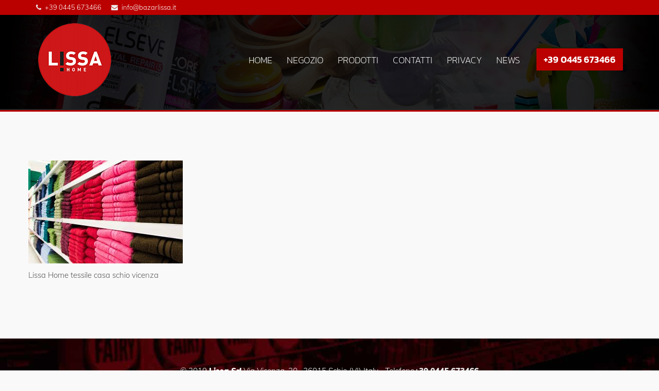

--- FILE ---
content_type: text/html; charset=UTF-8
request_url: https://www.bazarlissa.com/pagina-di-esempio/lissa-home-tessile-casa-schio-vicenza/
body_size: 35066
content:
<!DOCTYPE html>
<html lang="it-IT" prefix="og: https://ogp.me/ns#">
    <head>
        <meta charset="UTF-8">
        <meta name="viewport" content="width=device-width, initial-scale=1">
        <link rel="profile" href="http://gmpg.org/xfn/11">
        <link rel="pingback" href="https://www.bazarlissa.com/xmlrpc.php">
        <link rel="shortcut icon" href="https://www.bazarlissa.com/wp-content/uploads/2019/03/Favicon-Bazar-Lissa-Schio-Vicenza.png"/>        	<style></style>
	
<!-- Ottimizzazione per i motori di ricerca di Rank Math - https://rankmath.com/ -->
<title>Lissa Home tessile casa schio vicenza | Bazar Lissa</title>
<link data-rocket-preload as="style" href="https://fonts.googleapis.com/css?family=Muli%3A300%2C900%2C200%7Cinherit%7CKanit%3A100%2C200%2C300%2C400%2C500%2C600%2C700%2C800%2C900%2C100italic%2C200italic%2C300italic%2C400italic%2C500italic%2C600italic%2C700italic%2C800italic%2C900italic&#038;display=swap" rel="preload">
<link href="https://fonts.googleapis.com/css?family=Muli%3A300%2C900%2C200%7Cinherit%7CKanit%3A100%2C200%2C300%2C400%2C500%2C600%2C700%2C800%2C900%2C100italic%2C200italic%2C300italic%2C400italic%2C500italic%2C600italic%2C700italic%2C800italic%2C900italic&#038;display=swap" media="print" onload="this.media=&#039;all&#039;" rel="stylesheet">
<noscript><link rel="stylesheet" href="https://fonts.googleapis.com/css?family=Muli%3A300%2C900%2C200%7Cinherit%7CKanit%3A100%2C200%2C300%2C400%2C500%2C600%2C700%2C800%2C900%2C100italic%2C200italic%2C300italic%2C400italic%2C500italic%2C600italic%2C700italic%2C800italic%2C900italic&#038;display=swap"></noscript>
<link crossorigin data-rocket-preload as="font" href="https://www.bazarlissa.com/wp-content/plugins/avas-core/assets/fonts/fontawesome-webfont.woff2?v=4.7.0" rel="preload">
<link crossorigin data-rocket-preload as="font" href="https://fonts.gstatic.com/s/kanit/v16/nKKX-Go6G5tXcr72KwKAcA.woff2" rel="preload">
<link crossorigin data-rocket-preload as="font" href="https://fonts.gstatic.com/s/kanit/v16/nKKU-Go6G5tXcr5aOhWnVaE.woff2" rel="preload">
<link crossorigin data-rocket-preload as="font" href="https://fonts.gstatic.com/s/kanit/v16/nKKU-Go6G5tXcr5KPxWnVaE.woff2" rel="preload">
<link crossorigin data-rocket-preload as="font" href="https://fonts.gstatic.com/s/muli/v29/7Auwp_0qiz-afTLGLQ.woff2" rel="preload">
<style id="wpr-usedcss">img:is([sizes=auto i],[sizes^="auto," i]){contain-intrinsic-size:3000px 1500px}img.emoji{display:inline!important;border:none!important;box-shadow:none!important;height:1em!important;width:1em!important;margin:0 .07em!important;vertical-align:-.1em!important;background:0 0!important;padding:0!important}:where(.wp-block-button__link){border-radius:9999px;box-shadow:none;padding:calc(.667em + 2px) calc(1.333em + 2px);text-decoration:none}:root :where(.wp-block-button .wp-block-button__link.is-style-outline),:root :where(.wp-block-button.is-style-outline>.wp-block-button__link){border:2px solid;padding:.667em 1.333em}:root :where(.wp-block-button .wp-block-button__link.is-style-outline:not(.has-text-color)),:root :where(.wp-block-button.is-style-outline>.wp-block-button__link:not(.has-text-color)){color:currentColor}:root :where(.wp-block-button .wp-block-button__link.is-style-outline:not(.has-background)),:root :where(.wp-block-button.is-style-outline>.wp-block-button__link:not(.has-background)){background-color:initial;background-image:none}:where(.wp-block-calendar table:not(.has-background) th){background:#ddd}:where(.wp-block-columns){margin-bottom:1.75em}:where(.wp-block-columns.has-background){padding:1.25em 2.375em}:where(.wp-block-post-comments input[type=submit]){border:none}:where(.wp-block-cover-image:not(.has-text-color)),:where(.wp-block-cover:not(.has-text-color)){color:#fff}:where(.wp-block-cover-image.is-light:not(.has-text-color)),:where(.wp-block-cover.is-light:not(.has-text-color)){color:#000}:root :where(.wp-block-cover h1:not(.has-text-color)),:root :where(.wp-block-cover h2:not(.has-text-color)),:root :where(.wp-block-cover h3:not(.has-text-color)),:root :where(.wp-block-cover h4:not(.has-text-color)),:root :where(.wp-block-cover h5:not(.has-text-color)),:root :where(.wp-block-cover h6:not(.has-text-color)),:root :where(.wp-block-cover p:not(.has-text-color)){color:inherit}:where(.wp-block-file){margin-bottom:1.5em}:where(.wp-block-file__button){border-radius:2em;display:inline-block;padding:.5em 1em}:where(.wp-block-file__button):is(a):active,:where(.wp-block-file__button):is(a):focus,:where(.wp-block-file__button):is(a):hover,:where(.wp-block-file__button):is(a):visited{box-shadow:none;color:#fff;opacity:.85;text-decoration:none}:where(.wp-block-group.wp-block-group-is-layout-constrained){position:relative}:root :where(.wp-block-image.is-style-rounded img,.wp-block-image .is-style-rounded img){border-radius:9999px}:where(.wp-block-latest-comments:not([style*=line-height] .wp-block-latest-comments__comment)){line-height:1.1}:where(.wp-block-latest-comments:not([style*=line-height] .wp-block-latest-comments__comment-excerpt p)){line-height:1.8}:root :where(.wp-block-latest-posts.is-grid){padding:0}:root :where(.wp-block-latest-posts.wp-block-latest-posts__list){padding-left:0}ul{box-sizing:border-box}:root :where(.wp-block-list.has-background){padding:1.25em 2.375em}:where(.wp-block-navigation.has-background .wp-block-navigation-item a:not(.wp-element-button)),:where(.wp-block-navigation.has-background .wp-block-navigation-submenu a:not(.wp-element-button)){padding:.5em 1em}:where(.wp-block-navigation .wp-block-navigation__submenu-container .wp-block-navigation-item a:not(.wp-element-button)),:where(.wp-block-navigation .wp-block-navigation__submenu-container .wp-block-navigation-submenu a:not(.wp-element-button)),:where(.wp-block-navigation .wp-block-navigation__submenu-container .wp-block-navigation-submenu button.wp-block-navigation-item__content),:where(.wp-block-navigation .wp-block-navigation__submenu-container .wp-block-pages-list__item button.wp-block-navigation-item__content){padding:.5em 1em}:root :where(p.has-background){padding:1.25em 2.375em}:where(p.has-text-color:not(.has-link-color)) a{color:inherit}:where(.wp-block-post-comments-form) input:not([type=submit]),:where(.wp-block-post-comments-form) textarea{border:1px solid #949494;font-family:inherit;font-size:1em}:where(.wp-block-post-comments-form) input:where(:not([type=submit]):not([type=checkbox])),:where(.wp-block-post-comments-form) textarea{padding:calc(.667em + 2px)}:where(.wp-block-post-excerpt){box-sizing:border-box;margin-bottom:var(--wp--style--block-gap);margin-top:var(--wp--style--block-gap)}:where(.wp-block-preformatted.has-background){padding:1.25em 2.375em}:where(.wp-block-search__button){border:1px solid #ccc;padding:6px 10px}:where(.wp-block-search__input){font-family:inherit;font-size:inherit;font-style:inherit;font-weight:inherit;letter-spacing:inherit;line-height:inherit;text-transform:inherit}:where(.wp-block-search__button-inside .wp-block-search__inside-wrapper){border:1px solid #949494;box-sizing:border-box;padding:4px}:where(.wp-block-search__button-inside .wp-block-search__inside-wrapper) .wp-block-search__input{border:none;border-radius:0;padding:0 4px}:where(.wp-block-search__button-inside .wp-block-search__inside-wrapper) .wp-block-search__input:focus{outline:0}:where(.wp-block-search__button-inside .wp-block-search__inside-wrapper) :where(.wp-block-search__button){padding:4px 8px}:root :where(.wp-block-separator.is-style-dots){height:auto;line-height:1;text-align:center}:root :where(.wp-block-separator.is-style-dots):before{color:currentColor;content:"···";font-family:serif;font-size:1.5em;letter-spacing:2em;padding-left:2em}:root :where(.wp-block-site-logo.is-style-rounded){border-radius:9999px}:where(.wp-block-social-links:not(.is-style-logos-only)) .wp-social-link{background-color:#f0f0f0;color:#444}:where(.wp-block-social-links:not(.is-style-logos-only)) .wp-social-link-amazon{background-color:#f90;color:#fff}:where(.wp-block-social-links:not(.is-style-logos-only)) .wp-social-link-bandcamp{background-color:#1ea0c3;color:#fff}:where(.wp-block-social-links:not(.is-style-logos-only)) .wp-social-link-behance{background-color:#0757fe;color:#fff}:where(.wp-block-social-links:not(.is-style-logos-only)) .wp-social-link-bluesky{background-color:#0a7aff;color:#fff}:where(.wp-block-social-links:not(.is-style-logos-only)) .wp-social-link-codepen{background-color:#1e1f26;color:#fff}:where(.wp-block-social-links:not(.is-style-logos-only)) .wp-social-link-deviantart{background-color:#02e49b;color:#fff}:where(.wp-block-social-links:not(.is-style-logos-only)) .wp-social-link-discord{background-color:#5865f2;color:#fff}:where(.wp-block-social-links:not(.is-style-logos-only)) .wp-social-link-dribbble{background-color:#e94c89;color:#fff}:where(.wp-block-social-links:not(.is-style-logos-only)) .wp-social-link-dropbox{background-color:#4280ff;color:#fff}:where(.wp-block-social-links:not(.is-style-logos-only)) .wp-social-link-etsy{background-color:#f45800;color:#fff}:where(.wp-block-social-links:not(.is-style-logos-only)) .wp-social-link-facebook{background-color:#0866ff;color:#fff}:where(.wp-block-social-links:not(.is-style-logos-only)) .wp-social-link-fivehundredpx{background-color:#000;color:#fff}:where(.wp-block-social-links:not(.is-style-logos-only)) .wp-social-link-flickr{background-color:#0461dd;color:#fff}:where(.wp-block-social-links:not(.is-style-logos-only)) .wp-social-link-foursquare{background-color:#e65678;color:#fff}:where(.wp-block-social-links:not(.is-style-logos-only)) .wp-social-link-github{background-color:#24292d;color:#fff}:where(.wp-block-social-links:not(.is-style-logos-only)) .wp-social-link-goodreads{background-color:#eceadd;color:#382110}:where(.wp-block-social-links:not(.is-style-logos-only)) .wp-social-link-google{background-color:#ea4434;color:#fff}:where(.wp-block-social-links:not(.is-style-logos-only)) .wp-social-link-gravatar{background-color:#1d4fc4;color:#fff}:where(.wp-block-social-links:not(.is-style-logos-only)) .wp-social-link-instagram{background-color:#f00075;color:#fff}:where(.wp-block-social-links:not(.is-style-logos-only)) .wp-social-link-lastfm{background-color:#e21b24;color:#fff}:where(.wp-block-social-links:not(.is-style-logos-only)) .wp-social-link-linkedin{background-color:#0d66c2;color:#fff}:where(.wp-block-social-links:not(.is-style-logos-only)) .wp-social-link-mastodon{background-color:#3288d4;color:#fff}:where(.wp-block-social-links:not(.is-style-logos-only)) .wp-social-link-medium{background-color:#000;color:#fff}:where(.wp-block-social-links:not(.is-style-logos-only)) .wp-social-link-meetup{background-color:#f6405f;color:#fff}:where(.wp-block-social-links:not(.is-style-logos-only)) .wp-social-link-patreon{background-color:#000;color:#fff}:where(.wp-block-social-links:not(.is-style-logos-only)) .wp-social-link-pinterest{background-color:#e60122;color:#fff}:where(.wp-block-social-links:not(.is-style-logos-only)) .wp-social-link-pocket{background-color:#ef4155;color:#fff}:where(.wp-block-social-links:not(.is-style-logos-only)) .wp-social-link-reddit{background-color:#ff4500;color:#fff}:where(.wp-block-social-links:not(.is-style-logos-only)) .wp-social-link-skype{background-color:#0478d7;color:#fff}:where(.wp-block-social-links:not(.is-style-logos-only)) .wp-social-link-snapchat{background-color:#fefc00;color:#fff;stroke:#000}:where(.wp-block-social-links:not(.is-style-logos-only)) .wp-social-link-soundcloud{background-color:#ff5600;color:#fff}:where(.wp-block-social-links:not(.is-style-logos-only)) .wp-social-link-spotify{background-color:#1bd760;color:#fff}:where(.wp-block-social-links:not(.is-style-logos-only)) .wp-social-link-telegram{background-color:#2aabee;color:#fff}:where(.wp-block-social-links:not(.is-style-logos-only)) .wp-social-link-threads{background-color:#000;color:#fff}:where(.wp-block-social-links:not(.is-style-logos-only)) .wp-social-link-tiktok{background-color:#000;color:#fff}:where(.wp-block-social-links:not(.is-style-logos-only)) .wp-social-link-tumblr{background-color:#011835;color:#fff}:where(.wp-block-social-links:not(.is-style-logos-only)) .wp-social-link-twitch{background-color:#6440a4;color:#fff}:where(.wp-block-social-links:not(.is-style-logos-only)) .wp-social-link-twitter{background-color:#1da1f2;color:#fff}:where(.wp-block-social-links:not(.is-style-logos-only)) .wp-social-link-vimeo{background-color:#1eb7ea;color:#fff}:where(.wp-block-social-links:not(.is-style-logos-only)) .wp-social-link-vk{background-color:#4680c2;color:#fff}:where(.wp-block-social-links:not(.is-style-logos-only)) .wp-social-link-wordpress{background-color:#3499cd;color:#fff}:where(.wp-block-social-links:not(.is-style-logos-only)) .wp-social-link-whatsapp{background-color:#25d366;color:#fff}:where(.wp-block-social-links:not(.is-style-logos-only)) .wp-social-link-x{background-color:#000;color:#fff}:where(.wp-block-social-links:not(.is-style-logos-only)) .wp-social-link-yelp{background-color:#d32422;color:#fff}:where(.wp-block-social-links:not(.is-style-logos-only)) .wp-social-link-youtube{background-color:red;color:#fff}:where(.wp-block-social-links.is-style-logos-only) .wp-social-link{background:0 0}:where(.wp-block-social-links.is-style-logos-only) .wp-social-link svg{height:1.25em;width:1.25em}:where(.wp-block-social-links.is-style-logos-only) .wp-social-link-amazon{color:#f90}:where(.wp-block-social-links.is-style-logos-only) .wp-social-link-bandcamp{color:#1ea0c3}:where(.wp-block-social-links.is-style-logos-only) .wp-social-link-behance{color:#0757fe}:where(.wp-block-social-links.is-style-logos-only) .wp-social-link-bluesky{color:#0a7aff}:where(.wp-block-social-links.is-style-logos-only) .wp-social-link-codepen{color:#1e1f26}:where(.wp-block-social-links.is-style-logos-only) .wp-social-link-deviantart{color:#02e49b}:where(.wp-block-social-links.is-style-logos-only) .wp-social-link-discord{color:#5865f2}:where(.wp-block-social-links.is-style-logos-only) .wp-social-link-dribbble{color:#e94c89}:where(.wp-block-social-links.is-style-logos-only) .wp-social-link-dropbox{color:#4280ff}:where(.wp-block-social-links.is-style-logos-only) .wp-social-link-etsy{color:#f45800}:where(.wp-block-social-links.is-style-logos-only) .wp-social-link-facebook{color:#0866ff}:where(.wp-block-social-links.is-style-logos-only) .wp-social-link-fivehundredpx{color:#000}:where(.wp-block-social-links.is-style-logos-only) .wp-social-link-flickr{color:#0461dd}:where(.wp-block-social-links.is-style-logos-only) .wp-social-link-foursquare{color:#e65678}:where(.wp-block-social-links.is-style-logos-only) .wp-social-link-github{color:#24292d}:where(.wp-block-social-links.is-style-logos-only) .wp-social-link-goodreads{color:#382110}:where(.wp-block-social-links.is-style-logos-only) .wp-social-link-google{color:#ea4434}:where(.wp-block-social-links.is-style-logos-only) .wp-social-link-gravatar{color:#1d4fc4}:where(.wp-block-social-links.is-style-logos-only) .wp-social-link-instagram{color:#f00075}:where(.wp-block-social-links.is-style-logos-only) .wp-social-link-lastfm{color:#e21b24}:where(.wp-block-social-links.is-style-logos-only) .wp-social-link-linkedin{color:#0d66c2}:where(.wp-block-social-links.is-style-logos-only) .wp-social-link-mastodon{color:#3288d4}:where(.wp-block-social-links.is-style-logos-only) .wp-social-link-medium{color:#000}:where(.wp-block-social-links.is-style-logos-only) .wp-social-link-meetup{color:#f6405f}:where(.wp-block-social-links.is-style-logos-only) .wp-social-link-patreon{color:#000}:where(.wp-block-social-links.is-style-logos-only) .wp-social-link-pinterest{color:#e60122}:where(.wp-block-social-links.is-style-logos-only) .wp-social-link-pocket{color:#ef4155}:where(.wp-block-social-links.is-style-logos-only) .wp-social-link-reddit{color:#ff4500}:where(.wp-block-social-links.is-style-logos-only) .wp-social-link-skype{color:#0478d7}:where(.wp-block-social-links.is-style-logos-only) .wp-social-link-snapchat{color:#fff;stroke:#000}:where(.wp-block-social-links.is-style-logos-only) .wp-social-link-soundcloud{color:#ff5600}:where(.wp-block-social-links.is-style-logos-only) .wp-social-link-spotify{color:#1bd760}:where(.wp-block-social-links.is-style-logos-only) .wp-social-link-telegram{color:#2aabee}:where(.wp-block-social-links.is-style-logos-only) .wp-social-link-threads{color:#000}:where(.wp-block-social-links.is-style-logos-only) .wp-social-link-tiktok{color:#000}:where(.wp-block-social-links.is-style-logos-only) .wp-social-link-tumblr{color:#011835}:where(.wp-block-social-links.is-style-logos-only) .wp-social-link-twitch{color:#6440a4}:where(.wp-block-social-links.is-style-logos-only) .wp-social-link-twitter{color:#1da1f2}:where(.wp-block-social-links.is-style-logos-only) .wp-social-link-vimeo{color:#1eb7ea}:where(.wp-block-social-links.is-style-logos-only) .wp-social-link-vk{color:#4680c2}:where(.wp-block-social-links.is-style-logos-only) .wp-social-link-whatsapp{color:#25d366}:where(.wp-block-social-links.is-style-logos-only) .wp-social-link-wordpress{color:#3499cd}:where(.wp-block-social-links.is-style-logos-only) .wp-social-link-x{color:#000}:where(.wp-block-social-links.is-style-logos-only) .wp-social-link-yelp{color:#d32422}:where(.wp-block-social-links.is-style-logos-only) .wp-social-link-youtube{color:red}:root :where(.wp-block-social-links .wp-social-link a){padding:.25em}:root :where(.wp-block-social-links.is-style-logos-only .wp-social-link a){padding:0}:root :where(.wp-block-social-links.is-style-pill-shape .wp-social-link a){padding-left:.6666666667em;padding-right:.6666666667em}:root :where(.wp-block-tag-cloud.is-style-outline){display:flex;flex-wrap:wrap;gap:1ch}:root :where(.wp-block-tag-cloud.is-style-outline a){border:1px solid;font-size:unset!important;margin-right:0;padding:1ch 2ch;text-decoration:none!important}:root :where(.wp-block-table-of-contents){box-sizing:border-box}:where(.wp-block-term-description){box-sizing:border-box;margin-bottom:var(--wp--style--block-gap);margin-top:var(--wp--style--block-gap)}:where(pre.wp-block-verse){font-family:inherit}.entry-content{counter-reset:footnotes}:root{--wp--preset--font-size--normal:16px;--wp--preset--font-size--huge:42px}html :where(.has-border-color){border-style:solid}html :where([style*=border-top-color]){border-top-style:solid}html :where([style*=border-right-color]){border-right-style:solid}html :where([style*=border-bottom-color]){border-bottom-style:solid}html :where([style*=border-left-color]){border-left-style:solid}html :where([style*=border-width]){border-style:solid}html :where([style*=border-top-width]){border-top-style:solid}html :where([style*=border-right-width]){border-right-style:solid}html :where([style*=border-bottom-width]){border-bottom-style:solid}html :where([style*=border-left-width]){border-left-style:solid}html :where(img[class*=wp-image-]){height:auto;max-width:100%}:where(figure){margin:0 0 1em}html :where(.is-position-sticky){--wp-admin--admin-bar--position-offset:var(--wp-admin--admin-bar--height,0px)}@media screen and (max-width:600px){html :where(.is-position-sticky){--wp-admin--admin-bar--position-offset:0px}}:root :where(.wp-block-image figcaption){color:#555;font-size:13px;text-align:center}:where(.wp-block-group.has-background){padding:1.25em 2.375em}:root :where(.wp-block-template-part.has-background){margin-bottom:0;margin-top:0;padding:1.25em 2.375em}:root{--wp--preset--aspect-ratio--square:1;--wp--preset--aspect-ratio--4-3:4/3;--wp--preset--aspect-ratio--3-4:3/4;--wp--preset--aspect-ratio--3-2:3/2;--wp--preset--aspect-ratio--2-3:2/3;--wp--preset--aspect-ratio--16-9:16/9;--wp--preset--aspect-ratio--9-16:9/16;--wp--preset--color--black:#000000;--wp--preset--color--cyan-bluish-gray:#abb8c3;--wp--preset--color--white:#ffffff;--wp--preset--color--pale-pink:#f78da7;--wp--preset--color--vivid-red:#cf2e2e;--wp--preset--color--luminous-vivid-orange:#ff6900;--wp--preset--color--luminous-vivid-amber:#fcb900;--wp--preset--color--light-green-cyan:#7bdcb5;--wp--preset--color--vivid-green-cyan:#00d084;--wp--preset--color--pale-cyan-blue:#8ed1fc;--wp--preset--color--vivid-cyan-blue:#0693e3;--wp--preset--color--vivid-purple:#9b51e0;--wp--preset--color--deep-cerise:#e51681;--wp--preset--color--strong-magenta:#a156b4;--wp--preset--color--light-grayish-magenta:#d0a5db;--wp--preset--color--very-light-gray:#eee;--wp--preset--color--very-dark-gray:#444;--wp--preset--color--strong-blue:#0073aa;--wp--preset--color--lighter-blue:#229fd8;--wp--preset--gradient--vivid-cyan-blue-to-vivid-purple:linear-gradient(135deg,rgba(6, 147, 227, 1) 0%,rgb(155, 81, 224) 100%);--wp--preset--gradient--light-green-cyan-to-vivid-green-cyan:linear-gradient(135deg,rgb(122, 220, 180) 0%,rgb(0, 208, 130) 100%);--wp--preset--gradient--luminous-vivid-amber-to-luminous-vivid-orange:linear-gradient(135deg,rgba(252, 185, 0, 1) 0%,rgba(255, 105, 0, 1) 100%);--wp--preset--gradient--luminous-vivid-orange-to-vivid-red:linear-gradient(135deg,rgba(255, 105, 0, 1) 0%,rgb(207, 46, 46) 100%);--wp--preset--gradient--very-light-gray-to-cyan-bluish-gray:linear-gradient(135deg,rgb(238, 238, 238) 0%,rgb(169, 184, 195) 100%);--wp--preset--gradient--cool-to-warm-spectrum:linear-gradient(135deg,rgb(74, 234, 220) 0%,rgb(151, 120, 209) 20%,rgb(207, 42, 186) 40%,rgb(238, 44, 130) 60%,rgb(251, 105, 98) 80%,rgb(254, 248, 76) 100%);--wp--preset--gradient--blush-light-purple:linear-gradient(135deg,rgb(255, 206, 236) 0%,rgb(152, 150, 240) 100%);--wp--preset--gradient--blush-bordeaux:linear-gradient(135deg,rgb(254, 205, 165) 0%,rgb(254, 45, 45) 50%,rgb(107, 0, 62) 100%);--wp--preset--gradient--luminous-dusk:linear-gradient(135deg,rgb(255, 203, 112) 0%,rgb(199, 81, 192) 50%,rgb(65, 88, 208) 100%);--wp--preset--gradient--pale-ocean:linear-gradient(135deg,rgb(255, 245, 203) 0%,rgb(182, 227, 212) 50%,rgb(51, 167, 181) 100%);--wp--preset--gradient--electric-grass:linear-gradient(135deg,rgb(202, 248, 128) 0%,rgb(113, 206, 126) 100%);--wp--preset--gradient--midnight:linear-gradient(135deg,rgb(2, 3, 129) 0%,rgb(40, 116, 252) 100%);--wp--preset--font-size--small:12px;--wp--preset--font-size--medium:20px;--wp--preset--font-size--large:36px;--wp--preset--font-size--x-large:42px;--wp--preset--font-size--regular:16px;--wp--preset--font-size--larger:50px;--wp--preset--spacing--20:0.44rem;--wp--preset--spacing--30:0.67rem;--wp--preset--spacing--40:1rem;--wp--preset--spacing--50:1.5rem;--wp--preset--spacing--60:2.25rem;--wp--preset--spacing--70:3.38rem;--wp--preset--spacing--80:5.06rem;--wp--preset--shadow--natural:6px 6px 9px rgba(0, 0, 0, .2);--wp--preset--shadow--deep:12px 12px 50px rgba(0, 0, 0, .4);--wp--preset--shadow--sharp:6px 6px 0px rgba(0, 0, 0, .2);--wp--preset--shadow--outlined:6px 6px 0px -3px rgba(255, 255, 255, 1),6px 6px rgba(0, 0, 0, 1);--wp--preset--shadow--crisp:6px 6px 0px rgba(0, 0, 0, 1)}:where(.is-layout-flex){gap:.5em}:where(.is-layout-grid){gap:.5em}:where(.wp-block-post-template.is-layout-flex){gap:1.25em}:where(.wp-block-post-template.is-layout-grid){gap:1.25em}:where(.wp-block-columns.is-layout-flex){gap:2em}:where(.wp-block-columns.is-layout-grid){gap:2em}:root :where(.wp-block-pullquote){font-size:1.5em;line-height:1.6}.bddex-logo-carousel .slick-next,.bddex-logo-carousel .slick-prev,.bddex-post-carousel .slick-next,.bddex-post-carousel .slick-prev,.bddex-product-carousel .slick-next,.bddex-product-carousel .slick-prev,.bddex-team-slider .slick-next,.bddex-team-slider .slick-prev,.bddex-testimonial-slider .slick-next,.bddex-testimonial-slider .slick-prev{border-radius:3px;height:30px;position:absolute;text-shadow:none;top:calc(50% - 15px);width:30px}.bddex-logo-carousel .slick-next::before,.bddex-logo-carousel .slick-prev::before,.bddex-post-carousel .slick-next::before,.bddex-post-carousel .slick-prev::before,.bddex-product-carousel .slick-next::before,.bddex-product-carousel .slick-prev::before,.bddex-team-slider .slick-next::before,.bddex-team-slider .slick-prev::before,.bddex-testimonial-slider .slick-next::before,.bddex-testimonial-slider .slick-prev::before{font-family:FontAwesome;font-size:20px;opacity:.75;text-align:center}.bddex-logo-carousel .slick-next:hover::before,.bddex-logo-carousel .slick-prev:hover::before,.bddex-post-carousel .slick-next:hover::before,.bddex-post-carousel .slick-prev:hover::before,.bddex-product-carousel .slick-next:hover::before,.bddex-product-carousel .slick-prev:hover::before,.bddex-team-slider .slick-next:hover::before,.bddex-team-slider .slick-prev:hover::before,.bddex-testimonial-slider .slick-next:hover::before,.bddex-testimonial-slider .slick-prev:hover::before{opacity:1}.bddex-logo-carousel .slick-prev::before,.bddex-post-carousel .slick-prev::before,.bddex-product-carousel .slick-prev::before,.bddex-team-slider .slick-prev::before,.bddex-testimonial-slider .slick-prev::before{content:"\f104";padding-right:3px}.bddex-logo-carousel .slick-next::before,.bddex-post-carousel .slick-next::before,.bddex-product-carousel .slick-next::before,.bddex-team-slider .slick-next::before,.bddex-testimonial-slider .slick-next::before{content:"\f105";padding-left:4px}.bddex-logo-carousel .slick-dots li button::before,.bddex-post-carousel .slick-dots li button::before,.bddex-product-carousel .slick-dots li button::before,.bddex-team-slider .slick-dots li button::before,.bddex-testimonial-slider .slick-dots li button::before{font-size:12px;opacity:.5}.bddex-logo-carousel .slick-dots li.slick-active button::before,.bddex-post-carousel .slick-dots li.slick-active button::before,.bddex-product-carousel .slick-dots li.slick-active button::before,.bddex-team-slider .slick-dots li.slick-active button::before,.bddex-testimonial-slider .slick-dots li.slick-active button::before{font-size:18px;opacity:1}.bddex-logo-carousel .slick-prev,.bddex-post-carousel .slick-prev,.bddex-product-carousel .slick-prev,.bddex-team-slider .slick-prev,.bddex-testimonial-slider .slick-prev{left:-50px}.bddex-logo-carousel .slick-next,.bddex-post-carousel .slick-next,.bddex-product-carousel .slick-next,.bddex-team-slider .slick-next,.bddex-testimonial-slider .slick-next{right:-50px}.bddex-logo-carousel.nav-top-left .slick-prev,.bddex-post-carousel.nav-top-left .slick-prev,.bddex-product-carousel.nav-top-left .slick-prev,.bddex-team-slider.nav-top-left .slick-prev,.bddex-testimonial-slider.nav-top-left .slick-prev{left:10px;top:20px}.bddex-logo-carousel.nav-top-left .slick-next,.bddex-post-carousel.nav-top-left .slick-next,.bddex-product-carousel.nav-top-left .slick-next,.bddex-team-slider.nav-top-left .slick-next,.bddex-testimonial-slider.nav-top-left .slick-next{left:45px;top:20px}.bddex-logo-carousel.nav-top-right .slick-prev,.bddex-post-carousel.nav-top-right .slick-prev,.bddex-product-carousel.nav-top-right .slick-prev,.bddex-team-slider.nav-top-right .slick-prev,.bddex-testimonial-slider.nav-top-right .slick-prev{left:auto;right:45px;top:20px}.bddex-logo-carousel.nav-top-right .slick-next,.bddex-post-carousel.nav-top-right .slick-next,.bddex-product-carousel.nav-top-right .slick-next,.bddex-team-slider.nav-top-right .slick-next,.bddex-testimonial-slider.nav-top-right .slick-next{left:auto;right:10px;top:20px}.bddex-logo-carousel .slick-dots,.bddex-post-carousel .slick-dots,.bddex-product-carousel .slick-dots,.bddex-team-slider .slick-dots,.bddex-testimonial-slider .slick-dots{bottom:-40px}.bddex-logo-carousel .slick-dotted.slick-slider,.bddex-post-carousel .slick-dotted.slick-slider,.bddex-product-carousel .slick-dotted.slick-slider,.bddex-team-slider .slick-dotted.slick-slider,.bddex-testimonial-slider .slick-dotted.slick-slider{margin-bottom:30px}.morphext>.animated{display:inline-block}.typed-cursor{opacity:1;-webkit-animation:.7s infinite blink_cursor;-moz-animation:.7s infinite blink_cursor;animation:.7s infinite blink_cursor}@keyframes blink_cursor{0%{opacity:1}50%{opacity:0}100%{opacity:1}}@-webkit-keyframes blink_cursor{0%{opacity:1}50%{opacity:0}100%{opacity:1}}@-moz-keyframes blink_cursor{0%{opacity:1}50%{opacity:0}100%{opacity:1}}.bddex-timeline-block{position:relative;padding:0 0 2em;z-index:0}.bddex-timeline-block:after{content:"";display:table;clear:both}.bddex-timeline-block:first-child{margin-top:0}.bddex-timeline-block:last-child{margin-bottom:0}.bddex-timeline-img{position:absolute;top:0;left:0;width:40px;height:40px;border-radius:50%;text-align:center;line-height:1;border:6px solid #f9f9f9;box-shadow:0 1px 0 1px rgba(0,0,0,.1)}.bddex-timeline-img img{display:block;width:24px;height:24px;position:relative;left:50%;top:50%;transform:translate(-50%,-50%)}.bddex-timeline-img i{line-height:1;margin-top:50%;transform:translateY(-50%)}.bddex-timeline-img.bddex-timeline-bullet{width:40px;height:40px;margin-left:-20px;background-color:#3ccd94}.bddex-timeline-bullet{background-color:#3ccd94}@media only screen and (min-width:992px){.bddex-timeline-block{padding:0 0 4em}.bddex-timeline-block:first-child{margin-top:0}.bddex-timeline-block:last-child{margin-bottom:0}.bddex-timeline-img{left:50%;margin-left:-20px;-webkit-transform:translateZ(0);-webkit-backface-visibility:hidden}.cssanimations .bddex-timeline-img.is-hidden{visibility:hidden}}@media only screen and (max-width:991px){.bddex-timeline-block .bddex-timeline-content::before{border-left:none}.bddex-timeline-img{margin-left:0}}.bddex-timeline-content{position:relative;margin-left:60px;border-radius:.25em;padding:1em}.bddex-timeline-content:after{content:"";display:table;clear:both}.bddex-timeline-content h2,.bddex-timeline-content h2 a{color:#303e49;margin:0;font-size:100%;line-height:1.5;font-weight:600}.bddex-timeline-content p{margin:1em 0;line-height:1.6}.bddex-timeline-content::before{content:'';position:absolute;top:16px;right:100%;height:0;width:0;border:7px solid transparent;border-right:7px solid #fff}@media only screen and (min-width:992px){.bddex-timeline-content{margin-left:0;padding:1.6em;width:45%}.bddex-timeline-content::before{top:24px;left:100%;border-color:transparent;border-left-color:#f1f2f3}.bddex-timeline-block:nth-child(odd) .bddex-timeline-content::before{border-right:none}.bddex-timeline-block:nth-child(2n) .bddex-timeline-content{float:right}.bddex-timeline-block:nth-child(2n) .bddex-timeline-content::before{top:24px;left:auto;right:100%;border-color:transparent;border-right-color:#f1f2f3;border-left:none!important}.bddex-timeline-block:nth-child(2n) .bddex-timeline-content::before{border-left:none!important}.cssanimations .bddex-timeline-content.is-hidden{visibility:hidden}}.bddex-timeline-column{width:50%;margin-left:0;float:left;margin-top:0!important}.bddex-timeline-post{position:relative}.bddex-timeline-post:after{background-color:rgba(83,85,86,.2);content:"";width:2px;height:245px;position:absolute;right:0;top:70px}.bddex-timeline-post:nth-child(2n):after{display:none}.bddex-timeline-bullet{background-color:#9fa9af;border:5px solid #fff;border-radius:50%;box-shadow:0 1px 0 1px rgba(0,0,0,.1);content:"";height:20px;position:absolute;right:-9px;top:60px;width:20px;z-index:3;cursor:pointer}.bddex-timeline-post:nth-child(2n) .bddex-timeline-bullet{background-color:#9fa9af;border:5px solid #fff;border-radius:50%;bottom:36px;content:"";height:20px;left:-11px;position:absolute;top:300px;width:20px;z-index:3}.bddex-timeline-post-inner{background:linear-gradient(45deg,#3f3f46 0,#05abe0 100%) rgba(0,0,0,0);border:8px solid #e5eaed;box-shadow:0 1px 3px 0 rgba(0,0,0,.15);float:right;margin:30px 40px 30px auto;position:relative;height:320px;width:calc(100% - 40px)}.bddex-timeline-post:nth-child(2n) .bddex-timeline-post-inner{float:left;margin-left:40px}.bddex-timeline-post-inner:after{border-color:transparent transparent transparent #e5eaed;border-style:solid;border-width:15px;content:"";height:0;position:absolute;right:-36px;top:17px;width:0}.bddex-timeline-post:nth-child(2n) .bddex-timeline-post-inner:after{border-color:transparent #e5eaed transparent transparent;border-style:solid;border-width:15px;content:"";height:0;left:-36px;position:absolute;top:257px;width:0}.bddex-timeline-post:nth-child(2n) .bddex-timeline-post-inner::after{border-left-color:transparent!important}.bddex-timeline-post p{margin:1.6rem 0 0;font-size:.9em;line-height:1.6em}.bddex-timeline-post-title{bottom:40px;position:absolute;width:100%}.bddex-timeline-post-title h2{color:#fff;font-size:20px;font-weight:700;letter-spacing:1px;line-height:24px;padding:0 25px;text-align:left;text-transform:uppercase}.bddex-timeline-post-excerpt{opacity:0;position:absolute;top:0;left:0;-webkit-transition:.3s;-moz-transition:.3s;transition:all .3s}.bddex-timeline-post-excerpt p{color:#fff;font-size:14px;padding:25px}.bddex-timeline-post-inner:hover .bddex-timeline-post-excerpt{opacity:1;top:10px}.bddex-timeline-post time{opacity:0;background-color:rgba(0,0,0,.7);color:#fff;font-size:10px;border-radius:20px;position:absolute;right:-97px;width:100px;height:30px;line-height:30px;text-align:center;top:50px;z-index:99;-webkit-transition:.5s;-moz-transition:.5s;transition:all .5s}.bddex-timeline-post:nth-child(2n) time{background-color:rgba(0,0,0,.7);border-radius:20px;color:#fff;font-size:10px;height:30px;left:-99px;line-height:30px;position:absolute;text-align:center;top:290px;width:100px;z-index:99}.bddex-timeline-post time:before{border-bottom:5px solid rgba(0,0,0,.7);border-left:5px solid transparent;border-right:5px solid transparent;content:"";height:0;left:45px;position:absolute;top:-5px;width:0}.bddex-timeline-post:hover time{opacity:1}.bddex-timeline-post::after{height:100%}@media only screen and (max-width:1366px){.bddex-timeline-post-title h2{font-size:.8em}.bddex-timeline-post-excerpt p{font-size:13px}}@media only screen and (max-width:1169px){.bddex-timeline-post-inner{height:320px}}@media only screen and (max-width:992px){.bddex-timeline-bullet,.bddex-timeline-post-inner:after,.bddex-timeline-post:after,.bddex-timeline-post:before{display:none}.bddex-timeline-post{display:inline-block;float:left!important;width:50%!important;margin:15px auto}.bddex-timeline-post-inner{height:320px;padding-bottom:30px}.bddex-timeline-post-title{bottom:50px}.bddex-timeline-post-title h2{font-size:.8em;line-height:1.2em}.bddex-timeline-post .bddex-timeline-post-inner{margin:0 10px auto 0;width:90%}.bddex-timeline-post:nth-child(2n) .bddex-timeline-post-inner{margin:0 auto 0 10px;width:90%}.bddex-timeline-post-excerpt{opacity:0!important}.bddex-timeline-post time,.bddex-timeline-post:nth-child(2n) time{background-color:#fff;border-radius:0;color:#444;font-size:12px;text-transform:uppercase;left:0;opacity:1;padding-top:3px;top:275px;width:100%}time:before{display:none}}@media only screen and (max-width:767px){.bddex-timeline-post{display:block;float:none!important;margin:20px auto;width:100%!important}.bddex-timeline-post .bddex-timeline-post-inner,.bddex-timeline-post:nth-child(2n) .bddex-timeline-post-inner{display:block;float:none;margin:0 auto}}@media only screen and (max-width:479px){.bddex-timeline-post .bddex-timeline-post-inner,.bddex-timeline-post:nth-child(2n) .bddex-timeline-post-inner{height:250px;margin:0 auto;width:95%}.bddex-timeline-post time,.bddex-timeline-post:nth-child(2n) time{top:205px}}.bddex-grid-post{float:left;padding:10px}.bddex-grid-post-holder{border:1px solid rgba(0,0,0,.1)}.bddex-grid-post-holder-inner{height:100%}.bddex-entry-media{position:relative}.bddex-entry-thumbnail{max-width:100%;position:relative;overflow:hidden;-webkit-backface-visibility:hidden}.bddex-entry-thumbnail img{display:block;width:100%;-webkit-transition:.3s ease-out;-o-transition:.3s ease-out;transition:all .3s ease-out;-webkit-backface-visibility:hidden}.bddex-grid-post-holder-inner:hover .bddex-entry-thumbnail img,.bddex-post-block-item-holder-inner:hover .bddex-entry-thumbnail img{-webkit-transform:scale(1.15);-moz-transform:scale(1.15);-ms-transform:scale(1.15);-o-transform:scale(1.15);transform:scale(1.15)}.bddex-entry-overlay>a{position:absolute;top:0;left:0;width:100%;height:100%;z-index:99999}.bddex-entry-title{margin:10px 0 5px;font-size:1.2em}.bddex-entry-thumbnail img{width:100%;max-width:100%;vertical-align:middle}.bddex-entry-footer{display:flex;flex-flow:row nowrap;align-items:center}.bddex-entry-footer .bddex-author-avatar{flex:0 0 auto;width:50px}.bddex-grid-post-excerpt p{margin:0;font-size:14px}.bddex-grid-post .bddex-entry-footer,.bddex-grid-post .bddex-entry-wrapper{padding:15px}.bddex-post-block-item{overflow:hidden;margin:10px;background-color:#fff;box-shadow:0 0 10px 0 rgba(110,123,140,.3);flex:1 1 30%}.bddex-post-block-item-holder{height:100%;width:100%}.bddex-post-block-item-holder-inner{display:-webkit-box;display:-ms-flexbox;display:flex;flex-flow:column wrap;height:100%}.bddex-post-block-item .bddex-entry-thumbnail{background-color:#f0f0f0;position:relative;height:160px;flex:auto}.bddex-post-block-item .bddex-entry-thumbnail img{width:100%;height:100%;-o-object-fit:cover;object-fit:cover}@media only screen and (max-width:480px){.bddex-post-block-item{width:100%;flex:1 100%}}.lae-accordion{clear:both}.lae-accordion .lae-panel-title{display:block;cursor:pointer}.lae-accordion .lae-panel-content{display:none;overflow:hidden}.lae-tabs{clear:both;position:relative;overflow:hidden}.lae-tab-mobile-menu{display:none;position:absolute;top:23px;right:20px;background:0 0;border:none;z-index:10}.lae-tab-mobile-menu i{font-size:18px;color:#777;font-weight:700}.lae-tabs.lae-mobile-layout .lae-tab-mobile-menu{display:none}.lae-tabs.lae-mobile-layout.lae-mobile-open .lae-tab-mobile-menu i:before{content:'\e911'}.lae-testimonials-slider{clear:both;position:relative}.lae-piechart{position:relative;text-align:center;float:left;overflow:hidden;float:left;padding:10px}.lae-piechart canvas{position:relative;top:0;left:0;max-width:100%;margin:0 auto;height:auto!important}.lae-piechart .lae-percentage span{position:absolute;top:25%;left:0;right:0;margin-left:auto;margin-right:auto;font-size:60px;line-height:60px;font-weight:300;text-align:center;color:#333;font-weight:bolder}@media only screen and (max-width:479px){.lae-piechart canvas{margin-bottom:15px;height:auto!important}}.odometer.odometer-auto-theme{display:inline-block;vertical-align:middle;position:relative}.odometer.odometer-auto-theme .odometer-digit{display:inline-block;vertical-align:middle;position:relative}.odometer.odometer-auto-theme .odometer-digit .odometer-digit-spacer{display:inline-block;vertical-align:middle;visibility:hidden}.odometer.odometer-auto-theme .odometer-digit .odometer-digit-inner{text-align:left;display:block;position:absolute;top:0;left:0;right:0;bottom:0;overflow:hidden}.odometer.odometer-auto-theme .odometer-digit .odometer-ribbon{display:block}.odometer.odometer-auto-theme .odometer-digit .odometer-ribbon-inner{display:block;-webkit-backface-visibility:hidden}.odometer.odometer-auto-theme .odometer-digit .odometer-value{display:block;-webkit-transform:translateZ(0)}.odometer.odometer-auto-theme .odometer-digit .odometer-value.odometer-last-value{position:absolute}.odometer.odometer-auto-theme.odometer-animating-up .odometer-ribbon-inner{-webkit-transition:-webkit-transform 2s;-moz-transition:-moz-transform 2s;-ms-transition:-ms-transform 2s;-o-transition:-o-transform 2s;transition:transform 2s}.odometer.odometer-auto-theme.odometer-animating-up.odometer-animating .odometer-ribbon-inner{-webkit-transform:translateY(-100%);-moz-transform:translateY(-100%);-ms-transform:translateY(-100%);-o-transform:translateY(-100%);transform:translateY(-100%)}.odometer.odometer-auto-theme.odometer-animating-down .odometer-ribbon-inner{-webkit-transform:translateY(-100%);-moz-transform:translateY(-100%);-ms-transform:translateY(-100%);-o-transform:translateY(-100%);transform:translateY(-100%)}.odometer.odometer-auto-theme.odometer-animating-down.odometer-animating .odometer-ribbon-inner{-webkit-transition:-webkit-transform 2s;-moz-transition:-moz-transform 2s;-ms-transition:-ms-transform 2s;-o-transition:-o-transform 2s;transition:transform 2s;-webkit-transform:translateY(0);-moz-transform:translateY(0);-ms-transform:translateY(0);-o-transform:translateY(0);transform:translateY(0)}.odometer.odometer-auto-theme{font-family:"Helvetica Neue",sans-serif;line-height:1.1em}.odometer.odometer-auto-theme .odometer-value{text-align:center}.bddex-entry-thumbnail img{object-fit:cover;height:100%!important}.slick-initialized .slick-slide{display:block;cursor:-webkit-grab;cursor:grab}.slick-initialized .slick-slide:hover .lae-project-image img{-webkit-transform:scale(1.15);-moz-transform:scale(1.15);-ms-transform:scale(1.15);-o-transform:scale(1.15);transform:scale(1.15)}.slick-initialized .slick-slide:hover .wc-p-c-i img{-webkit-transform:scale(1);-moz-transform:scale(1);-ms-transform:scale(1);-o-transform:scale(1);transform:scale(1)}.slick-initialized .slick-slide a:focus,.slick-initialized .slick-slide:focus{outline:0;cursor:-webkit-grabbing;cursor:grabbing}.slick-next,.slick-prev{font-size:0;line-height:0;position:absolute;top:50%;display:block;width:20px;height:20px;padding:0;-webkit-transform:translate(0,-50%);-ms-transform:translate(0,-50%);transform:translate(0,-50%);cursor:pointer;color:transparent;border:none;outline:0;background:0 0;z-index:1}.slick-next:before,.slick-prev:before{font-family:FontAwesome;font-size:20px;line-height:1;opacity:.75;color:#000;-webkit-font-smoothing:antialiased;-moz-osx-font-smoothing:grayscale}.slick-prev:before{content:'\f053'}[dir=rtl] .slick-prev:before{content:'\f053'}.slick-next:before{content:'\f054'}[dir=rtl] .slick-next:before{content:'\f054'}.slick-dots li button:before{font-family:FontAwesome;font-size:16px;line-height:20px;position:absolute;top:0;left:0;width:20px;height:20px;content:'\f192';text-align:center;opacity:.25;color:#000;-webkit-font-smoothing:antialiased;-moz-osx-font-smoothing:grayscale}@media(max-width:767px){.slick-dots li button{display:none}}.lae-portfolio-wrap{clear:both}.lae-portfolio-wrap .lae-heading{font-size:18px;line-height:26px;letter-spacing:1px;font-weight:700;color:#333;text-transform:uppercase;clear:none;margin-top:0;margin-bottom:10px;text-align:left;display:inline-block;font-size:32px;line-height:44px;margin:0 0 30px;max-width:none}.lae-portfolio-wrap .lae-taxonomy-filter{display:inline-block;position:relative;float:right;margin:0;padding:0;border-bottom:1px solid #ddd}@media only screen and (max-width:800px){.lae-portfolio-wrap .lae-taxonomy-filter{display:block;float:none;margin-bottom:30px}}.lae-portfolio-wrap .lae-taxonomy-filter .lae-filter-item{display:inline-block;margin:0 12px 0 0;padding:0;font-style:italic}.lae-portfolio-wrap .lae-taxonomy-filter .lae-filter-item a{font-size:15px;line-height:24px;padding:0 15px 8px;-webkit-transition:.4s ease-in-out;-moz-transition:.4s ease-in-out;-ms-transition:.4s ease-in-out;transition:all .4s ease-in-out 0s;display:block}@media only screen and (max-width:479px){.lae-portfolio-wrap .lae-taxonomy-filter .lae-filter-item{margin-right:8px}.lae-portfolio-wrap .lae-taxonomy-filter .lae-filter-item a{padding:0 10px 8px}}.lae-portfolio-wrap .lae-taxonomy-filter .lae-filter-item.lae-active{border-bottom:2px solid #888}.lae-portfolio-wrap .lae-taxonomy-filter .lae-filter-item:last-child{margin-right:0}.lae-portfolio-wrap .lae-portfolio .lae-portfolio-item{margin-bottom:30px}@media only screen and (max-width:1024px){.lae-portfolio-wrap .lae-portfolio .lae-portfolio-item{margin-bottom:20px}}.lae-portfolio-wrap .lae-portfolio .lae-portfolio-item .hentry{margin:0;padding:0;border:none;background:0 0;box-shadow:none}.lae-portfolio-wrap .lae-pagination{clear:both;display:-webkit-box;display:-webkit-flex;display:-moz-flex;display:-ms-flexbox;display:flex;-webkit-flex-flow:row nowrap;-moz-flex-flow:row nowrap;-ms-flex-flow:row nowrap;flex-flow:row nowrap;-webkit-box-pack:center;-ms-flex-pack:center;-webkit-justify-content:center;-moz-justify-content:center;justify-content:center;margin-top:50px}.lae-portfolio-wrap .lae-pagination .lae-page-nav{-webkit-box-flex:0;-webkit-flex:0 1 auto;-moz-box-flex:0;-moz-flex:0 1 auto;-ms-flex:0 1 auto;flex:0 1 auto;font-size:15px;line-height:24px;color:#666;padding:5px 15px;border-right:1px solid #dcdcdc;border-top:1px solid #dcdcdc;border-bottom:1px solid #dcdcdc;outline:0;-webkit-transition:.3s ease-in-out;-moz-transition:.3s ease-in-out;-ms-transition:.3s ease-in-out;transition:all .3s ease-in-out 0s;cursor:pointer}.lae-portfolio-wrap .lae-pagination .lae-page-nav i{color:#444;font-size:12px;line-height:1}.lae-portfolio-wrap .lae-pagination .lae-page-nav:first-child{border-left:1px solid #dcdcdc}.lae-portfolio-wrap .lae-pagination .lae-page-nav[data-page=next],.lae-portfolio-wrap .lae-pagination .lae-page-nav[data-page=prev]{padding:5px 20px}.lae-portfolio-wrap .lae-pagination .lae-page-nav[data-page=prev]{border-radius:50px 0 0 50px}.lae-portfolio-wrap .lae-pagination .lae-page-nav[data-page=next]{border-radius:0 50px 50px 0}.lae-portfolio-wrap .lae-pagination .lae-page-nav.lae-current-page,.lae-portfolio-wrap .lae-pagination .lae-page-nav:hover{background:#eee}.lae-portfolio-wrap .lae-pagination .lae-page-nav.lae-current-page,.lae-portfolio-wrap .lae-pagination .lae-page-nav.lae-disabled{pointer-events:none}.lae-portfolio-wrap .lae-pagination .lae-page-nav.lae-disabled,.lae-portfolio-wrap .lae-pagination .lae-page-nav.lae-disabled i{color:#999}.lae-image-slider{clear:both;position:relative;padding:0 0 40px}.lae-image-slider .lae-slide{position:relative;background:#000!important}.lae-image-slider .lae-slide img{-webkit-transition:.4s ease-in-out;-moz-transition:.4s ease-in-out;-ms-transition:.4s ease-in-out;transition:all .4s ease-in-out 0s;opacity:.7}.lae-image-slider .lae-slide:hover img{opacity:.5}.lae-image-slider button.slick-next,.lae-image-slider button.slick-next:hover,.lae-image-slider button.slick-prev,.lae-image-slider button.slick-prev:hover{color:#ddd!important;font-size:32px;width:36px;height:36px;margin:-18px 0 0;z-index:10}.lae-image-slider button.slick-next.slick-prev,.lae-image-slider button.slick-next:hover.slick-prev,.lae-image-slider button.slick-prev.slick-prev,.lae-image-slider button.slick-prev:hover.slick-prev{left:20px}.lae-image-slider button.slick-next.slick-next,.lae-image-slider button.slick-next:hover.slick-next,.lae-image-slider button.slick-prev.slick-next,.lae-image-slider button.slick-prev:hover.slick-next{right:20px}.lae-image-slider button.slick-next:hover,.lae-image-slider button.slick-prev:hover{color:#efefef!important}.lae-heading{text-align:center;margin:0 auto 60px;max-width:640px}@media only screen and (max-width:767px){.lae-heading{margin-bottom:40px}}.lae-gallery-carousel{clear:both}.lae-gallery-wrap{clear:both}.lae-gallery-wrap .lae-heading{font-size:18px;line-height:26px;letter-spacing:1px;font-weight:700;color:#333;text-transform:uppercase;clear:none;margin-top:0;margin-bottom:10px;text-align:left;display:inline-block;font-size:32px;line-height:44px;margin:0 0 30px;max-width:none}.lae-gallery-wrap .lae-taxonomy-filter{display:inline-block;position:relative;float:right;margin:0;padding:0;border-bottom:1px solid #ddd}@media only screen and (max-width:800px){.lae-gallery-wrap .lae-taxonomy-filter{display:block;float:none;margin-bottom:30px}}.lae-gallery-wrap .lae-taxonomy-filter .lae-filter-item{display:inline-block;margin:0 12px 0 0;padding:0;font-style:italic}.lae-gallery-wrap .lae-taxonomy-filter .lae-filter-item a{font-size:15px;line-height:24px;padding:0 15px 8px;-webkit-transition:.4s ease-in-out;-moz-transition:.4s ease-in-out;-ms-transition:.4s ease-in-out;transition:all .4s ease-in-out 0s;display:block}.lae-gallery-wrap .lae-taxonomy-filter .lae-filter-item.lae-active{border-bottom:2px solid #888}.lae-gallery-wrap .lae-taxonomy-filter .lae-filter-item:last-child{margin-right:0}.lae-gallery-wrap .lae-gallery .lae-gallery-item{margin-bottom:30px}@media only screen and (max-width:1024px){.lae-gallery-wrap .lae-gallery .lae-gallery-item{margin-bottom:20px}.lae-module{margin-bottom:20px}}.lae-gallery-wrap .lae-gallery .lae-gallery-item .hentry{margin:0;padding:0;border:none;background:0 0;box-shadow:none}.lae-gallery-wrap .lae-pagination{clear:both;display:-webkit-box;display:-webkit-flex;display:-moz-flex;display:-ms-flexbox;display:flex;-webkit-flex-flow:row nowrap;-moz-flex-flow:row nowrap;-ms-flex-flow:row nowrap;flex-flow:row nowrap;-webkit-box-pack:center;-ms-flex-pack:center;-webkit-justify-content:center;-moz-justify-content:center;justify-content:center;margin-top:50px}.lae-gallery-wrap .lae-pagination .lae-page-nav{-webkit-box-flex:0;-webkit-flex:0 1 auto;-moz-box-flex:0;-moz-flex:0 1 auto;-ms-flex:0 1 auto;flex:0 1 auto;font-size:15px;line-height:24px;color:#666;padding:5px 15px;border-right:1px solid #dcdcdc;border-top:1px solid #dcdcdc;border-bottom:1px solid #dcdcdc;outline:0;-webkit-transition:.3s ease-in-out;-moz-transition:.3s ease-in-out;-ms-transition:.3s ease-in-out;transition:all .3s ease-in-out 0s;cursor:pointer}.lae-gallery-wrap .lae-pagination .lae-page-nav i{color:#444;font-size:12px;line-height:1}.lae-gallery-wrap .lae-pagination .lae-page-nav:first-child{border-left:1px solid #dcdcdc}.lae-gallery-wrap .lae-pagination .lae-page-nav[data-page=next],.lae-gallery-wrap .lae-pagination .lae-page-nav[data-page=prev]{padding:5px 20px}.lae-gallery-wrap .lae-pagination .lae-page-nav[data-page=prev]{border-radius:50px 0 0 50px}.lae-gallery-wrap .lae-pagination .lae-page-nav[data-page=next]{border-radius:0 50px 50px 0}.lae-gallery-wrap .lae-pagination .lae-page-nav.lae-current-page,.lae-gallery-wrap .lae-pagination .lae-page-nav:hover{background:#eee}.lae-gallery-wrap .lae-pagination .lae-page-nav.lae-current-page,.lae-gallery-wrap .lae-pagination .lae-page-nav.lae-disabled{pointer-events:none}.lae-gallery-wrap .lae-pagination .lae-page-nav.lae-disabled,.lae-gallery-wrap .lae-pagination .lae-page-nav.lae-disabled i{color:#999}.lae-slider{clear:both;position:relative;padding:0 0 10px}.lae-slider .lae-slide{position:relative}.lae-slider .lae-slide img{-webkit-transition:.4s ease-in-out;-moz-transition:.4s ease-in-out;-ms-transition:.4s ease-in-out;transition:all .4s ease-in-out 0s;opacity:.7}.lae-slider .lae-slide:hover img{opacity:.5}.lae-block{position:relative}.lae-block .lae-block-inner{clear:both;overflow:hidden}.lae-block .lae-pagination{display:-webkit-box;display:-webkit-flex;display:-moz-flex;display:-ms-flexbox;display:flex;-webkit-flex-flow:row wrap;-moz-flex-flow:row wrap;-ms-flex-flow:row wrap;flex-flow:row wrap;-webkit-box-pack:center;-ms-flex-pack:center;-webkit-justify-content:center;-moz-justify-content:center;justify-content:center;margin-top:50px;clear:both}.lae-block .lae-pagination .lae-page-nav{-webkit-box-flex:0;-webkit-flex:0 1 auto;-moz-box-flex:0;-moz-flex:0 1 auto;-ms-flex:0 1 auto;flex:0 1 auto;font-size:13px;line-height:21px;color:#666;padding:5px 15px;margin-right:8px;border-right:1px solid #ccc;border-top:1px solid #ccc;border-bottom:1px solid #ccc;border-left:1px solid #ccc;margin-bottom:10px;outline:0;cursor:pointer;border-radius:2px;-webkit-transition:.3s ease-in-out;-moz-transition:.3s ease-in-out;-ms-transition:.3s ease-in-out;transition:all .3s ease-in-out 0s}.lae-block .lae-pagination .lae-page-nav i{color:#222;font-size:12px;line-height:1}.lae-block .lae-pagination .lae-page-nav[data-page=next],.lae-block .lae-pagination .lae-page-nav[data-page=prev]{padding:5px 18px}.lae-block .lae-pagination .lae-page-nav[data-page=next]{margin-right:0}.lae-block .lae-pagination .lae-page-nav.lae-dotted{border:none;pointer-events:none;padding:5px}.lae-block .lae-pagination .lae-page-nav.lae-current-page,.lae-block .lae-pagination .lae-page-nav:hover{background:#eee}.lae-block .lae-pagination .lae-page-nav.lae-current-page,.lae-block .lae-pagination .lae-page-nav.lae-disabled{pointer-events:none}.lae-block .lae-pagination .lae-page-nav.lae-disabled,.lae-block .lae-pagination .lae-page-nav.lae-disabled i{color:#999;border-color:#eaeaea}.lae-block .lae-loader-gif{position:absolute;left:0;top:0;overflow:hidden;width:100%;height:100%;background:url(https://www.bazarlissa.com/wp-content/plugins/avas-core/assets/images/bricks-loader.gif) center center no-repeat;display:none}.lae-block.lae-processing .lae-loader-gif{display:block}.lae-block .lae-block-header{max-width:1140px;margin-left:auto;margin-right:auto;clear:both;position:relative;z-index:5}.lae-block .lae-heading{display:block;padding:0 0 15px;margin:0 0 30px;text-align:left;max-width:none;font-size:0;line-height:0}.lae-block .lae-heading a,.lae-block .lae-heading span{font-size:18px;line-height:28px;text-transform:uppercase;letter-spacing:1px;color:#333;text-align:left;display:inline-block;margin:0 100px 0 0}.lae-block .lae-heading a{-webkit-transition:color .3s ease-in-out;-moz-transition:color .3s ease-in-out;-ms-transition:color .3s ease-in-out;transition:color .3s ease-in-out 0s}.lae-block .lae-heading a:hover{color:#666}.lae-block .lae-block-filter{position:absolute;top:0;right:0;margin:0;z-index:2;text-align:right}.lae-block .lae-block-filter .lae-block-filter-item{display:inline-block}@media only screen and (max-width:479px){.lae-gallery-wrap .lae-taxonomy-filter .lae-filter-item{margin-right:8px}.lae-gallery-wrap .lae-taxonomy-filter .lae-filter-item a{padding:0 10px 8px}.lae-block .lae-block-filter .lae-block-filter-item{margin-right:8px}}.lae-block .lae-block-filter .lae-block-filter-item a{padding:0 15px 8px;-webkit-transition:.4s ease-in-out;-moz-transition:.4s ease-in-out;-ms-transition:.4s ease-in-out;transition:all .4s ease-in-out 0s;display:block}@media only screen and (max-width:479px){.lae-block .lae-block-filter .lae-block-filter-item a{padding:0 10px 8px}}.lae-block .lae-block-filter .lae-block-filter-item.lae-active{color:#f94213}.lae-block .lae-block-filter .lae-block-filter-item:last-child{margin-right:0}.lae-block .lae-block-filter .lae-block-filter-more{cursor:pointer;padding-left:15px;-moz-user-select:none;-webkit-user-select:none;-ms-user-select:none;display:inline-block}.lae-block .lae-block-filter .lae-block-filter-item a,.lae-block .lae-block-filter .lae-block-filter-more span{color:#666;font-size:12px;line-height:18px;text-transform:uppercase}.lae-block .lae-block-filter .lae-block-filter-item a:hover,.lae-block .lae-block-filter .lae-block-filter-item.lae-active a{color:#f94213}.lae-module{position:relative;padding-bottom:30px}.pb-common-nav{position:absolute;right:0;top:-70px}.pb-common-prev.pb-common-nav{right:25px}.pb-common-nav{margin:0;background:0 0;border:1px solid #dedede;color:#999;width:20px;height:20px;line-height:18px;padding:0;border-radius:0;display:inline-block;text-align:center;font-size:12px;-webkit-transition:.4s;-moz-transition:.4s;-o-transition:.4s;transition:.4s;cursor:pointer;z-index:2}.pb-common-nav:hover{border:1px solid transparent;color:#fff;background:red}.post-block5-element .slick-slide>div{margin:0 -15px}.button--loading{padding-left:50px!important}span.odometer-formatting-mark{display:none}@media only screen and (max-width:1024px){.lae-container button.slick-next,.lae-container button.slick-prev{display:none!important}}.bddex_news_ticker .owl-nav{position:absolute;right:0;top:0}ul.elementor-nav-menu--dropdown a,ul.elementor-nav-menu--dropdown a:focus,ul.elementor-nav-menu--dropdown a:hover{border-left:0!important}.slick-slider{position:relative;display:block;box-sizing:border-box;-webkit-user-select:none;-moz-user-select:none;-ms-user-select:none;user-select:none;-webkit-touch-callout:none;-khtml-user-select:none;-ms-touch-action:pan-y;touch-action:pan-y;-webkit-tap-highlight-color:transparent}.slick-loading .slick-list{background:url(https://www.bazarlissa.com/wp-content/plugins/avas-core/assets/css/ajax-loader.gif) center center no-repeat #fff}.slick-next,.slick-prev{font-size:0;line-height:0;position:absolute;top:50%;display:block;width:20px;height:20px;padding:0;-webkit-transform:translate(0,-50%);-ms-transform:translate(0,-50%);transform:translate(0,-50%);cursor:pointer;color:transparent;border:none;outline:0;background:0 0}.slick-next:focus,.slick-next:hover,.slick-prev:focus,.slick-prev:hover{color:transparent;outline:0;background:0 0}.slick-next:focus:before,.slick-next:hover:before,.slick-prev:focus:before,.slick-prev:hover:before{opacity:1}.slick-next.slick-disabled:before,.slick-prev.slick-disabled:before{opacity:.25}.slick-next:before,.slick-prev:before{font-family:slick;font-size:20px;line-height:1;opacity:.75;color:#000;-webkit-font-smoothing:antialiased;-moz-osx-font-smoothing:grayscale}.slick-prev{left:-25px}[dir=rtl] .slick-prev{right:-25px;left:auto}.slick-prev:before{content:'←'}[dir=rtl] .slick-prev:before{content:'→'}.slick-next{right:-25px}[dir=rtl] .slick-next{right:auto;left:-25px}.slick-next:before{content:'→'}[dir=rtl] .slick-next:before{content:'←'}.slick-dotted.slick-slider{margin-bottom:30px}.slick-dots{position:absolute;bottom:-25px;display:block;width:100%;padding:0;margin:0;list-style:none;text-align:center}.slick-dots li{position:relative;display:inline-block;width:20px;height:20px;margin:0 5px;padding:0;cursor:pointer}.slick-dots li button{font-size:0;line-height:0;display:block;width:20px;height:20px;padding:5px;cursor:pointer;color:transparent;border:0;outline:0;background:0 0}.slick-dots li button:focus,.slick-dots li button:hover{outline:0}.slick-dots li button:focus:before,.slick-dots li button:hover:before{opacity:1}.slick-dots li button:before{font-family:slick;font-size:6px;line-height:20px;position:absolute;top:0;left:0;width:20px;height:20px;content:'•';text-align:center;opacity:.25;color:#000;-webkit-font-smoothing:antialiased;-moz-osx-font-smoothing:grayscale}.slick-dots li.slick-active button:before{opacity:.75;color:#000}.no-js .owl-carousel{display:block}.owl-height{transition:height .5s ease-in-out}.lSSlideWrapper,.lSSlideWrapper .lSFade{position:relative}.lSSlideWrapper .lSSlide,.lSSlideWrapper.usingCss .lSFade>*{-webkit-transition-timing-function:inherit!important;transition-timing-function:inherit!important;-webkit-transition-duration:inherit!important;transition-duration:inherit!important}.lSSlideWrapper>.lightSlider:after{clear:both}.lightSlider:after,.lightSlider:before{content:" ";display:table}.lightSlider{overflow:hidden;margin:0}.lSSlideWrapper{max-width:100%;overflow:hidden}.lSSlideWrapper .lSSlide{-webkit-transform:translate(0,0);-ms-transform:translate(0,0);transform:translate(0,0);-webkit-transition:1s;-webkit-transition-property:-webkit-transform,height;-moz-transition-property:-moz-transform,height;transition-property:transform,height}.lSSlideWrapper .lSFade>*{position:absolute!important;top:0;left:0;z-index:9;margin-right:0;width:100%}.lSSlideWrapper.usingCss .lSFade>*{opacity:0;-webkit-transition-delay:0s;transition-delay:0s;-webkit-transition-property:opacity;transition-property:opacity}.lSSlideWrapper .lSFade>.active{z-index:10}.lSSlideWrapper.usingCss .lSFade>.active{opacity:1}.lSAction>a{width:32px;display:block;top:50%;height:32px;background-image:url(https://www.bazarlissa.com/wp-content/plugins/avas-core/assets/img/controls.png);cursor:pointer;position:absolute;z-index:99;margin-top:-16px;margin-right:20px;opacity:.5;-webkit-transition:opacity .35s linear;transition:opacity .35s linear 0s}.lSAction>a:hover{opacity:1}.lSAction>.lSPrev{background-position:0 0;left:10px}.lSAction>.lSNext{background-position:-32px 0;right:10px}.lSAction>a.disabled{pointer-events:none}.cS-hidden{height:1px;opacity:0;overflow:hidden}.lightSlider.lsGrab>*{cursor:-webkit-grab;cursor:-moz-grab;cursor:-o-grab;cursor:-ms-grab;cursor:grab}.lightSlider.lsGrabbing>*{cursor:move;cursor:-webkit-grabbing;cursor:-moz-grabbing;cursor:-o-grabbing;cursor:-ms-grabbing;cursor:grabbing}.slides,.slides>li{margin:0;padding:0;list-style:none}.flexslider{position:relative;zoom:1}.flexslider .slides img{width:100%;display:block}.flexslider .slides:after{content:"\0020";display:block;clear:both;visibility:hidden;line-height:0;height:0}html[xmlns] .flexslider .slides{display:block}* html .flexslider .slides{height:1%}.no-js .flexslider .slides>li:first-child{display:block}.flexslider .slides{zoom:1}.flexslider .slides img{height:auto;-moz-user-select:none}.lae-slides,.lae-slides>li{margin:0;padding:0;list-style:none}.lae-flexslider{margin:0;padding:0}.lae-flexslider .lae-slides>li{display:none;-webkit-backface-visibility:hidden}.lae-flexslider .lae-slides img{width:100%;display:block}html[xmlns] .lae-flexslider .lae-slides{display:block}* html .lae-flexslider .lae-slides{height:1%}.no-js .lae-flexslider .lae-slides>li:first-child{display:block}.lae-flexslider{margin:0;position:relative;zoom:1}.lae-flexslider .lae-slides{zoom:1;overflow:hidden}.lae-flexslider .lae-slides img{height:auto;-moz-user-select:none}.carousel li{margin-right:5px}.slick-slider{position:relative;display:block;-moz-box-sizing:border-box;box-sizing:border-box;-webkit-user-select:none;-moz-user-select:none;-ms-user-select:none;user-select:none;-webkit-touch-callout:none;-khtml-user-select:none;-ms-touch-action:pan-y;touch-action:pan-y;-webkit-tap-highlight-color:transparent}.slick-list{position:relative;display:block;overflow:hidden;margin:0;padding:0}.slick-list:focus{outline:0}.slick-list.dragging{cursor:pointer;cursor:hand}.slick-slider .slick-list,.slick-slider .slick-track{-webkit-transform:translate3d(0,0,0);-moz-transform:translate3d(0,0,0);-ms-transform:translate3d(0,0,0);-o-transform:translate3d(0,0,0);transform:translate3d(0,0,0)}.slick-track{position:relative;top:0;left:0;display:block}.slick-track:after,.slick-track:before{display:table;content:''}.slick-track:after{clear:both}.slick-loading .slick-track{visibility:hidden}.slick-slide{display:none;float:left;height:100%;min-height:1px}[dir=rtl] .slick-slide{float:right}.slick-slide img{display:block}.slick-slide.slick-loading img{display:none}.slick-slide.dragging img{pointer-events:none}.slick-initialized .slick-slide{display:block}.slick-loading .slick-slide{visibility:hidden}.slick-vertical .slick-slide{display:block;height:auto;border:1px solid transparent}.slick-arrow.slick-hidden{display:none}.nivoSlider{position:relative;width:100%;height:auto;overflow:hidden}.nivoSlider img{position:absolute;top:0;left:0;max-width:none}.nivoSlider img{max-width:none!important}.rslides{position:relative;list-style:none;overflow:hidden;width:100%;padding:0;margin:0}.rslides li{-webkit-backface-visibility:hidden;position:absolute;display:none;width:100%;left:0;top:0}.rslides li:first-child{position:relative;display:block;float:left}.rslides img{display:block;height:auto;float:left;width:100%;border:0}.flipster{display:block;overflow-x:hidden;overflow-y:visible;position:relative}.flipster:focus{outline:0}.flipster__container,.flipster__item{margin:0;padding:0;list-style-type:none;position:relative}.flipster__container{display:block;white-space:nowrap;word-spacing:-0.25em;transform-origin:50% 50%;backface-visibility:hidden}.flipster__item{display:inline-block;white-space:normal;word-spacing:normal;vertical-align:bottom}.flipster--click .flipster__item--future,.flipster--click .flipster__item--past{cursor:pointer}.flipster__item img{max-width:100%}.flipster__button{position:absolute;top:50%;display:block;appearance:none;background:0 0;border:none;padding:0;z-index:999;cursor:pointer;font-size:15px;opacity:.5;transition:opacity .5s ease;margin:-1em 2em}.flipster__button svg{width:2em;stroke:currentColor;fill:transparent;stroke-width:3;stroke-linecap:round}.flipster__button:focus,.flipster__button:hover{opacity:1}.flipster__button--prev{left:0}.flipster__button--next{right:0}.flipster__nav,.flipster__nav__item{list-style-type:none;margin:0;padding:0}.flipster__nav{display:block;margin:0 0 4em;text-align:center;position:relative}.flipster__nav__item{display:inline-block;margin:0 .25em}.flipster__nav__link{display:block;color:inherit;padding:.5em 1em;position:relative;overflow:hidden;transition:all 250ms ease-out;transition-timing-function:cubic-bezier(.56,.12,.12,.98)}.flipster__nav__link::after{content:'';display:block;background:#232221;position:absolute;top:0;left:0;width:100%;height:100%;z-index:-1;transform:translateY(100%) translateY(-.25em);transition:inherit}.flipster__nav__item--current>.flipster__nav__link,.flipster__nav__link:focus,.flipster__nav__link:hover{color:#fff}.flipster__nav__item--current>.flipster__nav__link::after,.flipster__nav__link:focus::after,.flipster__nav__link:hover::after{transform:translateY(0)}.flipster__nav__child{display:none;position:absolute;top:100%;left:0;right:0;margin-top:-1px;padding:.5em;background:#4e4441;z-index:1}.flipster__nav__child .flipster__nav__link{color:#fff}.flipster__nav__child .flipster__nav__link::after{background:#fff}.flipster__nav__child .flipster__nav__item--current>.flipster__nav__link,.flipster__nav__child .flipster__nav__link:focus,.flipster__nav__child .flipster__nav__link:hover{color:#232221}.flipster__nav__item--current .flipster__nav__child{display:block}.mfp-bg{top:0;left:0;width:100%;height:100%;z-index:1042;overflow:hidden;position:fixed;background:#0b0b0b;opacity:.8}.mfp-wrap{top:0;left:0;width:100%;height:100%;z-index:1043;position:fixed;outline:0!important;-webkit-backface-visibility:hidden}.mfp-container{text-align:center;position:absolute;width:100%;height:100%;left:0;top:0;padding:0 8px;box-sizing:border-box}.mfp-container:before{content:'';display:inline-block;height:100%;vertical-align:middle}.mfp-align-top .mfp-container:before{display:none}.mfp-content{position:relative;display:inline-block;vertical-align:middle;margin:0 auto;text-align:left;z-index:1045}.mfp-ajax-holder .mfp-content,.mfp-inline-holder .mfp-content{width:100%;cursor:auto}.mfp-ajax-cur{cursor:progress}.mfp-zoom-out-cur,.mfp-zoom-out-cur .mfp-image-holder .mfp-close{cursor:-moz-zoom-out;cursor:-webkit-zoom-out;cursor:zoom-out}.mfp-zoom{cursor:pointer;cursor:-webkit-zoom-in;cursor:-moz-zoom-in;cursor:zoom-in}.mfp-auto-cursor .mfp-content{cursor:auto}.mfp-arrow,.mfp-close,.mfp-counter,.mfp-preloader{-webkit-user-select:none;-moz-user-select:none;user-select:none}.mfp-loading.mfp-figure{display:none}.mfp-hide{display:none!important}.mfp-preloader{color:#ccc;position:absolute;top:50%;width:auto;text-align:center;margin-top:-.8em;left:8px;right:8px;z-index:1044}.mfp-preloader a{color:#ccc}.mfp-preloader a:hover{color:#fff}.mfp-s-ready .mfp-preloader{display:none}.mfp-s-error .mfp-content{display:none}button.mfp-arrow,button.mfp-close{overflow:visible;cursor:pointer;background:0 0;border:0;-webkit-appearance:none;display:block;outline:0;padding:0;z-index:1046;box-shadow:none;touch-action:manipulation}button::-moz-focus-inner{padding:0;border:0}.mfp-close{width:44px;height:44px;line-height:44px;position:absolute;right:0;top:0;text-decoration:none;text-align:center;opacity:.65;padding:0 0 18px 10px;color:#fff;font-style:normal;font-size:28px;font-family:Arial,Baskerville,monospace}.mfp-close:focus,.mfp-close:hover{opacity:1}.mfp-close:active{top:1px}.mfp-close-btn-in .mfp-close{color:#333}.mfp-iframe-holder .mfp-close,.mfp-image-holder .mfp-close{color:#fff;right:-6px;text-align:right;padding-right:6px;width:100%}.mfp-counter{position:absolute;top:0;right:0;color:#ccc;font-size:12px;line-height:18px;white-space:nowrap}.mfp-arrow{position:absolute;opacity:.65;margin:0;top:50%;margin-top:-55px;padding:0;width:90px;height:110px;-webkit-tap-highlight-color:transparent}.mfp-arrow:active{margin-top:-54px}.mfp-arrow:focus,.mfp-arrow:hover{opacity:1}.mfp-arrow:after,.mfp-arrow:before{content:'';display:block;width:0;height:0;position:absolute;left:0;top:0;margin-top:35px;margin-left:35px;border:inset transparent}.mfp-arrow:after{border-top-width:13px;border-bottom-width:13px;top:8px}.mfp-arrow:before{border-top-width:21px;border-bottom-width:21px;opacity:.7}.mfp-arrow-left{left:0}.mfp-arrow-left:after{border-right:17px solid #fff;margin-left:31px}.mfp-arrow-left:before{margin-left:25px;border-right:27px solid #3f3f3f}.mfp-arrow-right{right:0}.mfp-arrow-right:after{border-left:17px solid #fff;margin-left:39px}.mfp-arrow-right:before{border-left:27px solid #3f3f3f}.mfp-iframe-holder{padding-top:40px;padding-bottom:40px}.mfp-iframe-holder .mfp-content{line-height:0;width:100%;max-width:900px}.mfp-iframe-holder .mfp-close{top:-40px}.mfp-iframe-scaler{width:100%;height:0;overflow:hidden;padding-top:56.25%}.mfp-iframe-scaler iframe{position:absolute;display:block;top:0;left:0;width:100%;height:100%;box-shadow:0 0 8px rgba(0,0,0,.6);background:#000}img.mfp-img{width:auto;max-width:100%;height:auto;display:block;line-height:0;box-sizing:border-box;padding:40px 0;margin:0 auto}.mfp-figure{line-height:0}.mfp-figure:after{content:'';position:absolute;left:0;top:40px;bottom:40px;display:block;right:0;width:auto;height:auto;z-index:-1;box-shadow:0 0 8px rgba(0,0,0,.6);background:#444}.mfp-figure small{color:#bdbdbd;display:block;font-size:12px;line-height:14px}.mfp-figure figure{margin:0}.mfp-bottom-bar{margin-top:-36px;position:absolute;top:100%;left:0;width:100%;cursor:auto}.mfp-title{text-align:left;line-height:18px;color:#f3f3f3;word-wrap:break-word;padding-right:36px}.mfp-image-holder .mfp-content{max-width:100%}.mfp-gallery .mfp-image-holder .mfp-figure{cursor:pointer}@media screen and (max-width:800px) and (orientation:landscape),screen and (max-height:300px){.mfp-img-mobile .mfp-image-holder{padding-left:0;padding-right:0}.mfp-img-mobile img.mfp-img{padding:0}.mfp-img-mobile .mfp-figure:after{top:0;bottom:0}.mfp-img-mobile .mfp-figure small{display:inline;margin-left:5px}.mfp-img-mobile .mfp-bottom-bar{background:rgba(0,0,0,.6);bottom:0;margin:0;top:auto;padding:3px 5px;position:fixed;box-sizing:border-box}.mfp-img-mobile .mfp-bottom-bar:empty{padding:0}.mfp-img-mobile .mfp-counter{right:5px;top:3px}.mfp-img-mobile .mfp-close{top:0;right:0;width:35px;height:35px;line-height:35px;background:rgba(0,0,0,.6);position:fixed;text-align:center;padding:0}}@media all and (max-width:900px){.mfp-arrow{-webkit-transform:scale(.75);transform:scale(.75)}.mfp-arrow-left{-webkit-transform-origin:0;transform-origin:0}.mfp-arrow-right{-webkit-transform-origin:100%;transform-origin:100%}.mfp-container{padding-left:6px;padding-right:6px}}.lity{z-index:9990;position:fixed;top:0;right:0;bottom:0;left:0;white-space:nowrap;background:#0b0b0b;background:rgba(0,0,0,.9);outline:0!important;opacity:0;-webkit-transition:opacity .3s;transition:opacity .3s ease}.lity.lity-opened{opacity:1}.lity.lity-closed{opacity:0}.lity *{box-sizing:border-box}.lity-loader{z-index:9991;color:#fff;position:absolute;top:50%;margin-top:-.8em;width:100%;text-align:center;font-size:14px;font-family:Arial,Helvetica,sans-serif;opacity:0;-webkit-transition:opacity .3s;transition:opacity .3s ease}.lity-loading .lity-loader{opacity:1}.lity-content{z-index:9993;width:100%;-webkit-transform:scale(1);transform:scale(1);-webkit-transition:-webkit-transform .3s;transition:-webkit-transform .3s ease;transition:transform .3s ease;transition:transform .3s ease,-webkit-transform .3s ease}.lity-closed .lity-content,.lity-loading .lity-content{-webkit-transform:scale(.8);transform:scale(.8)}.lity-content:after{content:"";position:absolute;left:0;top:0;bottom:0;display:block;right:0;width:auto;height:auto;z-index:-1;box-shadow:0 0 8px rgba(0,0,0,.6)}.lity-iframe-container{width:100%;height:0;padding-top:56.25%;overflow:auto;pointer-events:auto;-webkit-transform:translateZ(0);transform:translateZ(0);-webkit-overflow-scrolling:touch}.lity-iframe-container iframe{position:absolute;display:block;top:0;left:0;width:100%;height:100%;box-shadow:0 0 8px rgba(0,0,0,.6);background:#000}.lity-hide{display:none}@font-face{font-display:swap;font-family:FontAwesome;src:url('https://www.bazarlissa.com/wp-content/plugins/avas-core/assets/fonts/fontawesome-webfont.eot?v=4.7.0');src:url('https://www.bazarlissa.com/wp-content/plugins/avas-core/assets/fonts/fontawesome-webfont.eot?#iefix&v=4.7.0') format('embedded-opentype'),url('https://www.bazarlissa.com/wp-content/plugins/avas-core/assets/fonts/fontawesome-webfont.woff2?v=4.7.0') format('woff2'),url('https://www.bazarlissa.com/wp-content/plugins/avas-core/assets/fonts/fontawesome-webfont.woff?v=4.7.0') format('woff'),url('https://www.bazarlissa.com/wp-content/plugins/avas-core/assets/fonts/fontawesome-webfont.ttf?v=4.7.0') format('truetype'),url('https://www.bazarlissa.com/wp-content/plugins/avas-core/assets/fonts/fontawesome-webfont.svg?v=4.7.0#fontawesomeregular') format('svg');font-weight:400;font-style:normal}.fa{display:inline-block;font:14px/1 FontAwesome;font-size:inherit;text-rendering:auto;-webkit-font-smoothing:antialiased;-moz-osx-font-smoothing:grayscale}.fa-times:before{content:"\f00d"}.fa-arrow-up:before{content:"\f062"}.fa-phone:before{content:"\f095"}.fa-envelope:before{content:"\f0e0"}.fa-angle-left:before{content:"\f104"}.fa-angle-right:before{content:"\f105"}.fa-long-arrow-left:before{content:"\f177"}.fa-long-arrow-right:before{content:"\f178"}[class*=" lae-icon-"],[class^=lae-icon-]{font-family:lae-icomoon!important;speak:none;font-style:normal;font-weight:400;font-variant:normal;text-transform:none;line-height:1;-webkit-font-smoothing:antialiased;-moz-osx-font-smoothing:grayscale}[class*=" flaticon-"]:after,[class*=" flaticon-"]:before,[class^=flaticon-]:after,[class^=flaticon-]:before{font-family:Flaticon;font-style:normal}html{font-family:sans-serif;-webkit-text-size-adjust:100%;-ms-text-size-adjust:100%}body{margin:0}article,aside,details,figcaption,figure,footer,header,hgroup,main,nav,section,summary{display:block}audio,canvas,progress,video{display:inline-block;vertical-align:baseline}audio:not([controls]){display:none;height:0}[hidden],template{display:none}a{background-color:transparent}a:active,a:hover{outline:0}abbr[title]{border-bottom:1px dotted}b,strong{font-weight:700}mark{color:#000;background:#ff0}img{border:0}svg:not(:root){overflow:hidden}figure{margin:1em 40px}hr{height:0;-webkit-box-sizing:content-box;-moz-box-sizing:content-box;box-sizing:content-box}code{font-family:monospace,monospace;font-size:1em}button,input,optgroup,select,textarea{margin:0;font:inherit;color:inherit}button{overflow:visible}button,select{text-transform:none}button,html input[type=button],input[type=reset],input[type=submit]{-webkit-appearance:button;cursor:pointer}button[disabled],html input[disabled]{cursor:default}button::-moz-focus-inner,input::-moz-focus-inner{padding:0;border:0}input{line-height:normal}input[type=checkbox],input[type=radio]{-webkit-box-sizing:border-box;-moz-box-sizing:border-box;box-sizing:border-box;padding:0}input[type=number]::-webkit-inner-spin-button,input[type=number]::-webkit-outer-spin-button{height:auto}input[type=search]{-webkit-box-sizing:content-box;-moz-box-sizing:content-box;box-sizing:content-box;-webkit-appearance:textfield}input[type=search]::-webkit-search-cancel-button,input[type=search]::-webkit-search-decoration{-webkit-appearance:none}fieldset{padding:.35em .625em .75em;margin:0 2px;border:1px solid silver}legend{padding:0;border:0}textarea{overflow:auto}optgroup{font-weight:700}table{border-spacing:0;border-collapse:collapse}td{padding:0}@media print{*,:after,:before{color:#000!important;text-shadow:none!important;background:0 0!important;-webkit-box-shadow:none!important;box-shadow:none!important}a,a:visited{text-decoration:underline}a[href]:after{content:" (" attr(href) ")"}abbr[title]:after{content:" (" attr(title) ")"}a[href^="#"]:after{content:""}blockquote{border:1px solid #999;page-break-inside:avoid}img,tr{page-break-inside:avoid}img{max-width:100%!important}h2,h3,p{orphans:3;widows:3}h2,h3{page-break-after:avoid}.navbar{display:none}.label{border:1px solid #000}.table{border-collapse:collapse!important}.table td{background-color:#fff!important}}*{-webkit-box-sizing:border-box;-moz-box-sizing:border-box;box-sizing:border-box}:after,:before{-webkit-box-sizing:border-box;-moz-box-sizing:border-box;box-sizing:border-box}html{font-size:10px;-webkit-tap-highlight-color:transparent}body{font-family:"Helvetica Neue",Helvetica,Arial,sans-serif;font-size:14px;line-height:1.42857143;color:#333;background-color:#fff}button,input,select,textarea{font-family:inherit;font-size:inherit;line-height:inherit}a{color:#337ab7;text-decoration:none}a:focus,a:hover{color:#23527c;text-decoration:underline}a:focus{outline:-webkit-focus-ring-color auto 5px;outline-offset:-2px}figure{margin:0}img{vertical-align:middle}.thumbnail a>img,.thumbnail>img{display:block;max-width:100%;height:auto}hr{margin-top:20px;margin-bottom:20px;border:0;border-top:1px solid #eee}[role=button]{cursor:pointer}h2,h3{font-family:inherit;font-weight:500;line-height:1.1;color:inherit}h2,h3{margin-top:20px;margin-bottom:10px}h2{font-size:30px}h3{font-size:24px}p{margin:0 0 10px}.mark,mark{padding:.2em;background-color:#fcf8e3}ul{margin-top:0;margin-bottom:10px}ul ul{margin-bottom:0}abbr[data-original-title],abbr[title]{cursor:help;border-bottom:1px dotted #777}blockquote{padding:10px 20px;margin:0 0 20px;font-size:17.5px;border-left:5px solid #eee}blockquote p:last-child,blockquote ul:last-child{margin-bottom:0}blockquote footer{display:block;font-size:80%;line-height:1.42857143;color:#777}blockquote footer:before{content:'\2014 \00A0'}code{font-family:Menlo,Monaco,Consolas,"Courier New",monospace}code{padding:2px 4px;font-size:90%;color:#c7254e;background-color:#f9f2f4;border-radius:4px}.container{padding-right:15px;padding-left:15px;margin-right:auto;margin-left:auto}@media (min-width:768px){.container{width:750px}}@media (min-width:992px){.container{width:970px}}@media (min-width:1200px){.container{width:1170px}}.container-fluid{padding-right:15px;padding-left:15px;margin-right:auto;margin-left:auto}.row{margin-right:-15px;margin-left:-15px}.col-lg-12,.col-lg-3,.col-lg-6,.col-lg-9,.col-md-12,.col-md-3,.col-md-6,.col-sm-12,.col-sm-6,.col-sm-9,.col-xs-12{position:relative;min-height:1px;padding-right:15px;padding-left:15px}.col-xs-12{float:left}.col-xs-12{width:100%}@media (min-width:768px){.col-sm-12,.col-sm-6,.col-sm-9{float:left}.col-sm-12{width:100%}.col-sm-9{width:75%}.col-sm-6{width:50%}.navbar-right .dropdown-menu{right:0;left:auto}}@media (min-width:992px){.col-md-12,.col-md-3,.col-md-6{float:left}.col-md-12{width:100%}.col-md-6{width:50%}.col-md-3{width:25%}}@media (min-width:1200px){.col-lg-12,.col-lg-3,.col-lg-6,.col-lg-9{float:left}.col-lg-12{width:100%}.col-lg-9{width:75%}.col-lg-6{width:50%}.col-lg-3{width:25%}}table{background-color:transparent}.table{width:100%;max-width:100%;margin-bottom:20px}.table>tbody>tr>td{padding:8px;line-height:1.42857143;vertical-align:top;border-top:1px solid #ddd}.table>tbody+tbody{border-top:2px solid #ddd}.table .table{background-color:#fff}.table>tbody>tr.active>td,.table>tbody>tr>td.active{background-color:#f5f5f5}.table>tbody>tr.success>td,.table>tbody>tr>td.success{background-color:#dff0d8}.table>tbody>tr.info>td,.table>tbody>tr>td.info{background-color:#d9edf7}.table>tbody>tr.warning>td,.table>tbody>tr>td.warning{background-color:#fcf8e3}fieldset{min-width:0;padding:0;margin:0;border:0}legend{display:block;width:100%;padding:0;margin-bottom:20px;font-size:21px;line-height:inherit;color:#333;border:0;border-bottom:1px solid #e5e5e5}label{display:inline-block;max-width:100%;margin-bottom:5px;font-weight:600}input[type=search]{-webkit-box-sizing:border-box;-moz-box-sizing:border-box;box-sizing:border-box}input[type=checkbox],input[type=radio]{margin:4px 0 0;line-height:normal}input[type=range]{display:block;width:100%}select[multiple],select[size]{height:auto}input[type=checkbox]:focus,input[type=radio]:focus{outline:-webkit-focus-ring-color auto 5px;outline-offset:-2px}output{display:block;padding-top:7px;font-size:14px;line-height:1.42857143;color:#555}input[type=search]{-webkit-appearance:none}.checkbox,.radio{position:relative;display:block;margin-top:10px;margin-bottom:10px}.checkbox label,.radio label{min-height:20px;padding-left:20px;margin-bottom:0;font-weight:400;cursor:pointer}.checkbox input[type=checkbox],.radio input[type=radio]{position:absolute;margin-left:-20px}.checkbox+.checkbox,.radio+.radio{margin-top:-5px}fieldset[disabled] input[type=checkbox],fieldset[disabled] input[type=radio],input[type=checkbox].disabled,input[type=checkbox][disabled],input[type=radio].disabled,input[type=radio][disabled]{cursor:not-allowed}.checkbox.disabled label,.radio.disabled label,fieldset[disabled] .checkbox label,fieldset[disabled] .radio label{cursor:not-allowed}.btn{display:inline-block;padding:6px 12px;margin-bottom:0;font-size:14px;font-weight:400;line-height:1.42857143;text-align:center;white-space:nowrap;vertical-align:middle;-ms-touch-action:manipulation;touch-action:manipulation;cursor:pointer;-webkit-user-select:none;-moz-user-select:none;-ms-user-select:none;user-select:none;background-image:none;border:1px solid transparent;border-radius:4px}.btn.active.focus,.btn.active:focus,.btn.focus,.btn:active.focus,.btn:active:focus,.btn:focus{outline:-webkit-focus-ring-color auto 5px;outline-offset:-2px}.btn.focus,.btn:focus,.btn:hover{color:#333;text-decoration:none}.btn.active,.btn:active{background-image:none;outline:0;-webkit-box-shadow:inset 0 3px 5px rgba(0,0,0,.125);box-shadow:inset 0 3px 5px rgba(0,0,0,.125)}.btn.disabled,.btn[disabled],fieldset[disabled] .btn{cursor:not-allowed;-webkit-box-shadow:none;box-shadow:none;opacity:.65}a.btn.disabled,fieldset[disabled] a.btn{pointer-events:none}.fade{opacity:0;-webkit-transition:opacity .15s linear;-o-transition:opacity .15s linear;transition:opacity .15s linear}.fade.in{opacity:1}.collapse.in{display:block}tr.collapse.in{display:table-row}tbody.collapse.in{display:table-row-group}.collapsing{position:relative;height:0;overflow:hidden;-webkit-transition-timing-function:ease;-o-transition-timing-function:ease;transition-timing-function:ease;-webkit-transition-duration:.35s;-o-transition-duration:.35s;transition-duration:.35s;-webkit-transition-property:height,visibility;-o-transition-property:height,visibility;transition-property:height,visibility}.dropdown{position:relative}.dropdown-menu{position:absolute;top:100%;left:0;z-index:1000;display:none;float:left;min-width:160px;padding:5px 0;margin:2px 0 0;font-size:14px;text-align:left;list-style:none;background-color:#fff;-webkit-background-clip:padding-box;background-clip:padding-box;border:1px solid #ccc;border:1px solid rgba(0,0,0,.15);border-radius:4px;-webkit-box-shadow:0 6px 12px rgba(0,0,0,.175);box-shadow:0 6px 12px rgba(0,0,0,.175)}.dropdown-menu>li>a{display:block;padding:3px 20px;clear:both;font-weight:400;line-height:1.42857143;color:#333;white-space:nowrap}.dropdown-menu>li>a:focus,.dropdown-menu>li>a:hover{color:#262626;text-decoration:none;background-color:#f5f5f5}.dropdown-menu>.active>a,.dropdown-menu>.active>a:focus,.dropdown-menu>.active>a:hover{color:#fff;text-decoration:none;background-color:#337ab7;outline:0}.dropdown-menu>.disabled>a,.dropdown-menu>.disabled>a:focus,.dropdown-menu>.disabled>a:hover{color:#777}.dropdown-menu>.disabled>a:focus,.dropdown-menu>.disabled>a:hover{text-decoration:none;cursor:not-allowed;background-color:transparent;background-image:none}.open>.dropdown-menu{display:block}.open>a{outline:0}.dropdown-backdrop{position:fixed;top:0;right:0;bottom:0;left:0;z-index:990}.nav{padding-left:0;margin-bottom:0;list-style:none}.nav>li{position:relative;display:block}.nav>li>a{position:relative;display:block;padding:10px 15px}.nav>li.disabled>a{color:#777}.nav>li.disabled>a:focus,.nav>li.disabled>a:hover{color:#777;text-decoration:none;cursor:not-allowed;background-color:transparent}.nav .open>a,.nav .open>a:focus,.nav .open>a:hover{background-color:#eee;border-color:#337ab7}.nav>li>a>img{max-width:none}.navbar{position:relative;min-height:50px;margin-bottom:20px;border:1px solid transparent}.navbar-collapse{padding-right:15px;padding-left:15px;overflow-x:visible;-webkit-overflow-scrolling:touch}.navbar-collapse.in{overflow-y:auto}.container-fluid>.navbar-collapse,.container-fluid>.navbar-header,.container>.navbar-collapse,.container>.navbar-header{margin-right:-15px;margin-left:-15px}.navbar-brand{float:left;height:50px;font-size:18px;line-height:20px}.navbar-brand:focus,.navbar-brand:hover{text-decoration:none}.navbar-brand>img{display:block}@media (min-width:768px){.navbar{border-radius:4px}.navbar-header{float:left}.container-fluid>.navbar-collapse,.container-fluid>.navbar-header,.container>.navbar-collapse,.container>.navbar-header{margin-right:0;margin-left:0}.navbar>.container .navbar-brand,.navbar>.container-fluid .navbar-brand{margin-left:-15px}}.navbar-nav{margin:7.5px -15px}.navbar-nav>li>a{padding-top:10px;padding-bottom:10px;line-height:20px}@media (max-width:767px){.navbar-nav .open .dropdown-menu{position:static;float:none;width:auto;margin-top:0;background-color:transparent;border:0;-webkit-box-shadow:none;box-shadow:none}.navbar-nav .open .dropdown-menu>li>a{padding:5px 15px 5px 25px}.navbar-nav .open .dropdown-menu>li>a{line-height:20px}.navbar-nav .open .dropdown-menu>li>a:focus,.navbar-nav .open .dropdown-menu>li>a:hover{background-image:none}.navbar-default .navbar-nav .open .dropdown-menu>li>a{color:#777}.navbar-default .navbar-nav .open .dropdown-menu>li>a:focus,.navbar-default .navbar-nav .open .dropdown-menu>li>a:hover{color:#333;background-color:transparent}.navbar-default .navbar-nav .open .dropdown-menu>.active>a,.navbar-default .navbar-nav .open .dropdown-menu>.active>a:focus,.navbar-default .navbar-nav .open .dropdown-menu>.active>a:hover{color:#555;background-color:#e7e7e7}.navbar-default .navbar-nav .open .dropdown-menu>.disabled>a,.navbar-default .navbar-nav .open .dropdown-menu>.disabled>a:focus,.navbar-default .navbar-nav .open .dropdown-menu>.disabled>a:hover{color:#ccc;background-color:transparent}}.navbar-nav>li>.dropdown-menu{margin-top:0;border-top-left-radius:0;border-top-right-radius:0}.navbar-default{background-color:#f8f8f8;border-color:#e7e7e7}.navbar-default .navbar-brand{color:#777}.navbar-default .navbar-brand:focus,.navbar-default .navbar-brand:hover{color:#5e5e5e;background-color:transparent}.navbar-default .navbar-nav>.disabled>a,.navbar-default .navbar-nav>.disabled>a:focus,.navbar-default .navbar-nav>.disabled>a:hover{color:#ccc;background-color:transparent}.navbar-default .navbar-collapse{border-color:#e7e7e7}.navbar-default .navbar-nav>.open>a,.navbar-default .navbar-nav>.open>a:focus,.navbar-default .navbar-nav>.open>a:hover{color:#555;background-color:#e7e7e7}.label{display:inline;padding:.2em .6em .3em;font-size:75%;font-weight:700;line-height:1;color:#fff;text-align:center;white-space:nowrap;vertical-align:baseline;border-radius:.25em}a.label:focus,a.label:hover{color:#fff;text-decoration:none;cursor:pointer}.label:empty{display:none}.btn .label{position:relative;top:-1px}.thumbnail{display:block;padding:4px;margin-bottom:20px;line-height:1.42857143;background-color:#fff;border:1px solid #ddd;border-radius:4px;-webkit-transition:border .2s ease-in-out;-o-transition:border .2s ease-in-out;transition:border .2s ease-in-out}.thumbnail a>img,.thumbnail>img{margin-right:auto;margin-left:auto}a.thumbnail.active,a.thumbnail:focus,a.thumbnail:hover{border-color:#337ab7}.alert{padding:15px;margin-bottom:20px;border:1px solid transparent;border-radius:4px}.alert>p,.alert>ul{margin-bottom:0}.alert>p+p{margin-top:5px}.progress{height:20px;margin-bottom:20px;overflow:hidden;background-color:#f5f5f5;border-radius:4px;-webkit-box-shadow:inset 0 1px 2px rgba(0,0,0,.1);box-shadow:inset 0 1px 2px rgba(0,0,0,.1)}.panel{margin-bottom:20px;background-color:#fff;border:1px solid transparent;border-radius:4px;-webkit-box-shadow:0 1px 1px rgba(0,0,0,.05);box-shadow:0 1px 1px rgba(0,0,0,.05)}.panel>.table{margin-bottom:0}.panel>.table:first-child{border-top-left-radius:3px;border-top-right-radius:3px}.panel>.table:first-child>tbody:first-child>tr:first-child{border-top-left-radius:3px;border-top-right-radius:3px}.panel>.table:first-child>tbody:first-child>tr:first-child td:first-child{border-top-left-radius:3px}.panel>.table:first-child>tbody:first-child>tr:first-child td:last-child{border-top-right-radius:3px}.panel>.table:last-child{border-bottom-right-radius:3px;border-bottom-left-radius:3px}.panel>.table:last-child>tbody:last-child>tr:last-child{border-bottom-right-radius:3px;border-bottom-left-radius:3px}.panel>.table:last-child>tbody:last-child>tr:last-child td:first-child{border-bottom-left-radius:3px}.panel>.table:last-child>tbody:last-child>tr:last-child td:last-child{border-bottom-right-radius:3px}.panel>.table>tbody:first-child>tr:first-child td{border-top:0}.close{float:right;font-size:21px;font-weight:700;line-height:1;color:#000;text-shadow:0 1px 0 #fff;opacity:.2}.close:focus,.close:hover{color:#000;text-decoration:none;cursor:pointer;opacity:.5}button.close{-webkit-appearance:none;padding:0;cursor:pointer;background:0 0;border:0}.modal-open{overflow:hidden}.modal{position:fixed;top:0;right:0;bottom:0;left:0;z-index:1050;display:none;overflow:hidden;-webkit-overflow-scrolling:touch;outline:0}.modal.fade .modal-dialog{-webkit-transition:-webkit-transform .3s ease-out;-o-transition:-o-transform .3s ease-out;transition:transform .3s ease-out;-webkit-transform:translate(0,-25%);-ms-transform:translate(0,-25%);-o-transform:translate(0,-25%);transform:translate(0,-25%)}.modal.in .modal-dialog{-webkit-transform:translate(0,0);-ms-transform:translate(0,0);-o-transform:translate(0,0);transform:translate(0,0)}.modal-open .modal{overflow-x:hidden;overflow-y:auto}.modal-dialog{position:relative;width:auto;margin:10px}.modal-content{position:relative;background-color:#fff;-webkit-background-clip:padding-box;background-clip:padding-box;border:1px solid #999;border:1px solid rgba(0,0,0,.2);border-radius:6px;outline:0;-webkit-box-shadow:0 3px 9px rgba(0,0,0,.5);box-shadow:0 3px 9px rgba(0,0,0,.5)}.modal-backdrop{position:fixed;top:0;right:0;bottom:0;left:0;z-index:1040;background-color:#000}.modal-backdrop.fade{opacity:0}.modal-backdrop.in{opacity:.5}.modal-scrollbar-measure{position:absolute;top:-9999px;width:50px;height:50px;overflow:scroll}@media (min-width:768px){.modal-dialog{width:600px;margin:30px auto}.modal-content{-webkit-box-shadow:0 5px 15px rgba(0,0,0,.5);box-shadow:0 5px 15px rgba(0,0,0,.5)}}.tooltip{position:absolute;z-index:1070;display:block;font-family:"Helvetica Neue",Helvetica,Arial,sans-serif;font-size:12px;font-style:normal;font-weight:400;line-height:1.42857143;text-align:left;text-align:start;text-decoration:none;text-shadow:none;text-transform:none;letter-spacing:normal;word-break:normal;word-spacing:normal;word-wrap:normal;white-space:normal;opacity:0;line-break:auto}.tooltip.in{opacity:.9}.tooltip.top{padding:5px 0;margin-top:-3px}.tooltip.right{padding:0 5px;margin-left:3px}.tooltip.bottom{padding:5px 0;margin-top:3px}.tooltip.left{padding:0 5px;margin-left:-3px}.tooltip-inner{max-width:200px;padding:3px 8px;color:#fff;text-align:center;background-color:#000;border-radius:4px}.tooltip-arrow{position:absolute;width:0;height:0;border-color:transparent;border-style:solid}.tooltip.top .tooltip-arrow{bottom:0;left:50%;margin-left:-5px;border-width:5px 5px 0;border-top-color:#000}.tooltip.right .tooltip-arrow{top:50%;left:0;margin-top:-5px;border-width:5px 5px 5px 0;border-right-color:#000}.tooltip.left .tooltip-arrow{top:50%;right:0;margin-top:-5px;border-width:5px 0 5px 5px;border-left-color:#000}.tooltip.bottom .tooltip-arrow{top:0;left:50%;margin-left:-5px;border-width:0 5px 5px;border-bottom-color:#000}.popover{position:absolute;top:0;left:0;z-index:1060;display:none;max-width:276px;padding:1px;font-family:"Helvetica Neue",Helvetica,Arial,sans-serif;font-size:14px;font-style:normal;font-weight:400;line-height:1.42857143;text-align:left;text-align:start;text-decoration:none;text-shadow:none;text-transform:none;letter-spacing:normal;word-break:normal;word-spacing:normal;word-wrap:normal;white-space:normal;background-color:#fff;-webkit-background-clip:padding-box;background-clip:padding-box;border:1px solid #ccc;border:1px solid rgba(0,0,0,.2);border-radius:6px;-webkit-box-shadow:0 5px 10px rgba(0,0,0,.2);box-shadow:0 5px 10px rgba(0,0,0,.2);line-break:auto}.popover.top{margin-top:-10px}.popover.right{margin-left:10px}.popover.bottom{margin-top:10px}.popover.left{margin-left:-10px}.popover-title{padding:8px 14px;margin:0;font-size:14px;background-color:#f7f7f7;border-bottom:1px solid #ebebeb;border-radius:5px 5px 0 0}.popover-content{padding:9px 14px}.popover>.arrow,.popover>.arrow:after{position:absolute;display:block;width:0;height:0;border-color:transparent;border-style:solid}.popover>.arrow{border-width:11px}.popover>.arrow:after{content:"";border-width:10px}.popover.top>.arrow{bottom:-11px;left:50%;margin-left:-11px;border-top-color:#999;border-top-color:rgba(0,0,0,.25);border-bottom-width:0}.popover.top>.arrow:after{bottom:1px;margin-left:-10px;content:" ";border-top-color:#fff;border-bottom-width:0}.popover.right>.arrow{top:50%;left:-11px;margin-top:-11px;border-right-color:#999;border-right-color:rgba(0,0,0,.25);border-left-width:0}.popover.right>.arrow:after{bottom:-10px;left:1px;content:" ";border-right-color:#fff;border-left-width:0}.popover.bottom>.arrow{top:-11px;left:50%;margin-left:-11px;border-top-width:0;border-bottom-color:#999;border-bottom-color:rgba(0,0,0,.25)}.popover.bottom>.arrow:after{top:1px;margin-left:-10px;content:" ";border-top-width:0;border-bottom-color:#fff}.popover.left>.arrow{top:50%;right:-11px;margin-top:-11px;border-right-width:0;border-left-color:#999;border-left-color:rgba(0,0,0,.25)}.popover.left>.arrow:after{right:1px;bottom:-10px;content:" ";border-right-width:0;border-left-color:#fff}.carousel{position:relative}.carousel-indicators{position:absolute;bottom:10px;left:50%;z-index:15;width:60%;padding-left:0;margin-left:-30%;text-align:center;list-style:none}.carousel-indicators li{display:inline-block;width:10px;height:10px;margin:1px;text-indent:-999px;cursor:pointer;background-color:rgba(0,0,0,0);border:1px solid #fff;border-radius:10px}.carousel-indicators .active{width:12px;height:12px;margin:0;background-color:#fff}@media screen and (min-width:768px){.carousel-indicators{bottom:20px}}.container-fluid:after,.container-fluid:before,.container:after,.container:before,.nav:after,.nav:before,.navbar-collapse:after,.navbar-collapse:before,.navbar-header:after,.navbar-header:before,.navbar:after,.navbar:before,.row:after,.row:before{display:table;content:" "}.container-fluid:after,.container:after,.nav:after,.navbar-collapse:after,.navbar-header:after,.navbar:after,.row:after{clear:both}.hide{display:none!important}.show{display:block!important}.invisible{visibility:hidden}.hidden{display:none!important}.affix{position:fixed}@-ms-viewport{width:device-width}@media (min-width:992px) and (max-width:1199px){.hidden-md{display:none!important}.bddex-menu-list>ul>li>a{min-width:70px!important}}@media (min-width:1200px){.hidden-lg{display:none!important}}*{-moz-box-sizing:border-box;-webkit-box-sizing:border-box;box-sizing:border-box;outline:0!important}body{font-family:Poppins,sans-serif;font-size:14px;line-height:1.75em;color:#5a5a5a;word-wrap:break-word}p{line-height:1.75em}a{color:inherit;-webkit-transition:color .2s;transition:color .2s ease}a:active,a:focus,a:hover{color:#444}a:active,a:focus,a:hover{outline:0;text-decoration:none}h2 a:hover,h3 a:hover{color:inherit;text-decoration:none}input:focus,textarea:focus{outline:0}textarea{resize:none!important}.left{float:left}.right{float:right}.center{text-align:center}embed,img,object{max-width:100%;height:auto;border:0}iframe{max-width:100%;border:0}table{border-collapse:collapse!important}table{width:100%;max-width:100%;margin-bottom:20px}table>tbody>tr>td{padding:8px;line-height:1.42857143;vertical-align:top;border-top:1px solid #ddd}table>tbody+tbody{border-top:2px solid #ddd}table table{background-color:#fff}table col[class*=col-]{position:static;display:table-column;float:none}table td[class*=col-]{position:static;display:table-cell;float:none}body:not(.bbpress) .entry-content table td,body:not(.buddypress) .entry-content table td,body:not(.woocommerce-page) .entry-content table td{border:1px solid #ddd;padding:15px}.space-content{padding:100px 0}abbr[data-original-title],abbr[title]{border-bottom:0!important}.elementor-editor-active .pre-loader{display:none}.pre-loader{position:fixed;height:100%;width:100%;left:0;top:0;z-index:9999}.sk-fading-circle{width:40px;height:40px;position:absolute;left:50%;top:50%;transform:translate(-50%,-50%)}.sk-fading-circle .sk-circle{width:100%;height:100%;position:absolute;left:0;top:0}.sk-fading-circle .sk-circle:before{content:'';display:block;margin:0 auto;width:15%;height:15%;background-color:#fff;border-radius:100%;-webkit-animation:1.2s ease-in-out infinite both sk-circleFadeDelay;animation:1.2s ease-in-out infinite both sk-circleFadeDelay}.sk-fading-circle .sk-circle2{-webkit-transform:rotate(30deg);-ms-transform:rotate(30deg);transform:rotate(30deg)}.sk-fading-circle .sk-circle3{-webkit-transform:rotate(60deg);-ms-transform:rotate(60deg);transform:rotate(60deg)}.sk-fading-circle .sk-circle4{-webkit-transform:rotate(90deg);-ms-transform:rotate(90deg);transform:rotate(90deg)}.sk-fading-circle .sk-circle5{-webkit-transform:rotate(120deg);-ms-transform:rotate(120deg);transform:rotate(120deg)}.sk-fading-circle .sk-circle6{-webkit-transform:rotate(150deg);-ms-transform:rotate(150deg);transform:rotate(150deg)}.sk-fading-circle .sk-circle7{-webkit-transform:rotate(180deg);-ms-transform:rotate(180deg);transform:rotate(180deg)}.sk-fading-circle .sk-circle8{-webkit-transform:rotate(210deg);-ms-transform:rotate(210deg);transform:rotate(210deg)}.sk-fading-circle .sk-circle9{-webkit-transform:rotate(240deg);-ms-transform:rotate(240deg);transform:rotate(240deg)}.sk-fading-circle .sk-circle10{-webkit-transform:rotate(270deg);-ms-transform:rotate(270deg);transform:rotate(270deg)}.sk-fading-circle .sk-circle11{-webkit-transform:rotate(300deg);-ms-transform:rotate(300deg);transform:rotate(300deg)}.sk-fading-circle .sk-circle12{-webkit-transform:rotate(330deg);-ms-transform:rotate(330deg);transform:rotate(330deg)}.sk-fading-circle .sk-circle2:before{-webkit-animation-delay:-1.1s;animation-delay:-1.1s}.sk-fading-circle .sk-circle3:before{-webkit-animation-delay:-1s;animation-delay:-1s}.sk-fading-circle .sk-circle4:before{-webkit-animation-delay:-.9s;animation-delay:-.9s}.sk-fading-circle .sk-circle5:before{-webkit-animation-delay:-.8s;animation-delay:-.8s}.sk-fading-circle .sk-circle6:before{-webkit-animation-delay:-.7s;animation-delay:-.7s}.sk-fading-circle .sk-circle7:before{-webkit-animation-delay:-.6s;animation-delay:-.6s}.sk-fading-circle .sk-circle8:before{-webkit-animation-delay:-.5s;animation-delay:-.5s}.sk-fading-circle .sk-circle9:before{-webkit-animation-delay:-.4s;animation-delay:-.4s}.sk-fading-circle .sk-circle10:before{-webkit-animation-delay:-.3s;animation-delay:-.3s}.sk-fading-circle .sk-circle11:before{-webkit-animation-delay:-.2s;animation-delay:-.2s}.sk-fading-circle .sk-circle12:before{-webkit-animation-delay:-.1s;animation-delay:-.1s}@-webkit-keyframes sk-circleFadeDelay{0%,100%,39%{opacity:0}40%{opacity:1}}@keyframes sk-circleFadeDelay{0%,100%,39%{opacity:0}40%{opacity:1}}.fixed-top #main_head{top:0;position:absolute;animation-duration:.6s;animation-name:sticky;animation-timing-function:ease-out}@keyframes sticky{0%{margin-top:-100px}50%{margin-top:-90px}100%{margin-top:0}}@-webkit-keyframes sticky{0%{margin-top:-100px}50%{margin-top:-90px}100%{margin-top:0}}.fixed-top #top_head{display:none}.header{width:100%;z-index:999;left:0;top:0;position:absolute}.header.fixed-top{position:fixed}@media(max-width:768px){.header.absolute{position:absolute}}.fixed-top #main_head,.fixed-top.double-header,.fixed-top.header,.header{transition:all .5s ease-in-out}#top_head{width:100%;position:relative}.head_contact li{display:inline-block;margin:8px}.head_contact li:first-child{margin-left:0}.head_contact li a{color:#fff}.head_contact li a:hover{color:#f2f2f2}.head_contact i{color:#fff;margin-right:10px}#main_head{width:100%;position:relative}.head_contact ul{margin:0;padding:0}.navbar-brand{height:auto!important}.hp-abs{position:absolute}.header .bddex_sticky_logo,.header.fixed-top .bddex_logo{display:none}.header.fixed-top .bddex_sticky_logo{display:block}#main_head .bddex_logo{padding:23px 0}.navbar-default{background-color:transparent!important;border:none!important}.navbar-default .navbar-nav>.active>a,.navbar-default .navbar-nav>.active>a:focus,.navbar-default .navbar-nav>.active>a:hover{background:0 0!important}.dropdown-menu{border-radius:0!important;padding:0!important}.dropdown-menu>li>a{padding:10px 20px!important;font-size:13px}.dropdown-menu>li>a{border-bottom:1px solid #f1f1f1}.dropdown-menu>.active>a,.dropdown-menu>.active>a:focus,.dropdown-menu>.active>a:hover{background-color:#252525}.navbar .dropdown:hover .dropdown-menu{display:block}.navbar .dropdown>.dropdown-menu>li>ul.dropdown-menu{display:none}.navbar .dropdown>.dropdown-menu>li:hover ul.dropdown-menu{display:block}@media(min-width:991px){.navbar-nav>li>a{padding-top:32px;padding-bottom:32px;text-transform:uppercase;font-weight:500}}.navbar{margin-bottom:0!important}.navbar-default .navbar-nav>.open>a,.navbar-default .navbar-nav>.open>a:focus,.navbar-default .navbar-nav>.open>a:hover{background:0 0!important}.navbar-default .navbar-nav .open .dropdown-menu>.active>a,.navbar-default .navbar-nav .open .dropdown-menu>.active>a:focus,.navbar-default .navbar-nav .open .dropdown-menu>.active>a:hover{background:0 0!important}ul.dropdown-menu>li>ul{top:0;left:100%!important}.footer-menu{float:right;list-style:none;margin:0}.footer-menu li{padding-right:10px;display:inline-block}.footer-menu li:last-child{padding-right:0}.footer-menu li:after{content:'/';padding-left:10px}.footer-menu li:last-child:after{content:''}@-webkit-keyframes menuEffect{0%{opacity:0;top:calc(100% + 20px)}100%{opacity:1;top:100%}}@keyframes menuEffect{0%{opacity:0;top:calc(100% + 20px)}100%{opacity:1;top:100%}}@-webkit-keyframes menuEffectSub{0%{opacity:0;top:20px}100%{opacity:1;top:0}}@keyframes menuEffectSub{0%{opacity:0;top:20px}100%{opacity:1;top:0}}.bddex-hamburger{-wekbit-transition:all 0.4s;-moz-transition:.4s;-o-transition:.4s;transition:all .4s;top:25px;display:none;position:absolute;top:50%;right:15px;background:0 0;border:0;width:22px;height:16px;padding:0;cursor:pointer;z-index:999;overflow:hidden;transform:translateY(-50%);-webkit-transform:translateY(-50%);-moz-transform:translateY(-50%);-ms-transform:translateY(-50%);-o-transform:translateY(-50%)}.bddex-hamburger span,.bddex-hamburger:after,.bddex-hamburger:before{-wekbit-transition:all 0.4s;-moz-transition:.4s;-o-transition:.4s;transition:all .4s;background:#fff}.bddex-hamburger:after,.bddex-hamburger:before{content:'';position:absolute;top:0;left:0;height:2px;width:100%;background:#333}.bddex-hamburger:after{top:auto;bottom:0}.bddex-hamburger span{position:absolute;width:100%;height:2px;left:0;top:50%;transform:translateY(-50%);-webkit-transform:translateY(-50%);-moz-transform:translateY(-50%);-ms-transform:translateY(-50%);-o-transform:translateY(-50%);background:#333}.bddex-hamburger.active span{display:none}.bddex-hamburger.active:before{top:7px;-webkit-transform:rotate(45deg);-moz-transform:rotate(45deg);-o-transform:rotate(45deg);-ms-transform:rotate(45deg);transform:rotate(45deg)}.bddex-hamburger.active:after{bottom:7px;-webkit-transform:rotate(-45deg);-moz-transform:rotate(-45deg);-o-transform:rotate(-45deg);-ms-transform:rotate(-45deg);transform:rotate(-45deg)}@media (min-width:992px){.bddex-menu-list>ul{margin:0;padding:0;float:right}.bddex-menu-list>ul>li{-wekbit-transition:all 0.4s;-moz-transition:.4s;-o-transition:.4s;transition:all .4s;display:inline-block;list-style:none}.bddex-menu-list>ul>li>a{-wekbit-transition:all 0.4s;-moz-transition:.4s;-o-transition:.4s;transition:all .4s;position:relative;display:inline-block;padding:32px 10px}.bddex-menu-list>ul>li>a:before{content:"";position:absolute;left:0;right:0;top:0;opacity:0;border-top:2px solid;transform:scale(0) translateZ(0);-webkit-transition:-webkit-transform .45s,opacity .55s;-moz-transition:-moz-transform .45s,opacity .55s;-ms-transition:-ms-transform .45s,opacity .55s;-o-transition:-o-transform .45s,opacity .55s;transition:transform .45s ease,opacity .55s ease}.bddex-menu-list>ul>li>a:hover:before{transform:scale(1) translateZ(0)}.bddex-menu-list>ul>li.menu-item-has-children.nomega-menu-item{position:relative}.bddex-menu-list>ul>li.menu-item-has-children.nomega-menu-item>ul{display:none;background:#252525;position:absolute;top:100%;left:0;min-width:215px;text-align:left;margin:0;padding:25px 0;z-index:-1;-webkit-box-shadow:0 0 20px 0 rgba(0,0,0,.5);box-shadow:0 0 20px 0 rgba(0,0,0,.5)}.bddex-menu-list>ul>li.menu-item-has-children.nomega-menu-item>ul>li{list-style:none;position:relative;padding:3px 15px}.bddex-menu-list>ul>li.menu-item-has-children.nomega-menu-item>ul>li>a{-wekbit-transition:all 0.4s;-moz-transition:.4s;-o-transition:.4s;transition:all .4s;display:block;font-size:13px;font-weight:400;line-height:24px;letter-spacing:.06em;color:#b5b5b5;padding:10px 5px 5px 0;border-bottom:1px solid}.bddex-menu-list>ul>li.menu-item-has-children.nomega-menu-item>ul>li>a>i{margin-right:5px}.bddex-menu-list>ul>li.menu-item-has-children.nomega-menu-item>ul>li.menu-item-has-children>a{position:relative}.bddex-menu-list>ul>li.menu-item-has-children.nomega-menu-item>ul>li.menu-item-has-children>a:after{content:"\f105";font-family:FontAwesome;position:absolute;margin-left:5px}.bddex-menu-list>ul>li.menu-item-has-children.nomega-menu-item>ul>li>ul{display:none;background:#252525;position:absolute;top:0;left:100%;min-width:215px;text-align:left;margin:0;padding:25px 0;z-index:-1;-webkit-box-shadow:0 0 10px 0 rgba(0,0,0,.3);box-shadow:0 0 10px 0 rgba(0,0,0,.3)}.bddex-menu-list>ul>li.menu-item-has-children.nomega-menu-item>ul>li>ul>li{list-style:none;position:relative;padding:3px 15px}.bddex-menu-list>ul>li.menu-item-has-children.nomega-menu-item>ul>li>ul>li>a{-wekbit-transition:all 0.4s;-moz-transition:.4s;-o-transition:.4s;transition:all .4s;display:block;font-size:13px;font-weight:400;line-height:14px;letter-spacing:.06em;color:#b5b5b5;padding:10px 5px 5px 0;border-bottom:1px solid}.bddex-menu-list>ul>li.menu-item-has-children.nomega-menu-item>ul>li:hover>ul{display:block;z-index:999;-webkit-animation:.4s both menuEffectSub;-moz-animation:.4s both menuEffectSub;-o-animation:.4s both menuEffectSub;animation:.4s both menuEffectSub}.bddex-menu-list>ul>li.menu-item-has-children.nomega-menu-item:hover>ul{display:block;z-index:999;-webkit-animation:.4s both menuEffect;-moz-animation:.4s both menuEffect;-o-animation:.4s both menuEffect;animation:.4s both menuEffect}.bddex-menu-list>ul>li.menu-item-has-children.nomega-menu-item>ul>li>ul>li>a>i{margin-right:5px}.bddex-menu-list>ul>li.menu-item-has-children.nomega-menu-item>ul>li>ul>li.menu-item-has-children>a{position:relative}.bddex-menu-list>ul>li.menu-item-has-children.nomega-menu-item>ul>li>ul>li.menu-item-has-children>a:after{content:"\f105";font-family:FontAwesome;position:absolute;margin-left:5px}.bddex-menu-list>ul>li.menu-item-has-children.nomega-menu-item>ul>li>ul>li>ul{display:none;background:#252525;position:absolute;top:0;left:100%;min-width:215px;text-align:left;margin:0;padding:25px 0;z-index:-1;-webkit-box-shadow:0 0 10px 0 rgba(0,0,0,.3);box-shadow:0 0 10px 0 rgba(0,0,0,.3)}.bddex-menu-list>ul>li.menu-item-has-children.nomega-menu-item>ul>li>ul>li>ul>li{list-style:none;position:relative;padding:3px 15px}.bddex-menu-list>ul>li.menu-item-has-children.nomega-menu-item>ul>li>ul>li>ul>li>a{-wekbit-transition:all 0.4s;-moz-transition:.4s;-o-transition:.4s;transition:all .4s;display:block;font-size:13px;font-weight:400;line-height:14px;letter-spacing:.06em;color:#b5b5b5;padding:10px 5px 5px 0;border-bottom:1px solid}.bddex-menu-list>ul>li.menu-item-has-children.nomega-menu-item>ul>li>ul>li:hover>ul{display:block;z-index:999;-webkit-animation:.4s both menuEffectSub;-moz-animation:.4s both menuEffectSub;-o-animation:.4s both menuEffectSub;animation:.4s both menuEffectSub}.bddex-menu-list>ul>li.menu-item-has-children.nomega-menu-item>ul>li>ul>li>ul>li>a>i{margin-right:5px}.bddex-menu-list>ul>li.menu-item-has-children.nomega-menu-item>ul>li>ul>li>ul>li.menu-item-has-children>a{position:relative}.bddex-menu-list>ul>li.menu-item-has-children.nomega-menu-item>ul>li>ul>li ul>li.menu-item-has-children>a:after{content:"\f105";font-family:FontAwesome;position:absolute;margin-left:5px}.bddex-menu-list>ul>li.menu-item-has-children.nomega-menu-item>ul>li>ul>li>ul>li>ul{display:none;background:#252525;position:absolute;top:0;left:100%;min-width:215px;text-align:left;margin:0;padding:25px 0;z-index:-1;-webkit-box-shadow:0 0 10px 0 rgba(0,0,0,.3);box-shadow:0 0 10px 0 rgba(0,0,0,.3)}.bddex-menu-list>ul>li.menu-item-has-children.nomega-menu-item>ul>li>ul>li>ul>li>ul>li{list-style:none;position:relative;padding:3px 15px}.bddex-menu-list>ul>li.menu-item-has-children.nomega-menu-item>ul>li>ul>li>ul>li>ul>li>a{-wekbit-transition:all 0.4s;-moz-transition:.4s;-o-transition:.4s;transition:all .4s;display:block;font-size:13px;font-weight:400;line-height:14px;letter-spacing:.06em;color:#b5b5b5;padding:10px 5px 5px 0;border-bottom:1px solid}.bddex-menu-list>ul>li.menu-item-has-children.nomega-menu-item>ul>li>ul>li>ul>li:hover>ul{display:block;z-index:999;-webkit-animation:.4s both menuEffectSub;-moz-animation:.4s both menuEffectSub;-o-animation:.4s both menuEffectSub;animation:.4s both menuEffectSub}.bddex-menu-list>ul>li.menu-item-has-children.nomega-menu-item>ul>li>ul>li>ul>li>ul>li>a>i{margin-right:5px}.bddex-menu-list>ul>li.menu-item-has-children.algcenter{position:relative}.bddex-menu-list>ul>li.menu-item-has-children.algcenter>ul{left:50%;-webkit-transform:translateX(-50%);-moz-transform:translateX(-50%);-o-transform:translateX(-50%);-ms-transform:translateX(-50%);transform:translateX(-50%)}.bddex-menu-list>ul>li.menu-item-has-children.fullwidth>ul{left:0}}@media (max-width:991px){.bddex-hamburger{display:block}.bddex-menu-list{-wekbit-transition:all 0.4s;-moz-transition:.4s;-o-transition:.4s;transition:all .4s;display:none;min-width:320px;background:#252525;margin:0;padding:10px 20px;position:absolute;top:0;right:0;z-index:999;-webkit-animation:.4s both fadeInUp;-moz-animation:.4s both fadeInUp;-o-animation:.4s both fadeInUp;animation:.4s both fadeInUp}.bddex-menu-list.active-menu-mb{display:block}.bddex-menu-list>ul{text-align:left;margin:0}.bddex-menu-list>ul>li{-wekbit-transition:all 0.4s;-moz-transition:.4s;-o-transition:.4s;transition:all .4s;list-style:none;position:relative;opacity:1!important}.bddex-menu-list>ul>li>a{display:block;white-space:nowrap;padding:10px 25px 10px 10px}.bddex-menu-list>ul>li.menu-item-has-children{position:relative}.bddex-menu-list>ul>li.menu-item-has-children>ul{display:none;background:0 0!important;margin:0}.bddex-menu-list>ul>li.menu-item-has-children>ul>li{list-style:none;position:relative}.bddex-menu-list>ul>li.menu-item-has-children>ul>li a{display:block;white-space:nowrap;padding:10px 25px 10px 15px;border-top:1px solid rgba(255,255,255,.1)}.bddex-menu-list>ul>li.menu-item-has-children>ul>li.menu-item-has-children{position:relative}.bddex-menu-list>ul>li.menu-item-has-children>ul>li.menu-item-has-children>ul{display:none;margin:0}.bddex-menu-list>ul>li.menu-item-has-children>ul>li.menu-item-has-children>ul>li{list-style:none;position:relative}.bddex-menu-list>ul>li.menu-item-has-children>ul>li.menu-item-has-children>ul>li>ul{display:none;margin:0}.bddex-menu-list>ul>li.menu-item-has-children>ul>li.menu-item-has-children>ul>li>ul>li{list-style:none;position:relative}.bddex-menu-list>ul>li.menu-item-has-children>ul>li.menu-item-has-children>ul>li>ul>li>ul{display:none;margin:0}.bddex-menu-list>ul>li.menu-item-has-children>ul>li.menu-item-has-children>ul>li>ul>li>ul>li{list-style:none;position:relative}.bddex-menu-list>ul>li.menu-item-has-children>ul>li.menu-item-has-children>ul>li a{display:block;padding:10px;padding:10px 25px 10px 30px;border-top:1px solid rgba(255,255,255,.1)}.bddex-menu-list>ul>li.menu-item-has-children>ul>li.menu-item-has-children .mb-dropdown-icon{position:absolute;top:0;right:0;width:25px;height:35px;font-size:8px;font-weight:400;padding:0;border:none}.bddex-menu-list>ul>li.menu-item-has-children>ul>li.menu-item-has-children .mb-dropdown-icon:before{position:absolute;top:50%;left:50%;-webkit-transform:translate(-50%,-50%);-moz-transform:translate(-50%,-50%);-o-transform:translate(-50%,-50%);-ms-transform:translate(-50%,-50%);transform:translate(-50%,-50%);content:"\f067";font-family:FontAwesome;color:#b5b5b5}.bddex-menu-list>ul>li.menu-item-has-children>ul>li.menu-item-has-children .mb-dropdown-icon:before:after,.bddex-menu-list>ul>li.menu-item-has-children>ul>li.menu-item-has-children .mb-dropdown-icon:before:before{content:" ";display:table}.bddex-menu-list>ul>li.menu-item-has-children>ul>li.menu-item-has-children .mb-dropdown-icon:before:after{clear:both}.bddex-menu-list>ul>li.menu-item-has-children>ul>li.menu-item-has-children .mb-dropdown-icon.open:before{content:"\f068"}.bddex-menu-list>ul>li.menu-item-has-children .mb-dropdown-icon{position:absolute;top:0;right:0;width:22px;height:47px;font-size:10px;font-weight:400;padding:0}.bddex-menu-list>ul>li.menu-item-has-children .mb-dropdown-icon:before{-wekbit-transition:all 0.4s;-moz-transition:.4s;-o-transition:.4s;transition:all .4s;position:absolute;top:50%;left:50%;-webkit-transform:translate(-50%,-50%);-moz-transform:translate(-50%,-50%);-o-transform:translate(-50%,-50%);-ms-transform:translate(-50%,-50%);transform:translate(-50%,-50%);content:"\f067";font-family:FontAwesome;color:#fff}.bddex-menu-list>ul>li.menu-item-has-children .mb-dropdown-icon:before:after,.bddex-menu-list>ul>li.menu-item-has-children .mb-dropdown-icon:before:before{content:" ";display:table}.bddex-menu-list>ul>li.menu-item-has-children .mb-dropdown-icon:before:after{clear:both}.bddex-menu-list>ul>li.menu-item-has-children .mb-dropdown-icon.open:before{content:"\f068"}}.bddex-menu-btn-wrap{float:right;padding-left:20px}.bddex-menu-btn-wrap .bddex-menu-btn{transition:all .3s ease-in-out}.bddex-menu-btn-wrap .bddex-menu-btn:hover{transition:all .3s ease-in-out}@media(max-width:1024px){.bddex-menu-btn-wrap{display:none}#side-menu-icon{display:none}}#side-menu-icon{z-index:1;margin:28px 0;float:right;padding-left:20px;font-size:16px}#side-menu-wrapper{margin-right:-285px;top:0;right:0;width:285px;padding:30px;background:#28282e;position:fixed;height:100%;overflow-y:hidden;z-index:1000;transition:all .5s ease-in 0s;-webkit-transition:.5s ease-in;-moz-transition:.5s ease-in;-ms-transition:.5s ease-in;-o-transition:.5s ease-in}#side-menu-wrapper.active{right:285px;width:285px;transition:all .5s ease-out 0s;-webkit-transition:.5s ease-out;-moz-transition:.5s ease-out;-ms-transition:.5s ease-out;-o-transition:.5s ease-out}@media (max-width:812px){.bddex-menu-list>ul>li{border-right:0!important}.bddex-menu-list>ul>li>a{padding-top:10px!important}.bddex-menu-list>ul>li>a{padding-bottom:10px!important}.dropdown-menu>li,.nav>li{border-bottom:1px solid}}.menu-footer-menu-container{text-align:center}#main_head .search-form{background:#f2f2f2;position:absolute;width:100%;z-index:1;animation-name:slideInUp;animation-fill-mode:both;top:-150px;transition:all .3s ease-in-out;z-index:999;opacity:0}#main_head .search-form.visible{animation-name:slideInDown;transition:all .3s ease-in-out;animation-fill-mode:both;top:0;opacity:1}.search-box input{width:100%;height:82px;font-size:18px;border:none;text-align:center;-webkit-box-shadow:0 1px 5px 1px rgba(0,0,0,.3);-moz-box-shadow:0 1px 5px 1px rgba(0,0,0,.3);box-shadow:0 1px 5px 1px rgba(0,0,0,.3)}.search-box{position:relative}.search-box>.search-close{border:2px solid;cursor:pointer;line-height:12px;padding:5px 7px;position:absolute;right:15px;top:35%;z-index:999;transition:all .3s ease-in-out}.search-box>.search-close:hover{color:#00bcd4}.search-icon{float:right;padding-left:25px;margin:29px 0;list-style:none}.search-icon i{font-size:18px}.search-icon a:hover{color:#00bcd4}.search-form button{border:none;background:0 0}.search-form button:hover{color:#00bcd4}.search-form button i:before{font-size:17px}.social li{display:inline-block;margin:8px}.social li:first-child{margin-left:0}.social>li:last-child{margin-right:0}#footer-top .social li a{border:1px solid #fff;padding:2px 7px}#footer-top .social li a:hover{opacity:.8}#footer .social .fa{color:#d4d4d4}#footer .social .fa:hover{color:#fff}.post.hentry{margin-bottom:48px}.category .flexslider,.tag .flexslider{margin-bottom:30px}.single_page .entry-content blockquote{background:#f1f1f1;padding:30px;color:#5f5f5f;position:relative;border-left:4px solid #000;padding-left:1em;font-weight:600;font-family:Dosis,serif;font-size:25px;margin-bottom:20px}.button.details:hover{color:#8cc63f}a.button.details:hover{color:#00bcd4}.isotope{-webkit-transition-duration:.8s;-moz-transition-duration:.8s;-ms-transition-duration:.8s;-o-transition-duration:.8s;transition-duration:.8s}.isotope{-webkit-transition-property:height;-moz-transition-property:height;-ms-transition-property:height;-o-transition-property:height;transition-property:height}.project-carousel figure:hover figcaption{opacity:.95;bottom:0}.project-carousel figure:hover figcaption .button{bottom:35%}.project-carousel figcaption{text-align:center;position:absolute;height:100%;width:84%;bottom:-100%;transition:.4s;opacity:0;background:#00bcd4}.project-carousel .owl-prev{position:absolute;left:-2px;top:36%;background:rgba(0,0,0,.6)!important;color:#fff;padding:3px 8px}.project-carousel .owl-next{position:absolute;top:36%;right:-2px;background:rgba(0,0,0,.6)!important;color:#fff;padding:3px 8px}.project-carousel .owl-next:hover,.project-carousel .owl-prev:hover{background:#222}.project-carousel .owl-dots{display:none}#footer-top{color:#fff;padding-top:50px;padding-bottom:75px;background-color:#2e2f31;color:#acacac}#footer-top aside{display:table;margin:0 auto}.widget ul{padding-left:0;line-height:33px;list-style:none}.widget select{max-width:100%;width:100%;height:40px;margin-top:6px;color:#444;border:2px solid #dadada}.elementor .widget{margin-bottom:30px}.owl-nav{padding-top:20px}#footer{padding:35px 0 20px;border-top:1px solid;background-color:#1a1a1a;border-color:#454545}.elementor-editor-active .header{z-index:-1}.elementor-editor-active .header.fixed-top{z-index:999}#back_top.back_top{display:block;animation:.7s both bounceInUp}#back_top{-wekbit-transition:all 0.4s;-moz-transition:.4s;-o-transition:.4s;transition:all .4s;width:40px;height:40px;border:1px solid #1c1c1c;position:fixed;display:none;bottom:50px;right:30px;background-color:#fff;z-index:992;text-align:center;font-size:16px;line-height:38px;outline:0;cursor:pointer}#back_top:focus,#back_top:hover{color:#fff;background-color:#fb383b;border-color:#fb383b}.login_overlay{height:100%;width:100%;background-color:#f6f6f6;opacity:.9;position:fixed;z-index:99}[type=password]{padding:7px 10px;width:100%;border:1px solid #cecece}.client a{text-align:center;display:block;padding-bottom:10px}.client img{width:60px!important;border-radius:50%!important;margin:0 auto}.service_testimonial .owl-nav{display:none}.service_testimonial .owl-dots .owl-dot.active span,.service_testimonial .owl-dots .owl-dot:hover span{background:#888}.service_testimonial .owl-dots .owl-dot span{background:#d6d6d6;border-radius:30px;display:block;height:10px;margin:5px 7px;transition:opacity .2s ease 0s;width:10px}.service_testimonial .owl-dots .owl-dot{display:inline-block;background:0 0}.service_testimonial .owl-dots{display:block!important;text-align:center;margin-top:20px}.bddex_news_ticker{width:88%!important;float:left;padding-left:20px;height:35px}.bddex_news_ticker .owl-nav{position:absolute;right:0;top:-17px}.bddex_news_ticker .owl-nav .owl-prev{left:-75px;position:absolute}.bddex_news_ticker .owl-nav .owl-next{right:18px;position:absolute}.bddex_news_ticker .owl-nav .owl-next i,.bddex_news_ticker .owl-nav .owl-prev i{margin:0;background:0 0;border:1px solid #dedede;color:#999;width:20px;height:20px;line-height:18px;padding:0;border-radius:0;display:inline-block;text-align:center;font-size:12px;-webkit-transition:.4s;-moz-transition:.4s;-o-transition:.4s;transition:.4s;cursor:pointer;z-index:2}.bddex_news_ticker .owl-nav .owl-next i:hover,.bddex_news_ticker .owl-nav .owl-prev i:hover{border:1px solid transparent;color:#fff;background:#ec0000}.phone_email{float:left}.phone_email i{margin-right:7px}@media (max-width:991px){.single .site-main{padding:0 10px}}li.product{box-shadow:0 0 15px 0 rgba(43,43,43,.1);background:#fff;padding-bottom:10px!important}li.product img{margin:0!important}.woo-cars li{list-style:none;text-align:center}.woo-cars li.product{width:90%}li.product .button{position:absolute;top:33%;left:50%;-webkit-transform:translateX(-50%);transform:translateX(-50%);display:none;text-transform:uppercase;font-size:13px;padding:4px 8px;font-family:Roboto;font-weight:500;color:#fff;background-color:transparent!important;border:2px solid!important;transition:all .3s ease-in-out}li.product:hover .button{display:block}li.product .button:hover{background-color:transparent!important}li.product a img{width:100%;height:auto;display:block;margin:0 0 1em;box-shadow:none;transition:all .5s ease-in-out}li.product:hover img{-webkit-filter:brightness(.25);filter:brightness(.25)}.woo-cars .owl-next,.woo-cars .owl-prev{color:#00cded;border:1px solid;padding:4px 10px;top:-12%;position:absolute}.woo-cars .owl-prev{right:45px}.woo-cars .owl-next:hover,.woo-cars .owl-prev:hover{border:1px solid;color:#233c75}.woo-cars .owl-next{right:0}.woo-cars li.product{list-style:none}.woo-cars ul{margin:0;padding:0}.woo-cars li.product .price{display:block;text-align:center}.woo-cars li.product .button.added::after{font-family:WooCommerce;content:'\e017';margin-left:.53em;vertical-align:bottom}.woo-cars li.product{margin:0 15px}.hours{padding-top:4px}@media only screen and (max-width:3500px){body{overflow-x:hidden}}@media (min-width:1024px){.lSSlideWrapper #image-gallery{min-height:430px}.lSSlideWrapper #image-gallerys{min-height:500px}}@media (max-width:767px){#footer-top aside{display:inline-table}#main_head .search-form,.search-icon{display:none}.sub-header{margin-top:80px}.navbar-default .navbar-nav>li>a{font-size:13px!important;font-weight:500!important}.navbar-nav>li>a{padding:8px 0}.navbar-nav>li>a{padding-top:10px!important;padding-bottom:10px!important}.navbar-nav{margin:0 auto!important}.nav>li:last-child{border:0}.navbar-default .navbar-collapse{border-color:transparent;margin-top:22px;padding-bottom:10px}.footer-menu{display:block;float:none;padding:0}.footer-menu li:after{content:''}.bddex_news_ticker .owl-nav{position:absolute;right:0;top:-30px}.project-carousel{padding:0 15px}.copyright{text-align:center}}@media only screen and (min-device-width :414px) and (max-device-width :736px) and (orientation :landscape){.project-carousel{padding:0 15px}}@media only screen and (min-device-width :375px) and (max-device-width :667px) and (orientation :landscape){.navbar-nav{width:600px}}@media only screen and (min-device-width :768px) and (max-device-width :1024px) and (-webkit-min-device-pixel-ratio:1){.nav>li>a{padding-right:7px!important}.navbar-brand{padding:26px 0!important}.search-icon{display:none!important}}@media only screen and (min-device-width :768px) and (max-device-width :1024px) and (orientation :portrait){#main_head .search-form,.search-icon{display:none}}.navbar .dropdown>.dropdown-menu.dx1,.navbar .dropdown>.dropdown-menu>li>ul.dropdown-menu.dx2,.navbar .dropdown>.dropdown-menu>li>ul.dropdown-menu.dx3,.navbar .dropdown>.dropdown-menu>li>ul.dropdown-menu.dx4{display:none}.bddex-menu-list>ul>li:hover .dropdown-menu.dx1,.navbar .dropdown>.dropdown-menu.dx1 li:hover .dropdown-menu.dx2,.navbar .dropdown>.dropdown-menu.dx2 li:hover .dropdown-menu.dx3,.navbar .dropdown>.dropdown-menu.dx3 li:hover .dropdown-menu.dx4{display:block}.dx1 li{transition:all .3s ease-out;padding:3px 15px}.dropdown-menu{border:none}.dropdown-menu>li>a:hover{background:0 0}@font-face{font-family:Kanit;font-style:normal;font-weight:100;font-display:swap;src:url(https://fonts.gstatic.com/s/kanit/v16/nKKX-Go6G5tXcr72KwKAcA.woff2) format('woff2');unicode-range:U+0000-00FF,U+0131,U+0152-0153,U+02BB-02BC,U+02C6,U+02DA,U+02DC,U+0304,U+0308,U+0329,U+2000-206F,U+20AC,U+2122,U+2191,U+2193,U+2212,U+2215,U+FEFF,U+FFFD}@font-face{font-family:Kanit;font-style:normal;font-weight:200;font-display:swap;src:url(https://fonts.gstatic.com/s/kanit/v16/nKKU-Go6G5tXcr5aOhWnVaE.woff2) format('woff2');unicode-range:U+0000-00FF,U+0131,U+0152-0153,U+02BB-02BC,U+02C6,U+02DA,U+02DC,U+0304,U+0308,U+0329,U+2000-206F,U+20AC,U+2122,U+2191,U+2193,U+2212,U+2215,U+FEFF,U+FFFD}@font-face{font-family:Kanit;font-style:normal;font-weight:600;font-display:swap;src:url(https://fonts.gstatic.com/s/kanit/v16/nKKU-Go6G5tXcr5KPxWnVaE.woff2) format('woff2');unicode-range:U+0000-00FF,U+0131,U+0152-0153,U+02BB-02BC,U+02C6,U+02DA,U+02DC,U+0304,U+0308,U+0329,U+2000-206F,U+20AC,U+2122,U+2191,U+2193,U+2212,U+2215,U+FEFF,U+FFFD}@font-face{font-family:Muli;font-style:normal;font-weight:200;font-display:swap;src:url(https://fonts.gstatic.com/s/muli/v29/7Auwp_0qiz-afTLGLQ.woff2) format('woff2');unicode-range:U+0000-00FF,U+0131,U+0152-0153,U+02BB-02BC,U+02C6,U+02DA,U+02DC,U+0304,U+0308,U+0329,U+2000-206F,U+20AC,U+2122,U+2191,U+2193,U+2212,U+2215,U+FEFF,U+FFFD}@font-face{font-family:Muli;font-style:normal;font-weight:300;font-display:swap;src:url(https://fonts.gstatic.com/s/muli/v29/7Auwp_0qiz-afTLGLQ.woff2) format('woff2');unicode-range:U+0000-00FF,U+0131,U+0152-0153,U+02BB-02BC,U+02C6,U+02DA,U+02DC,U+0304,U+0308,U+0329,U+2000-206F,U+20AC,U+2122,U+2191,U+2193,U+2212,U+2215,U+FEFF,U+FFFD}@font-face{font-family:Muli;font-style:normal;font-weight:900;font-display:swap;src:url(https://fonts.gstatic.com/s/muli/v29/7Auwp_0qiz-afTLGLQ.woff2) format('woff2');unicode-range:U+0000-00FF,U+0131,U+0152-0153,U+02BB-02BC,U+02C6,U+02DA,U+02DC,U+0304,U+0308,U+0329,U+2000-206F,U+20AC,U+2122,U+2191,U+2193,U+2212,U+2215,U+FEFF,U+FFFD}#top_head{top:0}#main_head{padding-top:0}@media(max-width:812px){.navbar-brand>img{max-height:30px}}.bx-wrapper{margin-top:0;margin-bottom:0}#main_head .bddex_logo{padding-top:12px;padding-right:0;padding-bottom:23px;padding-left:0}#main_head .bddex_sticky_logo{padding-top:23px;padding-right:0;padding-bottom:23px;padding-left:0}#top_head{padding-top:0;padding-right:0;padding-bottom:0;padding-left:0}.sub-header{background-color:#000;background-repeat:no-repeat;background-attachment:scroll;background-position:center center;background-image:url('https://www.bazarlissa.com/wp-content/uploads/2019/03/Lissa-home-Schio-Vicenza-arredo-casa.jpg');background-size:cover}.sub-header{padding-top:190px;padding-right:0;padding-bottom:20px;padding-left:0}.menu-alignment{padding-top:0;padding-right:0;padding-bottom:0;padding-left:0}.bddex-menu-list>ul{padding-top:18px;padding-right:0;padding-bottom:0;padding-left:0}.bddex-menu-list>ul>li>a{padding-top:62px;padding-right:12px;padding-bottom:32px;padding-left:12px}.bddex-menu-list>ul>li{border-right:0px solid #dfdfdf}.bddex-menu-btn-wrap .bddex-menu-btn{padding-top:8px;padding-right:14px;padding-bottom:8px;padding-left:14px}.bddex-menu-btn-wrap{margin-top:76px;margin-right:0;margin-bottom:28px;margin-left:0}#footer-top{background-color:transparent;background-position:center center;background-image:url('https://www.bazarlissa.com/wp-content/uploads/2019/03/Bazar-Lissa-home-Schio-Vicenza.jpg')}.pre-loader{background:#d00}.sk-fading-circle .sk-circle:before{background:#fff}::selection{background:#d00}::selection{color:#fff}body{background-color:#f9f9f9}body{color:#5a5a5a}a{color:#d00}a:hover{color:#222}h2{color:#d00}h3{color:#d00}#top_head{background-color:#b00}#top_head{border-bottom:0 solid}#main_head{background-color:rgba(0,0,0,.85)}#main_head{border-bottom:3px solid}#main_head{border-color:#b00}.fixed-top #main_head{background-color:rgba(0,0,0,.85)}.bddex-menu-list>ul>li>a{color:#fff}.bddex-menu-list>ul>li>a:focus,.bddex-menu-list>ul>li>a:hover{color:#d00}.navbar-default .navbar-nav>.active>a:hover{color:#d00}.bddex-menu-list>ul>li.menu-item-has-children.nomega-menu-item>ul,.bddex-menu-list>ul>li.menu-item-has-children.nomega-menu-item>ul>li>ul,.dx1,.dx2,.dx3,.dx4{background:#252525}.bddex-menu-list>ul>li.menu-item-has-children.nomega-menu-item>ul>li>a,.bddex-menu-list>ul>li.menu-item-has-children.nomega-menu-item>ul>li>ul>li>a,.bddex-menu-list>ul>li.menu-item-has-children.nomega-menu-item>ul>li>ul>li>ul>li>a,.bddex-menu-list>ul>li.menu-item-has-children.nomega-menu-item>ul>li>ul>li>ul>li>ul>li>a,.dropdown-menu>li>a{border-color:#3c3c3c}.bddex-menu-list>ul>li.menu-item-has-children.nomega-menu-item>ul>li>a,.bddex-menu-list>ul>li.menu-item-has-children.nomega-menu-item>ul>li>ul>li>a,.bddex-menu-list>ul>li.menu-item-has-children.nomega-menu-item>ul>li>ul>li>ul>li>a,.bddex-menu-list>ul>li.menu-item-has-children.nomega-menu-item>ul>li>ul>li>ul>li>ul>li>a,.dropdown-menu>li>a{color:#fff}.bddex-menu-list>ul>li.menu-item-has-children.nomega-menu-item>ul>li:hover>a,.bddex-menu-list>ul>li.menu-item-has-children.nomega-menu-item>ul>li>ul>li:hover>a,.bddex-menu-list>ul>li.menu-item-has-children.nomega-menu-item>ul>li>ul>li>ul>li:hover>a,.bddex-menu-list>ul>li.menu-item-has-children.nomega-menu-item>ul>li>ul>li>ul>li>ul>li:hover>a,.dropdown-menu>li>a:hover{color:#d00}.fixed-top .bddex-menu-list>ul>li>a{color:#fff}.fixed-top .bddex-menu-list>ul>li>a:focus,.fixed-top .bddex-menu-list>ul>li>a:hover{color:#fff}.fixed-top .bddex-menu-list>ul>.active>a:hover{color:#d00}.bddex-menu-btn-wrap .bddex-menu-btn{background:#b00}.bddex-menu-btn-wrap .bddex-menu-btn:hover{background:#000}.bddex-menu-btn-wrap .bddex-menu-btn{color:#fff}.bddex-menu-btn-wrap .bddex-menu-btn:hover{color:#fff}.bddex-menu-btn-wrap .bddex-menu-btn{border-top:0 solid #e9003f;border-bottom:0 solid #e9003f;border-left:0 solid #e9003f;border-right:0px solid #e9003f}.bddex-menu-btn-wrap .bddex-menu-btn{border-color:#fff}.bddex-menu-btn-wrap .bddex-menu-btn:hover{border-color:#d00}.fixed-top .bddex-menu-btn-wrap .bddex-menu-btn{background:#fff}.fixed-top .bddex-menu-btn-wrap .bddex-menu-btn:hover{background:#b00}.fixed-top .bddex-menu-btn-wrap .bddex-menu-btn{color:#b00}.fixed-top .bddex-menu-btn-wrap .bddex-menu-btn:hover{color:#fff}.fixed-top .bddex-menu-btn-wrap .bddex-menu-btn{border-top:0 solid #e9003f;border-bottom:0 solid #e9003f;border-left:0 solid #e9003f;border-right:0px solid #e9003f}.fixed-top .bddex-menu-btn-wrap .bddex-menu-btn{border-color:#fff}.fixed-top .bddex-menu-btn-wrap .bddex-menu-btn:hover{border-color:#b00}#side-menu-wrapper{background:#232323}#side-menu-wrapper{color:#d8d8d8}.bddex-hamburger span,.bddex-hamburger::after,.bddex-hamburger::before{background:#d00}.fixed-top .bddex-hamburger span,.fixed-top .bddex-hamburger::after,.fixed-top .bddex-hamburger::before{background:#fff}.active-menu-mb,.bddex-menu-list.active-menu-mb>ul>li.menu-item-has-children.nomega-menu-item>ul>li>ul{background:#000}.bddex-menu-list.active-menu-mb>ul>li.menu-item-has-children .mb-dropdown-icon:before,.bddex-menu-list.active-menu-mb>ul>li>a{color:#fff}.bddex-menu-list.active-menu-mb>ul>li.menu-item-has-children.nomega-menu-item>ul>li>a,.bddex-menu-list.active-menu-mb>ul>li.menu-item-has-children.nomega-menu-item>ul>li>ul>li>a,.bddex-menu-list.active-menu-mb>ul>li.menu-item-has-children.nomega-menu-item>ul>li>ul>li>ul>li>a,.bddex-menu-list.active-menu-mb>ul>li.menu-item-has-children.nomega-menu-item>ul>li>ul>li>ul>li>ul>li>a,.bddex-menu-list.active-menu-mb>ul>li.menu-item-has-children>ul>li.menu-item-has-children .mb-dropdown-icon:before{color:#fff}.active-menu-mb .nav>li,.bddex-menu-list.active-menu-mb>ul>li.menu-item-has-children.nomega-menu-item>ul>li>ul>li>a,.bddex-menu-list.active-menu-mb>ul>li.menu-item-has-children>ul>li a,.bddex-menu-list.active-menu-mb>ul>li.menu-item-has-children>ul>li.menu-item-has-children>ul>li a{border-color:#232323}.footer-menu li a{color:#bfbfbf}.footer-menu li a:hover{color:#d00}.footer-menu li:after{color:#777272}.project-carousel figcaption{background:#d00}a.button.details:hover{color:#d00}.search-form i{color:#5a5a5a}.search-form i:hover{color:#d00}li.product .button:hover{color:#00bcd4}li.product .button:hover{border-color:#00bcd4}.sku{color:#00bcd4}.header .social li a{color:#fff}.header .social li a:hover{color:#000}#footer .social .fa{color:#fff}#footer-top .social li a,.social li a{color:#fff}#footer-top .social li a{border-color:#fff}.search-icon a{color:#fff}.search-icon a:hover{color:#d00}.fixed-top .search-icon a{color:#222}.fixed-top .search-icon a:hover{color:#d00}.search-box>.search-close{color:#111}.search-box>.search-close:hover,.search-close:hover i{color:#d00}.head_contact i{color:#eee}#back_top{background-color:#fff}#back_top{border-color:#1c1c1c}#back_top i{color:#1c1c1c}#back_top i:focus,#back_top i:hover,#back_top:hover i{color:#fff}#back_top:focus,#back_top:hover{background-color:#d00}#back_top:focus,#back_top:hover{border-color:#d00}#footer-top{background-color:#212121}#footer-top{color:#fff}#footer-top a{color:#e9e9e9}#footer-top a:hover{color:#d00}#footer{background-color:#000}.copyright{color:#707070}.copyright a{color:#636363}.copyright a:hover{color:#fff}body{font-family:Muli;line-height:24px;font-weight:300;font-style:normal;font-size:15px}h2{font-family:Muli;line-height:32px;font-weight:200;font-style:normal;font-size:28px}h3{font-family:Muli;line-height:26px;letter-spacing:0;font-weight:200;font-style:normal;font-size:21px}#top_head{font-family:inherit;line-height:13px;font-weight:400;font-style:normal;font-size:13px}.bddex-menu-list>ul>li>a{font-family:Kanit;text-transform:uppercase;line-height:16px;word-spacing:-1px;font-weight:200;font-style:normal;font-size:18px}.bddex-menu-list>ul>li.menu-item-has-children.nomega-menu-item>ul>li>a,.bddex-menu-list>ul>li.menu-item-has-children.nomega-menu-item>ul>li>ul>li>a{font-family:Kanit;text-transform:uppercase;line-height:20px;font-weight:500;font-style:normal;font-size:16px}.bddex-menu-btn-wrap .bddex-menu-btn{font-family:Kanit;line-height:20px;font-weight:600;font-style:normal;font-size:18px}#side-menu-icon{line-height:24px;font-size:16px}.footer-menu li a{font-family:Kanit;line-height:16px;font-weight:100;font-style:normal;font-size:14px}.rs-p-wp-fix{display:none!important;margin:0!important;height:0!important}.wp-block-themepunch-revslider{position:relative}rs-modal-cover{width:100%;height:100%;z-index:0;background:0 0;position:absolute;top:0;left:0;cursor:pointer;pointer-events:auto}body>rs-modal-cover{position:fixed;z-index:9999995!important}rs-sbg-px{pointer-events:none}.rs-forceuntouchable,.rs-forceuntouchable *{pointer-events:none!important}.rs-forcehidden *{visibility:hidden!important}.rs_splitted_lines{display:block;white-space:nowrap!important}.rs-go-fullscreen{position:fixed!important;width:100%!important;height:100%!important;top:0!important;left:0!important;z-index:9999999!important;background:#fff}.rtl{direction:rtl}[class*=" revicon-"]:before,[class^=revicon-]:before{font-family:revicons;font-style:normal;font-weight:400;speak:never;speak-as:spell-out;display:inline-block;text-decoration:inherit;width:1em;margin-right:.2em;text-align:center;font-variant:normal;text-transform:none;line-height:1em;margin-left:.2em}rs-module i[class*=" fa-"],rs-module i[class^=fa-]{display:inline-block;font:14px/1 FontAwesome;font-size:inherit;text-rendering:auto;-webkit-font-smoothing:antialiased;-moz-osx-font-smoothing:grayscale}rs-module [class*=" fa-"]:before,rs-module [class^=fa-]:before{font-family:FontAwesome;font-style:normal;font-weight:400;speak:never;speak-as:spell-out;display:inline-block;text-decoration:inherit;width:auto;margin-right:0;text-align:center;font-variant:normal;text-transform:none;line-height:inherit;margin-left:0}.revicon-right-dir:before{content:'\e818'}rs-module-wrap{visibility:hidden}rs-module-wrap,rs-module-wrap *{box-sizing:border-box;-webkit-tap-highlight-color:transparent}rs-module-wrap{position:relative;z-index:1;width:100%;display:block}.rs-fixedscrollon rs-module-wrap{position:fixed!important;top:0!important;z-index:1000;left:0!important}.rs-stickyscrollon rs-module-wrap{position:sticky!important;top:0;z-index:1000}.rs-stickyscrollon{overflow:visible!important}rs-module{position:relative;overflow:hidden;display:block}rs-module.disableVerticalScroll{-ms-touch-action:pan-x;touch-action:pan-x}rs-sbg,rs-sbg-effectwrap{display:block;pointer-events:none}rs-sbg-effectwrap{position:absolute;top:0;left:0;width:100%;height:100%}rs-sbg-px,rs-sbg-wrap{position:absolute;top:0;left:0;z-index:0;width:100%;height:100%;display:block}a.rs-layer,a.rs-layer:-webkit-any-link{text-decoration:none}.entry-content rs-module a,rs-module a{box-shadow:none}.rs-forceoverflow,.rs-forceoverflow rs-module,.rs-forceoverflow rs-module-wrap,.rs-forceoverflow rs-slide,.rs-forceoverflow rs-slides{overflow:visible!important}.rs-parallax-hidden-of rs-slide{overflow:hidden!important}rs-module img{max-width:none!important;transition:none;margin:0;padding:0;border:none}rs-slide,rs-slide:before,rs-slides{position:absolute;text-indent:0;top:0;left:0}rs-slide,rs-slide:before{display:block;visibility:hidden}.rs-layer .rs-toggled-content{display:none}.rs-tc-active.rs-layer>.rs-toggled-content{display:block}.rs-layer-video{overflow:hidden}.rs_html5vidbasicstyles{position:relative;top:0;left:0;width:100%;height:100%;overflow:hidden}rs-module .rs-layer,rs-module rs-layer{opacity:0;position:relative;visibility:hidden;display:block;-webkit-font-smoothing:antialiased!important;-webkit-tap-highlight-color:transparent;-moz-osx-font-smoothing:grayscale;z-index:1;font-display:swap}rs-layer-wrap,rs-module .rs-layer,rs-module img,rs-module-wrap{user-select:none}.rs-svg svg{width:100%;height:100%;position:relative;vertical-align:top}.rs-layer :not(.rs-wtbindex),.rs-layer:not(.rs-wtbindex),rs-layer:not(.rs-wtbindex){outline:0!important}rs-carousel-space{clear:both;display:block;width:100%;height:0;position:relative}rs-px-mask{overflow:hidden;display:block;width:100%;height:100%;position:relative}rs-module audio,rs-module embed,rs-module iframe,rs-module object,rs-module video{max-width:none!important;border:none}.tp-blockmask_in,.tp-blockmask_out{position:absolute;top:0;left:0;width:100%;height:100%;background:#fff;z-index:1000;transform:scaleX(0) scaleY(0)}rs-zone{position:absolute;width:100%;left:0;box-sizing:border-box;min-height:50px;font-size:0px;pointer-events:none}rs-cbg-mask-wrap,rs-row-wrap{display:block;visibility:hidden}rs-layer-wrap,rs-parallax-wrap{display:block}rs-cbg-mask-wrap,rs-layer-wrap{transform-style:flat}.safarifix rs-layer-wrap{perspective:1000000}@-moz-document url-prefix(){rs-cbg-mask-wrap,rs-layer-wrap{perspective:none}}rs-fullwidth-wrap{position:relative;width:100%;height:auto;display:block;overflow:visible;max-width:none!important}.rev_row_zone_top{top:0}.rev_row_zone_bottom{bottom:0}.rev_row_zone_middle{top:0}rs-column-wrap .rs-parallax-wrap{vertical-align:top}.rs-layer img,rs-layer img{vertical-align:top}.rs-layer.rs-waction.iospermaccwait.permanenthidden{display:none!important;visibility:hidden!important;pointer-events:none!important}rs-column-wrap{display:table-cell;position:relative;vertical-align:top;height:auto;box-sizing:border-box;font-size:0px}rs-cbg-mask-wrap{position:absolute;z-index:0;box-sizing:border-box}rs-column-wrap rs-cbg-mask-wrap{top:0;left:0;bottom:0;right:0}rs-column-bg{position:absolute;z-index:0;box-sizing:border-box;width:100%;height:100%}.rs-pelock *{pointer-events:none!important}.rev_break_columns{display:block!important}.rev_break_columns rs-column-wrap.rs-parallax-wrap{display:block!important;width:100%!important}.rev_break_columns rs-column-wrap.rs-parallax-wrap.rs-layer-hidden,.rs-layer-audio.rs-layer-hidden,.rs-layer.rs-layer-hidden,.rs-parallax-wrap.rs-layer-hidden,.tp-forcenotvisible,rs-column-wrap.rs-layer-hidden,rs-row-wrap.rs-layer-hidden{visibility:hidden!important;display:none!important}.rs-layer.rs-nointeraction:not(a),a.rs-layer.rs-nointeraction>.div,rs-layer.rs-nointeraction:not(a){pointer-events:none!important}rs-static-layers{position:absolute;z-index:101;top:0;left:0;display:block;width:100%;height:100%;pointer-events:none;overflow:hidden}.rs-stl-visible{overflow:visible!important}.rs-layer rs-fcr{width:0;height:0;border-left:40px solid transparent;border-right:0px solid transparent;border-bottom-width:0!important;border-top:40px solid #00a8ff;position:absolute;right:100%;top:0}.rs-layer rs-fcrt{width:0;height:0;border-left:40px solid transparent;border-right:0px solid transparent;border-top-width:0!important;border-bottom:40px solid #00a8ff;position:absolute;right:100%;top:0}.rs-layer rs-bcr{width:0;height:0;border-left:0 solid transparent;border-right:40px solid transparent;border-bottom:40px solid #00a8ff;border-top-width:0!important;position:absolute;left:100%;top:0}rs-bgvideo{position:absolute;top:0;left:0;width:100%;height:100%;z-index:0;display:block}.rs-layer.rs-fsv{top:0;left:0;position:absolute;width:100%;height:100%}.rs-layer.rs-fsv audio,.rs-layer.rs-fsv iframe,.rs-layer.rs-fsv iframe audio,.rs-layer.rs-fsv iframe video,.rs-layer.rs-fsv video{width:100%;height:100%}.rs-fsv video{background:#000}.fullcoveredvideo rs-poster{background-position:center center;background-size:cover;width:100%;height:100%;top:0;left:0}.tp-video-play-button{background:#000;background:rgba(0,0,0,.3);border-radius:5px;position:absolute;top:50%;left:50%;color:#fff;z-index:3;margin-top:-25px;margin-left:-25px;line-height:50px!important;text-align:center;cursor:pointer;width:50px;height:50px;box-sizing:border-box;display:inline-block;vertical-align:top;z-index:4;opacity:0;transition:opacity .3s ease-out!important}.rs-ISM .tp-video-play-button{opacity:1;transition:none!important;z-index:6}.rs-audio .tp-video-play-button{display:none!important}.tp-video-play-button i{width:50px;height:50px;display:inline-block;text-align:center!important;vertical-align:top;line-height:50px!important;font-size:30px!important}.rs-layer:hover .tp-video-play-button{opacity:1;display:block;z-index:6}.rs-layer .tp-revstop{display:none;width:15px;border-right:5px solid #fff!important;border-left:5px solid #fff!important;transform:translateX(50%) translateY(50%);height:20px;margin-left:11px!important;margin-top:5px!important}.videoisplaying .revicon-right-dir{display:none}.videoisplaying .tp-revstop{display:block}.videoisplaying .tp-video-play-button{display:none}.fullcoveredvideo .tp-video-play-button{display:none!important}.rs-fsv .rs-fsv audio{object-fit:contain!important}.rs-fsv .rs-fsv video{object-fit:contain!important}@supports not (-ms-high-contrast:none){.rs-fsv .fullcoveredvideo audio{object-fit:cover!important}.rs-fsv .fullcoveredvideo video{object-fit:cover!important}}.rs-fullvideo-cover{width:100%;height:100%;top:0;left:0;position:absolute;background:0 0;z-index:5}rs-bgvideo audio::-webkit-media-controls,rs-bgvideo video::-webkit-media-controls,rs-bgvideo video::-webkit-media-controls-start-playback-button{display:none!important}rs-module div.rs-layer,rs-module h2.rs-layer,rs-module h3.rs-layer,rs-module p.rs-layer,rs-module span.rs-layer{margin:0;padding:0;margin-block-start:0;margin-block-end:0;margin-inline-start:0;margin-inline-end:0}rs-module h2.rs-layer:before,rs-module h3.rs-layer:before{content:none}rs-dotted{background-repeat:repeat;width:100%;height:100%;position:absolute;top:0;left:0;z-index:3;display:block;pointer-events:none}rs-sbg-wrap rs-dotted{z-index:31}rs-progress{visibility:hidden;position:absolute;z-index:200;width:100%;height:100%}.rs-progress-bar,rs-progress-bar{display:block;z-index:20;box-sizing:border-box;background-clip:content-box;position:absolute;line-height:0;width:100%;height:100%}rs-progress-bgs{display:block;z-index:15;box-sizing:border-box;width:100%;position:absolute;height:100%;top:0;left:0}rs-progress-bg{display:block;background-clip:content-box;position:absolute;width:100%;height:100%}rs-progress-gap{display:block;background-clip:content-box;position:absolute;width:100%;height:100%}.rs-layer img{background:0 0}.rs-layer.slidelink{cursor:pointer;width:100%;height:100%}.rs-layer.slidelink a{width:100%;height:100%;display:block}.rs-layer.slidelink a div{width:3000px;height:1500px;background:url(https://www.bazarlissa.com/wp-content/plugins/revslider/sr6/assets/assets/coloredbg.png)}.rs-layer.slidelink a span{background:url(https://www.bazarlissa.com/wp-content/plugins/revslider/sr6/assets/assets/coloredbg.png);width:100%;height:100%;display:block}rs-layer iframe{visibility:hidden}rs-layer.rs-ii-o iframe{visibility:visible}rs-layer input[type=date],rs-layer input[type=datetime-local],rs-layer input[type=datetime],rs-layer input[type=email],rs-layer input[type=month],rs-layer input[type=number],rs-layer input[type=password],rs-layer input[type=range],rs-layer input[type=search],rs-layer input[type=tel],rs-layer input[type=text],rs-layer input[type=time],rs-layer input[type=url],rs-layer input[type=week]{display:inline-block}rs-layer input::placeholder{vertical-align:middle;line-height:inherit!important}a.rs-layer{transition:none}rs-bullet,rs-navmask,rs-tab,rs-thumb{display:block;pointer-events:all}.tp-bullets.navbar,.tp-tabs.navbar,.tp-thumbs.navbar{border:none;min-height:0;margin:0;border-radius:0}.tp-bullets,.tp-tabs,.tp-thumbs{position:absolute;display:block;z-index:1000;top:0;left:0}.tp-tab,.tp-thumb{cursor:pointer;position:absolute;opacity:.5;box-sizing:border-box}.tp-arr-imgholder,.tp-tab-image,.tp-thumb-image,rs-poster{background-position:center center;background-size:cover;width:100%;height:100%;display:block;position:absolute;top:0;left:0}rs-poster{cursor:pointer;z-index:3}.tp-tab.rs-touchhover,.tp-tab.selected,.tp-thumb.rs-touchhover,.tp-thumb.selected{opacity:1}.tp-tab-mask,.tp-thumb-mask{box-sizing:border-box!important}.tp-tabs,.tp-thumbs{box-sizing:content-box!important}.tp-bullet{width:15px;height:15px;position:absolute;background:#fff;background:rgba(255,255,255,.3);cursor:pointer}.tp-bullet.rs-touchhover,.tp-bullet.selected{background:#fff}.tparrows{cursor:pointer;background:#000;background:rgba(0,0,0,.5);width:40px;height:40px;position:absolute;display:block;z-index:1000}.tparrows.rs-touchhover{background:#000}.tparrows:before{font-family:revicons;font-size:15px;color:#fff;display:block;line-height:40px;text-align:center}.tparrows.tp-leftarrow:before{content:'\e824'}body.rtl .rs-pzimg{left:0!important}.rs_fake_cube{transform-style:preserve-3d}.rs_fake_cube,.rs_fake_cube_wall{position:absolute;-webkit-backface-visibility:hidden;backface-visibility:hidden;left:0;top:0;z-index:0}rs-sbg canvas{overflow:hidden;z-index:5;-webkit-backface-visibility:hidden;backface-visibility:hidden}.dddwrappershadow{box-shadow:0 45px 100px rgba(0,0,0,.4)}.dddwrapper{transform-style:flat;perspective:10000px}.RSscrollbar-measure{width:100px;height:100px;overflow:scroll;position:absolute;top:-9999px}</style>
<meta name="description" content="Lissa Home tessile casa schio vicenza"/>
<meta name="robots" content="follow, index, max-snippet:-1, max-video-preview:-1, max-image-preview:large"/>
<link rel="canonical" href="https://www.bazarlissa.com/pagina-di-esempio/lissa-home-tessile-casa-schio-vicenza/" />
<meta property="og:locale" content="it_IT" />
<meta property="og:type" content="article" />
<meta property="og:title" content="Lissa Home tessile casa schio vicenza | Bazar Lissa" />
<meta property="og:description" content="Lissa Home tessile casa schio vicenza" />
<meta property="og:url" content="https://www.bazarlissa.com/pagina-di-esempio/lissa-home-tessile-casa-schio-vicenza/" />
<meta property="og:site_name" content="Bazar Lissa" />
<meta property="article:publisher" content="https://www.facebook.com/LISSA-HOME-2072832459644923/" />
<meta property="og:updated_time" content="2019-03-26T11:19:34+01:00" />
<meta property="og:image" content="https://www.bazarlissa.com/wp-content/uploads/2019/03/Lissa-Home-tessile-casa-schio-vicenza.jpg" />
<meta property="og:image:secure_url" content="https://www.bazarlissa.com/wp-content/uploads/2019/03/Lissa-Home-tessile-casa-schio-vicenza.jpg" />
<meta property="og:image:width" content="1200" />
<meta property="og:image:height" content="800" />
<meta property="og:image:alt" content="Lissa Home tessile casa schio vicenza" />
<meta property="og:image:type" content="image/jpeg" />
<meta name="twitter:card" content="summary_large_image" />
<meta name="twitter:title" content="Lissa Home tessile casa schio vicenza | Bazar Lissa" />
<meta name="twitter:description" content="Lissa Home tessile casa schio vicenza" />
<meta name="twitter:image" content="https://www.bazarlissa.com/wp-content/uploads/2019/03/Lissa-Home-tessile-casa-schio-vicenza.jpg" />
<script type="application/ld+json" class="rank-math-schema">{"@context":"https://schema.org","@graph":[{"@type":"BreadcrumbList","@id":"https://www.bazarlissa.com/pagina-di-esempio/lissa-home-tessile-casa-schio-vicenza/#breadcrumb","itemListElement":[{"@type":"ListItem","position":"1","item":{"@id":"https://www.bazarlissa.com","name":"Home"}},{"@type":"ListItem","position":"2","item":{"@id":"https://www.bazarlissa.com/pagina-di-esempio/","name":"Pulizia casa, infanzia, profumeria, casalinghi, arredo"}},{"@type":"ListItem","position":"3","item":{"@id":"https://www.bazarlissa.com/pagina-di-esempio/lissa-home-tessile-casa-schio-vicenza/","name":"Lissa Home tessile casa schio vicenza"}}]}]}</script>
<!-- /Rank Math WordPress SEO plugin -->

<link rel='dns-prefetch' href='//cdn.iubenda.com' />
<link rel='dns-prefetch' href='//platform-api.sharethis.com' />

<link rel='dns-prefetch' href='//www.googletagmanager.com' />
<link href='https://fonts.gstatic.com' crossorigin rel='preconnect' />
<link rel="alternate" type="application/rss+xml" title="Bazar Lissa &raquo; Feed" href="https://www.bazarlissa.com/feed/" />
<link rel="alternate" type="application/rss+xml" title="Bazar Lissa &raquo; Feed dei commenti" href="https://www.bazarlissa.com/comments/feed/" />
<style id='wp-emoji-styles-inline-css' type='text/css'></style>

<style id='wp-block-library-theme-inline-css' type='text/css'></style>
<style id='classic-theme-styles-inline-css' type='text/css'></style>
<style id='global-styles-inline-css' type='text/css'></style>

















<noscript></noscript><script type="text/javascript" src="https://www.bazarlissa.com/wp-includes/js/jquery/jquery.min.js" id="jquery-core-js"></script>
<script type="text/javascript" src="https://www.bazarlissa.com/wp-includes/js/jquery/jquery-migrate.min.js" id="jquery-migrate-js"></script>

<script  type="text/javascript" class=" _iub_cs_skip" type="text/javascript" id="iubenda-head-inline-scripts-0">
/* <![CDATA[ */

var _iub = _iub || [];
_iub.csConfiguration = {"consentOnContinuedBrowsing":false,"invalidateConsentWithoutLog":true,"perPurposeConsent":true,"siteId":1547700,"whitelabel":false,"cookiePolicyId":60116335,"lang":"it", "banner":{ "acceptButtonDisplay":true,"closeButtonRejects":true,"customizeButtonDisplay":true,"explicitWithdrawal":true,"position":"float-center","rejectButtonDisplay":true }};
/* ]]> */
</script>
<script data-minify="1"  type="text/javascript" charset="UTF-8" async="" class=" _iub_cs_skip" type="text/javascript" src="https://www.bazarlissa.com/wp-content/cache/min/1/cs/iubenda_cs.js?ver=1763541497" id="iubenda-head-scripts-0-js"></script>
<script type="text/javascript" src="//platform-api.sharethis.com/js/sharethis.js" id="share-this-share-buttons-mu-js"></script>
<script data-minify="1" type="text/javascript" src="https://www.bazarlissa.com/wp-content/cache/min/1/wp-content/plugins/wp-contact-form-7-spam-blocker/frontend/js/spam-protect-for-contact-form7.js?ver=1763541497" id="spam-protect-for-contact-form7-js" data-rocket-defer defer></script>
<script></script><link rel="https://api.w.org/" href="https://www.bazarlissa.com/wp-json/" /><link rel="alternate" title="JSON" type="application/json" href="https://www.bazarlissa.com/wp-json/wp/v2/media/40" /><link rel="EditURI" type="application/rsd+xml" title="RSD" href="https://www.bazarlissa.com/xmlrpc.php?rsd" />

<link rel='shortlink' href='https://www.bazarlissa.com/?p=40' />
<link rel="alternate" title="oEmbed (JSON)" type="application/json+oembed" href="https://www.bazarlissa.com/wp-json/oembed/1.0/embed?url=https%3A%2F%2Fwww.bazarlissa.com%2Fpagina-di-esempio%2Flissa-home-tessile-casa-schio-vicenza%2F" />
<link rel="alternate" title="oEmbed (XML)" type="text/xml+oembed" href="https://www.bazarlissa.com/wp-json/oembed/1.0/embed?url=https%3A%2F%2Fwww.bazarlissa.com%2Fpagina-di-esempio%2Flissa-home-tessile-casa-schio-vicenza%2F&#038;format=xml" />
<meta name="generator" content="Redux 4.5.8" /><style type="text/css"></style>
<meta name="generator" content="Site Kit by Google 1.166.0" /><meta name="generator" content="Powered by WPBakery Page Builder - drag and drop page builder for WordPress."/>
<meta name="generator" content="Powered by Slider Revolution 6.7.32 - responsive, Mobile-Friendly Slider Plugin for WordPress with comfortable drag and drop interface." />
<script>function setREVStartSize(e){
			//window.requestAnimationFrame(function() {
				window.RSIW = window.RSIW===undefined ? window.innerWidth : window.RSIW;
				window.RSIH = window.RSIH===undefined ? window.innerHeight : window.RSIH;
				try {
					var pw = document.getElementById(e.c).parentNode.offsetWidth,
						newh;
					pw = pw===0 || isNaN(pw) || (e.l=="fullwidth" || e.layout=="fullwidth") ? window.RSIW : pw;
					e.tabw = e.tabw===undefined ? 0 : parseInt(e.tabw);
					e.thumbw = e.thumbw===undefined ? 0 : parseInt(e.thumbw);
					e.tabh = e.tabh===undefined ? 0 : parseInt(e.tabh);
					e.thumbh = e.thumbh===undefined ? 0 : parseInt(e.thumbh);
					e.tabhide = e.tabhide===undefined ? 0 : parseInt(e.tabhide);
					e.thumbhide = e.thumbhide===undefined ? 0 : parseInt(e.thumbhide);
					e.mh = e.mh===undefined || e.mh=="" || e.mh==="auto" ? 0 : parseInt(e.mh,0);
					if(e.layout==="fullscreen" || e.l==="fullscreen")
						newh = Math.max(e.mh,window.RSIH);
					else{
						e.gw = Array.isArray(e.gw) ? e.gw : [e.gw];
						for (var i in e.rl) if (e.gw[i]===undefined || e.gw[i]===0) e.gw[i] = e.gw[i-1];
						e.gh = e.el===undefined || e.el==="" || (Array.isArray(e.el) && e.el.length==0)? e.gh : e.el;
						e.gh = Array.isArray(e.gh) ? e.gh : [e.gh];
						for (var i in e.rl) if (e.gh[i]===undefined || e.gh[i]===0) e.gh[i] = e.gh[i-1];
											
						var nl = new Array(e.rl.length),
							ix = 0,
							sl;
						e.tabw = e.tabhide>=pw ? 0 : e.tabw;
						e.thumbw = e.thumbhide>=pw ? 0 : e.thumbw;
						e.tabh = e.tabhide>=pw ? 0 : e.tabh;
						e.thumbh = e.thumbhide>=pw ? 0 : e.thumbh;
						for (var i in e.rl) nl[i] = e.rl[i]<window.RSIW ? 0 : e.rl[i];
						sl = nl[0];
						for (var i in nl) if (sl>nl[i] && nl[i]>0) { sl = nl[i]; ix=i;}
						var m = pw>(e.gw[ix]+e.tabw+e.thumbw) ? 1 : (pw-(e.tabw+e.thumbw)) / (e.gw[ix]);
						newh =  (e.gh[ix] * m) + (e.tabh + e.thumbh);
					}
					var el = document.getElementById(e.c);
					if (el!==null && el) el.style.height = newh+"px";
					el = document.getElementById(e.c+"_wrapper");
					if (el!==null && el) {
						el.style.height = newh+"px";
						el.style.display = "block";
					}
				} catch(e){
					console.log("Failure at Presize of Slider:" + e)
				}
			//});
		  };</script>
<style id="bddex-dynamic-css" title="dynamic-css" class="redux-options-output"></style><noscript><style> .wpb_animate_when_almost_visible { opacity: 1; }</style></noscript><noscript><style id="rocket-lazyload-nojs-css">.rll-youtube-player, [data-lazy-src]{display:none !important;}</style></noscript>    <meta name="generator" content="WP Rocket 3.20.1.2" data-wpr-features="wpr_remove_unused_css wpr_defer_js wpr_minify_js wpr_lazyload_images wpr_lazyload_iframes wpr_image_dimensions wpr_preload_links wpr_desktop" /></head>
<body class="attachment wp-singular attachment-template-default attachmentid-40 attachment-jpeg wp-embed-responsive wp-theme-avas wp-child-theme-avas-child no-sidebar wpb-js-composer js-comp-ver-8.4.1 vc_responsive">
<div data-rocket-location-hash="09a4bf6bc8e60f4110a5b30a310d7bc5" class="bx-wrapper container-fluid">
    <div data-rocket-location-hash="d933b1ac8b6fb63ad2a56418dc6cac27" class="row">
        <div data-rocket-location-hash="ce4b7e9f86de30856efa4ea0bbde41a1" class="pre-loader">
      <div class="sk-fading-circle">
        <div class="sk-circle1 sk-circle"></div>
        <div class="sk-circle2 sk-circle"></div>
        <div class="sk-circle3 sk-circle"></div>
        <div class="sk-circle4 sk-circle"></div>
        <div class="sk-circle5 sk-circle"></div>
        <div class="sk-circle6 sk-circle"></div>
        <div class="sk-circle7 sk-circle"></div>
        <div class="sk-circle8 sk-circle"></div>
        <div class="sk-circle9 sk-circle"></div>
        <div class="sk-circle10 sk-circle"></div>
        <div class="sk-circle11 sk-circle"></div>
        <div class="sk-circle12 sk-circle"></div>
      </div>
    </div>
            <header data-rocket-location-hash="569b872ba9d9f7c08673f0c8f38136fa" id="header" itemscope="itemscope" itemtype="http://schema.org/WPHeader" class="header double-header hp-abs ">
            <!-- Top header start -->          
                        <div id="top_head">
              <div class="container">
                    
                        <div class="col-lg-6 col-md-6 col-sm-6 col-xs-12">
                            <div class="head_contact">
                              <div class="row">
                                <!-- welcome message -->
                                                                <!-- date -->
                                                                <ul class="phone_email">
                                    <li><i class="fa fa-phone"></i><a href="tel:+39 0445 673466">+39 0445 673466</a></li>
                                    <li><i class="fa fa-envelope"></i><a href="mailto:info@bazarlissa.it">info@bazarlissa.it</a></li>
                                </ul>
                                                              </div>
                            </div>
                        </div>
                <div class="col-md-6 col-lg-6 col-sm-6 col-xs-12">
                  <div class="row">
                      <!-- social icons -->
                                            <!-- login register -->
                                        <!-- top menu -->
                                                          
                    
                     </div>
                </div><!-- top menu end -->
              </div> <!-- /.container end -->
            </div> <!-- /#top_head -->
                        <!-- Main header start -->
            
			<div id="main_head">
                    <div id="search" class="search-form">
      <form role="search" id="search-form" class="search-box" action="https://www.bazarlissa.com/" method="get">
          <input type="search" required="" aria-required="true" name="s" placeholder="Search here ..." value="">
          <span class="search-close"><i class="fa fa-times"></i></span>
      </form>
    </div>
 <!-- search -->
                <div class="container">
                   <!--  <div class="row"> -->
                        <nav class="navbar navbar-default"> 
                                <!-- logo -->
                                <div class="col-lg-3 col-md-3 col-sm-12">
                                  <div class="row">
                                    <div class="navbar-header">
      <div id="bddex-hamburger" class="bddex-hamburger"><span></span></div>
                    <a class="navbar-brand bddex_logo" href="https://www.bazarlissa.com" title="Bazar Lissa"><img width="150" height="150" src="data:image/svg+xml,%3Csvg%20xmlns='http://www.w3.org/2000/svg'%20viewBox='0%200%20150%20150'%3E%3C/svg%3E" alt="Bazar Lissa" data-lazy-src="https://www.bazarlissa.com/wp-content/uploads/2019/03/Logo-Bazar-Lissa-Schio-Vicenza-150px.png" /><noscript><img width="150" height="150" src="https://www.bazarlissa.com/wp-content/uploads/2019/03/Logo-Bazar-Lissa-Schio-Vicenza-150px.png" alt="Bazar Lissa" /></noscript></a> 
          
        <!-- sticky logo -->
                  <a class="navbar-brand bddex_sticky_logo" href="https://www.bazarlissa.com" title="Bazar Lissa"><img width="150" height="150" src="data:image/svg+xml,%3Csvg%20xmlns='http://www.w3.org/2000/svg'%20viewBox='0%200%20150%20150'%3E%3C/svg%3E" alt="Bazar Lissa" data-lazy-src="https://www.bazarlissa.com/wp-content/uploads/2019/03/Logo-Bazar-Lissa-Schio-Vicenza-150px.png" /><noscript><img width="150" height="150" src="https://www.bazarlissa.com/wp-content/uploads/2019/03/Logo-Bazar-Lissa-Schio-Vicenza-150px.png" alt="Bazar Lissa" /></noscript></a> 
            </div> 
                              </div>
                                </div>
                            <div class="col-lg-9 col-sm-9">
                            	<div class="row">
                                <div class="menu-alignment">
                                  <!-- Side menu -->
                                                                    <!-- Search icon -->
                                                                    <!-- cart icon -->
                                                                    <!-- Menu Button -->
                                      <div class="bddex-menu-btn-wrap">
      <a href="tel:+3900445673466"  class="bddex-menu-btn">+39 0445 673466</a>
    </div>
                                    <!-- main menu -->
                                    <div class="collapse navbar-collapse bddex-menu-list" id="bs-example-navbar-collapse-1">
      <ul id="nav" class="nav navbar-nav navbar-right"><li id="menu-item-120" class="menu-item menu-item-type-post_type menu-item-object-page menu-item-home nomega-menu-item algcenter menu-item-120"><a title="Home" href="https://www.bazarlissa.com/">Home</a></li>
<li id="menu-item-9" class="menu-item menu-item-type-custom menu-item-object-custom menu-item-home nomega-menu-item algcenter menu-item-9"><a title="Negozio" href="https://www.bazarlissa.com/#negozio">Negozio</a></li>
<li id="menu-item-90" class="menu-item menu-item-type-post_type menu-item-object-page nomega-menu-item algcenter menu-item-90"><a title="Prodotti" href="https://www.bazarlissa.com/pagina-di-esempio/">Prodotti</a></li>
<li id="menu-item-121" class="menu-item menu-item-type-post_type menu-item-object-page nomega-menu-item algcenter menu-item-121"><a title="Contatti" href="https://www.bazarlissa.com/lissa-home-schio/">Contatti</a></li>
<li id="menu-item-142" class="menu-item menu-item-type-custom menu-item-object-custom menu-item-has-children nomega-menu-item algcenter menu-item-142"><a title="Privacy">Privacy</a>
<ul class='depth0 standard sub-menu elementor-nav-menu--dropdown' style="">
	<li id="menu-item-141" class="menu-item menu-item-type-post_type menu-item-object-page menu-item-privacy-policy nomega-menu-item algcenter menu-item-141"><a title="Privacy Policy" href="https://www.bazarlissa.com/privacy-policy/">Privacy Policy</a></li>
	<li id="menu-item-140" class="menu-item menu-item-type-post_type menu-item-object-page nomega-menu-item algcenter menu-item-140"><a title="Cookie Policy" href="https://www.bazarlissa.com/cookie-policy/">Cookie Policy</a></li>
</ul>
</li>
<li id="menu-item-146" class="menu-item menu-item-type-post_type menu-item-object-page nomega-menu-item algcenter menu-item-146"><a title="News" href="https://www.bazarlissa.com/news-lissa-home-schio/">News</a></li>
</ul>  </div> <!-- menu end -->
 
                                </div> 
                       			  </div>
                            </div>
                            <!-- /.navbar-collapse --> 
                        </nav>
                    <!-- </div> --> <!-- end .row -->
                </div> <!-- end .container -->
      </div>
                    </header>
            	<div class="sub-header"  >
		<div class="container">
			<div class="row">
				<div class="col-lg-12 col-md-12 col-sm-12">
					 				</div>
				<div class="col-lg-12 col-md-12 col-sm-12">
									</div>	
			</div>
		</div>
	</div>			


<div data-rocket-location-hash="89bc37032c87663c7b928fef50bb3a57" class="container space-content">
            <div id="primary" class="single_page">
            <main id="main" class="site-main">
                                    
<article id="post-40" class="post-40 attachment type-attachment status-inherit hentry">
    <div class="entry-content">
        <p class="attachment"><a href='https://www.bazarlissa.com/wp-content/uploads/2019/03/Lissa-Home-tessile-casa-schio-vicenza.jpg'><img fetchpriority="high" decoding="async" width="300" height="200" src="data:image/svg+xml,%3Csvg%20xmlns='http://www.w3.org/2000/svg'%20viewBox='0%200%20300%20200'%3E%3C/svg%3E" class="attachment-medium size-medium" alt="Lissa Home tessile casa schio vicenza" data-lazy-srcset="https://www.bazarlissa.com/wp-content/uploads/2019/03/Lissa-Home-tessile-casa-schio-vicenza-300x200.jpg 300w, https://www.bazarlissa.com/wp-content/uploads/2019/03/Lissa-Home-tessile-casa-schio-vicenza-768x512.jpg 768w, https://www.bazarlissa.com/wp-content/uploads/2019/03/Lissa-Home-tessile-casa-schio-vicenza-1024x683.jpg 1024w, https://www.bazarlissa.com/wp-content/uploads/2019/03/Lissa-Home-tessile-casa-schio-vicenza-345x230.jpg 345w, https://www.bazarlissa.com/wp-content/uploads/2019/03/Lissa-Home-tessile-casa-schio-vicenza-340x227.jpg 340w, https://www.bazarlissa.com/wp-content/uploads/2019/03/Lissa-Home-tessile-casa-schio-vicenza-278x185.jpg 278w, https://www.bazarlissa.com/wp-content/uploads/2019/03/Lissa-Home-tessile-casa-schio-vicenza.jpg 1200w" data-lazy-sizes="(max-width: 300px) 100vw, 300px" title="Lissa Home tessile casa schio vicenza 1" data-lazy-src="https://www.bazarlissa.com/wp-content/uploads/2019/03/Lissa-Home-tessile-casa-schio-vicenza-300x200.jpg"><noscript><img fetchpriority="high" decoding="async" width="300" height="200" src="https://www.bazarlissa.com/wp-content/uploads/2019/03/Lissa-Home-tessile-casa-schio-vicenza-300x200.jpg" class="attachment-medium size-medium" alt="Lissa Home tessile casa schio vicenza" srcset="https://www.bazarlissa.com/wp-content/uploads/2019/03/Lissa-Home-tessile-casa-schio-vicenza-300x200.jpg 300w, https://www.bazarlissa.com/wp-content/uploads/2019/03/Lissa-Home-tessile-casa-schio-vicenza-768x512.jpg 768w, https://www.bazarlissa.com/wp-content/uploads/2019/03/Lissa-Home-tessile-casa-schio-vicenza-1024x683.jpg 1024w, https://www.bazarlissa.com/wp-content/uploads/2019/03/Lissa-Home-tessile-casa-schio-vicenza-345x230.jpg 345w, https://www.bazarlissa.com/wp-content/uploads/2019/03/Lissa-Home-tessile-casa-schio-vicenza-340x227.jpg 340w, https://www.bazarlissa.com/wp-content/uploads/2019/03/Lissa-Home-tessile-casa-schio-vicenza-278x185.jpg 278w, https://www.bazarlissa.com/wp-content/uploads/2019/03/Lissa-Home-tessile-casa-schio-vicenza.jpg 1200w" sizes="(max-width: 300px) 100vw, 300px" title="Lissa Home tessile casa schio vicenza 1"></noscript></a></p>
<p>Lissa Home tessile casa schio vicenza</p>
            </div><!-- .entry-content -->
</article><!-- #post-## -->                                                </main><!-- #main -->
        </div><!-- #primary -->

</div>

<div data-rocket-location-hash="8523e73bc5326c1eb5b9ee5b5c8fddd6" class="footer">
  
        <div id="footer-top" class="footer_bg">
        <div class="container"> 
            <!-- <div class="row"> -->
                <div class="col-lg-12 col-sm-6">
                    <aside id="custom_html-2" class="widget_text widget widget_custom_html"><div class="textwidget custom-html-widget"><p style="text-align: center;">© 2019 <b>Lissa Srl</b> Via Vicenza, 20 · 36015 Schio (VI) Italy. · Telefono<a href="tel:+390445527348 "><strong>+39 0445 673466 </strong></a> <br />Cod. Fisc. 01245710247 · Part. IVA 01245710247 · Iscrizione Registro Imprese Vicenza nº 01245710247 · Cap. Soc. 104.000€ int. vers.</p>
<p style="text-align: center;"><b><a href="https://www.iubenda.com/privacy-policy/60116335" class="iubenda-nostyle no-brand iubenda-embed" title="Privacy Policy ">Privacy Policy</a><script type="text/javascript">(function (w,d) {var loader = function () {var s = d.createElement("script"), tag = d.getElementsByTagName("script")[0]; s.src="https://cdn.iubenda.com/iubenda.js"; tag.parentNode.insertBefore(s,tag);}; if(w.addEventListener){w.addEventListener("load", loader, false);}else if(w.attachEvent){w.attachEvent("onload", loader);}else{w.onload = loader;}})(window, document);</script> · <a href="https://www.iubenda.com/privacy-policy/60116335/cookie-policy" class="iubenda-nostyle no-brand iubenda-embed" title="Cookie Policy ">Cookie Policy</a><script type="text/javascript">(function (w,d) {var loader = function () {var s = d.createElement("script"), tag = d.getElementsByTagName("script")[0]; s.src="https://cdn.iubenda.com/iubenda.js"; tag.parentNode.insertBefore(s,tag);}; if(w.addEventListener){w.addEventListener("load", loader, false);}else if(w.attachEvent){w.attachEvent("onload", loader);}else{w.onload = loader;}})(window, document);</script></b> | un altro sito <a href="https://over-print.it" target="_blank" rel="noopener"><strong>Overprint</strong></a> | <a href="https://www.sitiinternetvicenza.it" target="_blank" rel="noopener"><strong>Siti Internet Vicenza</strong></a></p></div></aside>                </div>
                <div class="col-lg-12 col-sm-6">
                                    </div>
                <div class="col-lg-12 col-sm-6">
                                    </div>
                <div class="col-lg-12 col-sm-6">
                                    </div>
            <!-- </div> --><!-- end of .row -->
        </div><!-- .container end-->
    </div>
        <footer id="footer">
    <div class="container">
        <div class="row">
            <div class="col-md-6 col-xs-12">
                <div class="copyright">
                                            <p>© 2019 Lissa Srl | Schio (VI)</p>
                                    </div>
            </div>
            <!-- footer menu start -->
                        <div class="col-md-6 col-xs-12">
            <div class="menu-footer-menu-container"><ul id="menu-footer-menu" class="footer-menu"><li id="menu-item-166" class="menu-item menu-item-type-post_type menu-item-object-page menu-item-home nomega-menu-item algcenter menu-item-166"><a title="Home" href="https://www.bazarlissa.com/">Home</a></li>
<li id="menu-item-165" class="menu-item menu-item-type-post_type menu-item-object-page nomega-menu-item algcenter menu-item-165"><a title="Prodotti" href="https://www.bazarlissa.com/pagina-di-esempio/">Prodotti</a></li>
<li id="menu-item-169" class="menu-item menu-item-type-post_type menu-item-object-page menu-item-privacy-policy nomega-menu-item algcenter menu-item-169"><a title="Privacy Policy" href="https://www.bazarlissa.com/privacy-policy/">Privacy Policy</a></li>
<li id="menu-item-168" class="menu-item menu-item-type-post_type menu-item-object-page nomega-menu-item algcenter menu-item-168"><a title="Cookie Policy" href="https://www.bazarlissa.com/cookie-policy/">Cookie Policy</a></li>
<li id="menu-item-167" class="menu-item menu-item-type-post_type menu-item-object-page nomega-menu-item algcenter menu-item-167"><a title="News" href="https://www.bazarlissa.com/news-lissa-home-schio/">News</a></li>
</ul></div>            </div>
                         
             
            <!-- footer menu end -->
        </div> <!-- .row end -->
    </div>  <!-- .container end-->
</footer>
    <div id="back_top" class="back_top"><i class="fa fa-arrow-up"></i></div>
        </div>

		<script>
			window.RS_MODULES = window.RS_MODULES || {};
			window.RS_MODULES.modules = window.RS_MODULES.modules || {};
			window.RS_MODULES.waiting = window.RS_MODULES.waiting || [];
			window.RS_MODULES.defered = true;
			window.RS_MODULES.moduleWaiting = window.RS_MODULES.moduleWaiting || {};
			window.RS_MODULES.type = 'compiled';
		</script>
		<script type="speculationrules">
{"prefetch":[{"source":"document","where":{"and":[{"href_matches":"\/*"},{"not":{"href_matches":["\/wp-*.php","\/wp-admin\/*","\/wp-content\/uploads\/*","\/wp-content\/*","\/wp-content\/plugins\/*","\/wp-content\/themes\/avas-child\/*","\/wp-content\/themes\/avas\/*","\/*\\?(.+)"]}},{"not":{"selector_matches":"a[rel~=\"nofollow\"]"}},{"not":{"selector_matches":".no-prefetch, .no-prefetch a"}}]},"eagerness":"conservative"}]}
</script>

<style id='rs-plugin-settings-inline-css' type='text/css'>
#rs-demo-id {}
</style>
<script type="text/javascript" id="ajax-login-script-js-extra">
/* <![CDATA[ */
var ajax_login_object = {"ajaxurl":"https:\/\/www.bazarlissa.com\/wp-admin\/admin-ajax.php","redirecturl":"https:\/\/www.bazarlissa.com","loadingmessage":"Sending user info, please wait..."};
/* ]]> */
</script>
<script type="text/javascript" src="https://www.bazarlissa.com/wp-content/themes/avas/assets/js/main.min.js" id="ajax-login-script-js" data-rocket-defer defer></script>
<script type="text/javascript" src="https://www.bazarlissa.com/wp-content/plugins/avas-core/assets/js/main.min.js" id="main-script-js" data-rocket-defer defer></script>
<script type="text/javascript" src="https://www.bazarlissa.com/wp-content/plugins/avas-core/assets/js/misc.min.js" id="misc-js" data-rocket-defer defer></script>
<script type="text/javascript" src="https://www.bazarlissa.com/wp-content/plugins/avas-core/assets/js/stats.min.js" id="stats-js" data-rocket-defer defer></script>
<script data-minify="1" type="text/javascript" src="https://www.bazarlissa.com/wp-content/cache/min/1/wp-content/plugins/avas-core/assets/js/post-carousel.js?ver=1763541497" id="post-carousel-js" data-rocket-defer defer></script>
<script type="text/javascript" src="https://www.bazarlissa.com/wp-content/plugins/avas-core/assets/js/slick.min.js" id="slick-js" data-rocket-defer defer></script>
<script type="text/javascript" src="https://www.bazarlissa.com/wp-content/plugins/avas-core/assets/js/jquery.flexslider.min.js" id="flexslider-js"></script>
<script type="text/javascript" src="https://www.bazarlissa.com/wp-content/plugins/avas-core/assets/js/owl.carousel.min.js" id="owl-carousel-js" data-rocket-defer defer></script>
<script type="text/javascript" src="https://www.bazarlissa.com/wp-content/plugins/avas-core/assets/js/lightslider.min.js" id="lightslider-js" data-rocket-defer defer></script>
<script data-minify="1" type="text/javascript" src="https://www.bazarlissa.com/wp-content/cache/min/1/wp-content/plugins/avas-core/assets/js/modernizr.js?ver=1763541497" id="modernizr-js" data-rocket-defer defer></script>
<script type="text/javascript" src="https://www.bazarlissa.com/wp-content/plugins/avas-core/assets/js/lity.min.js" id="lity-js" data-rocket-defer defer></script>
<script type="text/javascript" src="https://www.bazarlissa.com/wp-content/plugins/avas-core/assets/js/jquery.flipster.min.js" id="flipster-js"></script>
<script type="text/javascript" src="https://www.bazarlissa.com/wp-content/plugins/avas-core/assets/js/countdown.min.js" id="countdown-js" data-rocket-defer defer></script>
<script type="text/javascript" src="https://www.bazarlissa.com/wp-content/plugins/avas-core/assets/js/timeline.min.js" id="timeline-js" data-rocket-defer defer></script>
<script type="text/javascript" src="https://www.bazarlissa.com/wp-content/plugins/avas-core/assets/js/instagram.min.js" id="instagram-js" data-rocket-defer defer></script>
<script type="text/javascript" src="https://www.bazarlissa.com/wp-content/plugins/avas-core/assets/js/waypoints.min.js" id="waypoints-js" data-rocket-defer defer></script>
<script type="text/javascript" src="https://www.bazarlissa.com/wp-content/plugins/avas-core/assets/js/infinite-scroll.min.js" id="infinite-scroll-js" data-rocket-defer defer></script>
<script type="text/javascript" src="https://www.bazarlissa.com/wp-content/plugins/avas-core/assets/js/typed.min.js" id="typed-js" data-rocket-defer defer></script>
<script type="text/javascript" src="https://www.bazarlissa.com/wp-content/plugins/avas-core/assets/js/morphext.min.js" id="morphext-js" data-rocket-defer defer></script>
<script type="text/javascript" src="https://www.bazarlissa.com/wp-includes/js/imagesloaded.min.js" id="imagesloaded-js" data-rocket-defer defer></script>
<script type="text/javascript" src="https://www.bazarlissa.com/wp-content/plugins/js_composer/assets/lib/vendor/node_modules/isotope-layout/dist/isotope.pkgd.min.js" id="isotope-js" data-rocket-defer defer></script>
<script type="text/javascript" src="https://www.bazarlissa.com/wp-content/plugins/avas-core/assets/js/jquery.magnific-popup.min.js" id="magnific-popup-js"></script>
<script data-minify="1" type="text/javascript" src="https://www.bazarlissa.com/wp-content/cache/min/1/wp-content/plugins/avas-core/assets/js/load-more.js?ver=1763541497" id="load-more-js" data-rocket-defer defer></script>
<script type="text/javascript" src="//www.bazarlissa.com/wp-content/plugins/revslider/sr6/assets/js/rbtools.min.js" defer async id="tp-tools-js"></script>
<script type="text/javascript" src="//www.bazarlissa.com/wp-content/plugins/revslider/sr6/assets/js/rs6.min.js" defer async id="revmin-js"></script>
<script type="text/javascript" src="https://www.bazarlissa.com/wp-content/plugins/surbma-smooth-scroll/js/jquery.scrollTo.min.js" id="surbma-scrollTo-js"></script>
<script type="text/javascript" src="https://www.bazarlissa.com/wp-content/plugins/surbma-smooth-scroll/js/jquery.localScroll.min.js" id="surbma-localScroll-js"></script>
<script data-minify="1" type="text/javascript" src="https://www.bazarlissa.com/wp-content/cache/min/1/wp-content/plugins/surbma-smooth-scroll/js/surbma-smooth-scroll.js?ver=1763541497" id="surbma-smooth-scroll-js" data-rocket-defer defer></script>
<script type="text/javascript" id="rocket-browser-checker-js-after">
/* <![CDATA[ */
"use strict";var _createClass=function(){function defineProperties(target,props){for(var i=0;i<props.length;i++){var descriptor=props[i];descriptor.enumerable=descriptor.enumerable||!1,descriptor.configurable=!0,"value"in descriptor&&(descriptor.writable=!0),Object.defineProperty(target,descriptor.key,descriptor)}}return function(Constructor,protoProps,staticProps){return protoProps&&defineProperties(Constructor.prototype,protoProps),staticProps&&defineProperties(Constructor,staticProps),Constructor}}();function _classCallCheck(instance,Constructor){if(!(instance instanceof Constructor))throw new TypeError("Cannot call a class as a function")}var RocketBrowserCompatibilityChecker=function(){function RocketBrowserCompatibilityChecker(options){_classCallCheck(this,RocketBrowserCompatibilityChecker),this.passiveSupported=!1,this._checkPassiveOption(this),this.options=!!this.passiveSupported&&options}return _createClass(RocketBrowserCompatibilityChecker,[{key:"_checkPassiveOption",value:function(self){try{var options={get passive(){return!(self.passiveSupported=!0)}};window.addEventListener("test",null,options),window.removeEventListener("test",null,options)}catch(err){self.passiveSupported=!1}}},{key:"initRequestIdleCallback",value:function(){!1 in window&&(window.requestIdleCallback=function(cb){var start=Date.now();return setTimeout(function(){cb({didTimeout:!1,timeRemaining:function(){return Math.max(0,50-(Date.now()-start))}})},1)}),!1 in window&&(window.cancelIdleCallback=function(id){return clearTimeout(id)})}},{key:"isDataSaverModeOn",value:function(){return"connection"in navigator&&!0===navigator.connection.saveData}},{key:"supportsLinkPrefetch",value:function(){var elem=document.createElement("link");return elem.relList&&elem.relList.supports&&elem.relList.supports("prefetch")&&window.IntersectionObserver&&"isIntersecting"in IntersectionObserverEntry.prototype}},{key:"isSlowConnection",value:function(){return"connection"in navigator&&"effectiveType"in navigator.connection&&("2g"===navigator.connection.effectiveType||"slow-2g"===navigator.connection.effectiveType)}}]),RocketBrowserCompatibilityChecker}();
/* ]]> */
</script>
<script type="text/javascript" id="rocket-preload-links-js-extra">
/* <![CDATA[ */
var RocketPreloadLinksConfig = {"excludeUris":"\/(?:.+\/)?feed(?:\/(?:.+\/?)?)?$|\/(?:.+\/)?embed\/|\/(index.php\/)?(.*)wp-json(\/.*|$)|\/refer\/|\/go\/|\/recommend\/|\/recommends\/","usesTrailingSlash":"1","imageExt":"jpg|jpeg|gif|png|tiff|bmp|webp|avif|pdf|doc|docx|xls|xlsx|php","fileExt":"jpg|jpeg|gif|png|tiff|bmp|webp|avif|pdf|doc|docx|xls|xlsx|php|html|htm","siteUrl":"https:\/\/www.bazarlissa.com","onHoverDelay":"100","rateThrottle":"3"};
/* ]]> */
</script>
<script type="text/javascript" id="rocket-preload-links-js-after">
/* <![CDATA[ */
(function() {
"use strict";var r="function"==typeof Symbol&&"symbol"==typeof Symbol.iterator?function(e){return typeof e}:function(e){return e&&"function"==typeof Symbol&&e.constructor===Symbol&&e!==Symbol.prototype?"symbol":typeof e},e=function(){function i(e,t){for(var n=0;n<t.length;n++){var i=t[n];i.enumerable=i.enumerable||!1,i.configurable=!0,"value"in i&&(i.writable=!0),Object.defineProperty(e,i.key,i)}}return function(e,t,n){return t&&i(e.prototype,t),n&&i(e,n),e}}();function i(e,t){if(!(e instanceof t))throw new TypeError("Cannot call a class as a function")}var t=function(){function n(e,t){i(this,n),this.browser=e,this.config=t,this.options=this.browser.options,this.prefetched=new Set,this.eventTime=null,this.threshold=1111,this.numOnHover=0}return e(n,[{key:"init",value:function(){!this.browser.supportsLinkPrefetch()||this.browser.isDataSaverModeOn()||this.browser.isSlowConnection()||(this.regex={excludeUris:RegExp(this.config.excludeUris,"i"),images:RegExp(".("+this.config.imageExt+")$","i"),fileExt:RegExp(".("+this.config.fileExt+")$","i")},this._initListeners(this))}},{key:"_initListeners",value:function(e){-1<this.config.onHoverDelay&&document.addEventListener("mouseover",e.listener.bind(e),e.listenerOptions),document.addEventListener("mousedown",e.listener.bind(e),e.listenerOptions),document.addEventListener("touchstart",e.listener.bind(e),e.listenerOptions)}},{key:"listener",value:function(e){var t=e.target.closest("a"),n=this._prepareUrl(t);if(null!==n)switch(e.type){case"mousedown":case"touchstart":this._addPrefetchLink(n);break;case"mouseover":this._earlyPrefetch(t,n,"mouseout")}}},{key:"_earlyPrefetch",value:function(t,e,n){var i=this,r=setTimeout(function(){if(r=null,0===i.numOnHover)setTimeout(function(){return i.numOnHover=0},1e3);else if(i.numOnHover>i.config.rateThrottle)return;i.numOnHover++,i._addPrefetchLink(e)},this.config.onHoverDelay);t.addEventListener(n,function e(){t.removeEventListener(n,e,{passive:!0}),null!==r&&(clearTimeout(r),r=null)},{passive:!0})}},{key:"_addPrefetchLink",value:function(i){return this.prefetched.add(i.href),new Promise(function(e,t){var n=document.createElement("link");n.rel="prefetch",n.href=i.href,n.onload=e,n.onerror=t,document.head.appendChild(n)}).catch(function(){})}},{key:"_prepareUrl",value:function(e){if(null===e||"object"!==(void 0===e?"undefined":r(e))||!1 in e||-1===["http:","https:"].indexOf(e.protocol))return null;var t=e.href.substring(0,this.config.siteUrl.length),n=this._getPathname(e.href,t),i={original:e.href,protocol:e.protocol,origin:t,pathname:n,href:t+n};return this._isLinkOk(i)?i:null}},{key:"_getPathname",value:function(e,t){var n=t?e.substring(this.config.siteUrl.length):e;return n.startsWith("/")||(n="/"+n),this._shouldAddTrailingSlash(n)?n+"/":n}},{key:"_shouldAddTrailingSlash",value:function(e){return this.config.usesTrailingSlash&&!e.endsWith("/")&&!this.regex.fileExt.test(e)}},{key:"_isLinkOk",value:function(e){return null!==e&&"object"===(void 0===e?"undefined":r(e))&&(!this.prefetched.has(e.href)&&e.origin===this.config.siteUrl&&-1===e.href.indexOf("?")&&-1===e.href.indexOf("#")&&!this.regex.excludeUris.test(e.href)&&!this.regex.images.test(e.href))}}],[{key:"run",value:function(){"undefined"!=typeof RocketPreloadLinksConfig&&new n(new RocketBrowserCompatibilityChecker({capture:!0,passive:!0}),RocketPreloadLinksConfig).init()}}]),n}();t.run();
}());
/* ]]> */
</script>
<script type="text/javascript" src="https://www.bazarlissa.com/wp-content/themes/avas/assets/js/bootstrap.min.js" id="bootstrap-js" data-rocket-defer defer></script>
<script type="text/javascript" src="https://www.bazarlissa.com/wp-content/themes/avas/assets/js/main.min.js" id="bddex-main-js" data-rocket-defer defer></script>
<script></script><script>window.lazyLoadOptions=[{elements_selector:"img[data-lazy-src],.rocket-lazyload,iframe[data-lazy-src]",data_src:"lazy-src",data_srcset:"lazy-srcset",data_sizes:"lazy-sizes",class_loading:"lazyloading",class_loaded:"lazyloaded",threshold:300,callback_loaded:function(element){if(element.tagName==="IFRAME"&&element.dataset.rocketLazyload=="fitvidscompatible"){if(element.classList.contains("lazyloaded")){if(typeof window.jQuery!="undefined"){if(jQuery.fn.fitVids){jQuery(element).parent().fitVids()}}}}}},{elements_selector:".rocket-lazyload",data_src:"lazy-src",data_srcset:"lazy-srcset",data_sizes:"lazy-sizes",class_loading:"lazyloading",class_loaded:"lazyloaded",threshold:300,}];window.addEventListener('LazyLoad::Initialized',function(e){var lazyLoadInstance=e.detail.instance;if(window.MutationObserver){var observer=new MutationObserver(function(mutations){var image_count=0;var iframe_count=0;var rocketlazy_count=0;mutations.forEach(function(mutation){for(var i=0;i<mutation.addedNodes.length;i++){if(typeof mutation.addedNodes[i].getElementsByTagName!=='function'){continue}
if(typeof mutation.addedNodes[i].getElementsByClassName!=='function'){continue}
images=mutation.addedNodes[i].getElementsByTagName('img');is_image=mutation.addedNodes[i].tagName=="IMG";iframes=mutation.addedNodes[i].getElementsByTagName('iframe');is_iframe=mutation.addedNodes[i].tagName=="IFRAME";rocket_lazy=mutation.addedNodes[i].getElementsByClassName('rocket-lazyload');image_count+=images.length;iframe_count+=iframes.length;rocketlazy_count+=rocket_lazy.length;if(is_image){image_count+=1}
if(is_iframe){iframe_count+=1}}});if(image_count>0||iframe_count>0||rocketlazy_count>0){lazyLoadInstance.update()}});var b=document.getElementsByTagName("body")[0];var config={childList:!0,subtree:!0};observer.observe(b,config)}},!1)</script><script data-no-minify="1" async src="https://www.bazarlissa.com/wp-content/plugins/wp-rocket/assets/js/lazyload/17.8.3/lazyload.min.js"></script></div>
</div> 
<script>var rocket_beacon_data = {"ajax_url":"https:\/\/www.bazarlissa.com\/wp-admin\/admin-ajax.php","nonce":"9eb312e248","url":"https:\/\/www.bazarlissa.com\/pagina-di-esempio\/lissa-home-tessile-casa-schio-vicenza","is_mobile":false,"width_threshold":1600,"height_threshold":700,"delay":500,"debug":null,"status":{"atf":true,"lrc":true,"preconnect_external_domain":true},"elements":"img, video, picture, p, main, div, li, svg, section, header, span","lrc_threshold":1800,"preconnect_external_domain_elements":["link","script","iframe"],"preconnect_external_domain_exclusions":["static.cloudflareinsights.com","rel=\"profile\"","rel=\"preconnect\"","rel=\"dns-prefetch\"","rel=\"icon\""]}</script><script data-name="wpr-wpr-beacon" src='https://www.bazarlissa.com/wp-content/plugins/wp-rocket/assets/js/wpr-beacon.min.js' async></script></body>
</html>
<!-- This website is like a Rocket, isn't it? Performance optimized by WP Rocket. Learn more: https://wp-rocket.me - Debug: cached@1768695473 -->

--- FILE ---
content_type: text/javascript; charset=utf-8
request_url: https://www.bazarlissa.com/wp-content/cache/min/1/wp-content/plugins/avas-core/assets/js/load-more.js?ver=1763541497
body_size: 1581
content:
(function($){'use strict';window.bddexLoadMore=function(options,settings){var optionsValue={siteUrl:options.siteUrl,totalPosts:options.totalPosts,loadMoreBtn:options.loadMoreBtn,postContainer:options.postContainer,postStyle:options.postStyle,}
var settingsValue={postType:settings.postType,perPage:settings.perPage,postOrder:settings.postOrder,showImage:settings.showImage,showTitle:settings.showTitle,showExcerpt:settings.showExcerpt,showMeta:settings.showMeta,metaPosition:settings.metaPosition,excerptLength:settings.excerptLength,btnText:settings.btnText,categories:settings.categories,}
var offset=settingsValue.perPage;optionsValue.loadMoreBtn.on('click',function(e){e.preventDefault();$(this).addClass('button--loading');$(this).find('span').html('Loading...');if(settingsValue.postType=='post'||settingsValue.postType=='page'){if(settings.categories==''){var restUrl=optionsValue.siteUrl+'wp-json/wp/v2/'+settings.postType+'s?per_page='+settingsValue.perPage+'&offset='+offset+'&order='+settingsValue.postOrder+'&_embed'}else{var restUrl=optionsValue.siteUrl+'wp-json/wp/v2/'+settings.postType+'s?categories='+settingsValue.categories+'&per_page='+settingsValue.perPage+'&offset='+offset+'&order='+settingsValue.postOrder+'&_embed'}}else{if(settings.categories==''){var restUrl=optionsValue.siteUrl+'wp-json/wp/v2/'+settings.postType+'?per_page='+settingsValue.perPage+'&offset='+offset+'&order='+settingsValue.postOrder+'&_embed'}else{var restUrl=optionsValue.siteUrl+'wp-json/wp/v2/'+settings.postType+'?categories='+settingsValue.categories+'&per_page='+settingsValue.perPage+'&offset='+offset+'&order='+settingsValue.postOrder+'&_embed'}}
$.ajax({url:restUrl,type:'GET',success:function(res){createPostHtml(res);if(optionsValue.postStyle==='grid'){$('.bddex-post-grid').masonry('destroy');setTimeout(function(){$('.bddex-post-grid').masonry({itemSelector:'.bddex-grid-post',percentPosition:!0,columnWidth:'.bddex-post-grid-column'})},100)}
optionsValue.loadMoreBtn.removeClass('button--loading');optionsValue.loadMoreBtn.find('span').html(settingsValue.btnText);offset=offset+settingsValue.perPage;if(offset>=optionsValue.totalPosts){optionsValue.loadMoreBtn.remove()}},error:function(err){console.log('Something went wrong!')}})});function createPostHtml(data){if(optionsValue.postStyle==='timeline'){var html='';for(var i=0;i<data.length;i++){if(data[i]._links['wp:featuredmedia']){var feature_image='style="background-image: url('+data[i]._embedded['wp:featuredmedia'][0].source_url+');"'}else{var feature_image=''}
var getPostDate=new Date(data[i].date);html+='<article class="bddex-timeline-post bddex-timeline-column">';html+='<div class="bddex-timeline-bullet"></div>';html+='<div class="bddex-timeline-post-inner">';html+='<a class="bddex-timeline-post-link" href="'+data[i].link+'" title="'+data[i].title.rendered+'">';html+='<time datetime="'+get_post_date(getPostDate)+'">'+get_post_date(getPostDate)+'</time>';html+='<div class="bddex-timeline-post-image" '+feature_image+' ></div>';if(settingsValue.showExcerpt==1){html+='<div class="bddex-timeline-post-excerpt">';html+=''+data[i].excerpt.rendered.split(/\s+/).slice(0,settingsValue.excerptLength).join(" ");html+='</div>'}
if(settingsValue.showTitle==1){html+='<div class="bddex-timeline-post-title">';html+='<h2>'+data[i].title.rendered+'</h2>';html+='</div>'}
html+='</a>';html+='</div>';html+='</div>';html+='</article>'}
optionsValue.postContainer.append(html)}else if(optionsValue.postStyle==='grid'){var html='';for(var i=0;i<data.length;i++){if(data[i]._links['wp:featuredmedia']){var feature_image='<img src="'+data[i]._embedded['wp:featuredmedia'][0].source_url+'" />'}else{var feature_image=''}
var getPostDate=new Date(data[i].date);html+='<article class="bddex-grid-post bddex-post-grid-column">';html+='<div class="bddex-grid-post-holder">';html+='<div class="bddex-grid-post-holder-inner">';if(data[i]._links['wp:featuredmedia']){html+='<div class="bddex-entry-media">';html+='<div class="bddex-entry-overlay">';html+='<a href="'+data[i].link+'"></a>';html+='</div>';if(settingsValue.showImage==1){html+='<div class="bddex-entry-thumbnail">'+feature_image;html+='</div>'}
html+='</div>'}
html+='<div class="bddex-entry-wrapper">';html+='<header class="bddex-entry-header">';if(settingsValue.showTitle==1){html+='<h2 class="bddex-entry-title"><a class="bddex-grid-post-link" href="'+data[i].link+'" title="'+data[i].title.rendered+'">'+data[i].title.rendered+'</a></h2>'}
if(settingsValue.showMeta==1&&settingsValue.metaPosition=='meta-entry-header'){html+='<div class="bddex-entry-meta">';html+='<span class="bddex-posted-by"><a href="'+data[i]._embedded.author[0].link+'">'+data[i]._embedded.author[0].name+'</a></span>';html+='<span class="bddex-posted-on"><time datetime="'+get_post_date(getPostDate)+'">'+get_post_date(getPostDate)+'</time></span>';html+='</div>'}
html+='</header>';html+='<div class="bddex-entry-content">';if(settingsValue.showExcerpt==1){html+='<div class="bddex-grid-post-excerpt">';html+='<p>'+data[i].excerpt.rendered.split(/\s+/).slice(0,settingsValue.excerptLength).join(" ")+'...</p>';html+='</div>'}
html+='</div>';html+='</div>';if(settingsValue.showMeta==1&&settingsValue.metaPosition=='meta-entry-footer'){html+='<div class="bddex-entry-footer">';html+='<div class="bddex-author-avatar">';html+='<a href="'+data[i]._embedded.author[0].link+'">';html+='<img src="'+data[i]._embedded.author[0].avatar_urls[96]+'" class="avatar avatar-96 photo" />';html+='</a>';html+='</div>';html+='<div class="bddex-entry-meta">';html+='<div class="bddex-posted-by">';html+='<a href="'+data[i]._embedded.author[0].link+'">'+data[i]._embedded.author[0].name+'</a>';html+='</div>';html+='<div class="bddex-posted-on">';html+='<time datetime="'+get_post_date(getPostDate)+'">'+get_post_date(getPostDate);html+='</time>';html+='</div>';html+='</div>';html+='</div>'}
html+='</div>';html+='</article>'}
optionsValue.postContainer.append(html)}else if(optionsValue.postStyle==='block'){var html='';for(var i=0;i<data.length;i++){if(data[i]._links['wp:featuredmedia']){var feature_image='<img src="'+data[i]._embedded['wp:featuredmedia'][0].source_url+'" />'}else{var feature_image=''}
var getPostDate=new Date(data[i].date);html+='<article class="bddex-post-block-item bddex-post-block-column">';html+='<div class="bddex-post-block-item-holder">';html+='<div class="bddex-post-block-item-holder-inner">';if(settingsValue.showImage==1){html+='<div class="bddex-entry-media">';html+='<div class="bddex-entry-overlay">';html+='<a href="'+data[i].link+'"></a>';html+='</div>';html+='<div class="bddex-entry-thumbnail">'+feature_image;html+='</div>';html+='</div>'}
html+='<div class="bddex-entry-wrapper">';html+='<header class="bddex-entry-header">';if(settingsValue.showTitle==1){html+='<h2 class="bddex-entry-title"><a class="bddex-grid-post-link" href="'+data[i].link+'" title="'+data[i].title.rendered+'">'+data[i].title.rendered+'</a></h2>'}
if(settingsValue.showMeta==1&&settingsValue.metaPosition=='meta-entry-header'){html+='<div class="bddex-entry-meta">';html+='<span class="bddex-posted-by"><a href="'+data[i]._embedded.author[0].link+'">'+data[i]._embedded.author[0].name+'</a></span>';html+='<span class="bddex-posted-on"><time datetime="'+get_post_date(getPostDate)+'">'+get_post_date(getPostDate)+'</time></span>';html+='</div>'}
html+='</header>';html+='<div class="bddex-entry-content">';if(settingsValue.showExcerpt==1){html+='<div class="bddex-grid-post-excerpt">';html+='<p>'+data[i].excerpt.rendered.split(/\s+/).slice(0,settingsValue.excerptLength).join(" ")+'</p>';html+='</div>'}
html+='</div>';html+='</div>';if(settingsValue.showMeta==1&&settingsValue.metaPosition=='meta-entry-footer'){html+='<div class="bddex-entry-footer">';html+='<div class="bddex-author-avatar">';html+='<a href="'+data[i]._embedded.author[0].link+'">';html+='<img src="'+data[i]._embedded.author[0].avatar_urls[96]+'" class="avatar avatar-96 photo" />';html+='</a>';html+='</div>';html+='<div class="bddex-entry-meta">';html+='<div class="bddex-posted-by">';html+='<a href="'+data[i]._embedded.author[0].link+'">'+data[i]._embedded.author[0].name+'</a>';html+='</div>';html+='<div class="bddex-posted-on">';html+='<time datetime="'+get_post_date(getPostDate)+'">'+get_post_date(getPostDate);html+='</time>';html+='</div>';html+='</div>';html+='</div>'}
html+='</div>';html+='</article>'}
optionsValue.postContainer.append(html)}}}
function get_post_date(date){var getDate=new Date(date);var month=new Array();month[0]="January";month[1]="February";month[2]="March";month[3]="April";month[4]="May";month[5]="June";month[6]="July";month[7]="August";month[8]="September";month[9]="October";month[10]="November";month[11]="December";var dayNum=getDate.getDate();var monthName=month[getDate.getMonth()];var getYear=getDate.getFullYear();var returnYear=monthName+' '+dayNum+', '+getYear;return returnYear}})(jQuery)

--- FILE ---
content_type: application/javascript; charset=utf-8
request_url: https://cs.iubenda.com/cookie-solution/confs/js/60116335.js
body_size: -241
content:
_iub.csRC = { consApiKey: 'kWyNb47Sx9AK0jAuB296AeSwjmWI7AUm', showBranding: false, publicId: '8e3d1e72-6db6-11ee-8bfc-5ad8d8c564c0', floatingGroup: false };
_iub.csEnabled = true;
_iub.csPurposes = [1,7,4,3,5];
_iub.cpUpd = 1645612861;
_iub.csT = 0.05;
_iub.googleConsentModeV2 = true;
_iub.totalNumberOfProviders = 11;
